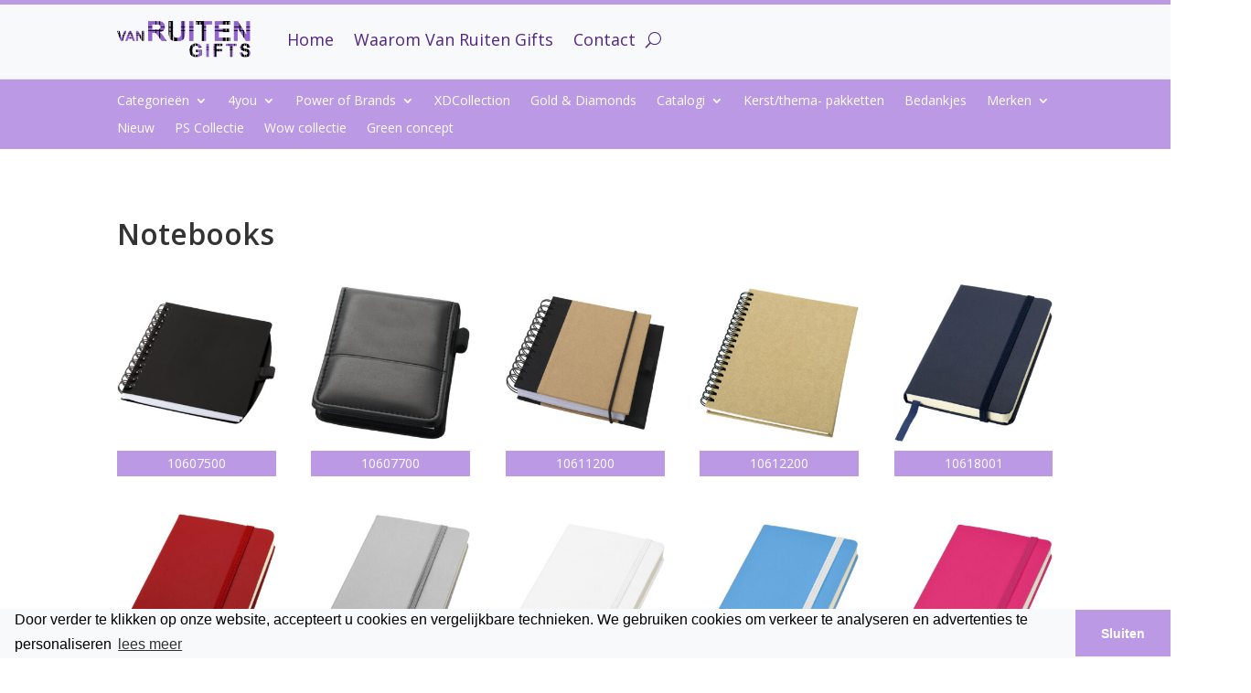

--- FILE ---
content_type: text/html; charset=UTF-8
request_url: https://vanruitengifts.com/categorieen/brief-en-schrijfpapier/notebooks/
body_size: 19816
content:
<!DOCTYPE html>
<html lang="en-US">
<head>
	<meta charset="UTF-8" />
<meta http-equiv="X-UA-Compatible" content="IE=edge">
	<link rel="pingback" href="https://vanruitengifts.com/xmlrpc.php" />

	<script type="text/javascript">
		document.documentElement.className = 'js';
	</script>
	
	<script>var et_site_url='https://vanruitengifts.com';var et_post_id='75815';function et_core_page_resource_fallback(a,b){"undefined"===typeof b&&(b=a.sheet.cssRules&&0===a.sheet.cssRules.length);b&&(a.onerror=null,a.onload=null,a.href?a.href=et_site_url+"/?et_core_page_resource="+a.id+et_post_id:a.src&&(a.src=et_site_url+"/?et_core_page_resource="+a.id+et_post_id))}
</script><title>Notebooks | Van Ruiten Gifts</title>
<meta name='robots' content='max-image-preview:large' />
<link rel='dns-prefetch' href='//fonts.googleapis.com' />
<link rel='dns-prefetch' href='//s.w.org' />
<link rel="alternate" type="application/rss+xml" title="Van Ruiten Gifts &raquo; Feed" href="https://vanruitengifts.com/feed/" />
<link rel="alternate" type="application/rss+xml" title="Van Ruiten Gifts &raquo; Comments Feed" href="https://vanruitengifts.com/comments/feed/" />
		<script type="text/javascript">
			window._wpemojiSettings = {"baseUrl":"https:\/\/s.w.org\/images\/core\/emoji\/13.0.1\/72x72\/","ext":".png","svgUrl":"https:\/\/s.w.org\/images\/core\/emoji\/13.0.1\/svg\/","svgExt":".svg","source":{"concatemoji":"https:\/\/vanruitengifts.com\/wp-includes\/js\/wp-emoji-release.min.js?ver=5.7.14"}};
			!function(e,a,t){var n,r,o,i=a.createElement("canvas"),p=i.getContext&&i.getContext("2d");function s(e,t){var a=String.fromCharCode;p.clearRect(0,0,i.width,i.height),p.fillText(a.apply(this,e),0,0);e=i.toDataURL();return p.clearRect(0,0,i.width,i.height),p.fillText(a.apply(this,t),0,0),e===i.toDataURL()}function c(e){var t=a.createElement("script");t.src=e,t.defer=t.type="text/javascript",a.getElementsByTagName("head")[0].appendChild(t)}for(o=Array("flag","emoji"),t.supports={everything:!0,everythingExceptFlag:!0},r=0;r<o.length;r++)t.supports[o[r]]=function(e){if(!p||!p.fillText)return!1;switch(p.textBaseline="top",p.font="600 32px Arial",e){case"flag":return s([127987,65039,8205,9895,65039],[127987,65039,8203,9895,65039])?!1:!s([55356,56826,55356,56819],[55356,56826,8203,55356,56819])&&!s([55356,57332,56128,56423,56128,56418,56128,56421,56128,56430,56128,56423,56128,56447],[55356,57332,8203,56128,56423,8203,56128,56418,8203,56128,56421,8203,56128,56430,8203,56128,56423,8203,56128,56447]);case"emoji":return!s([55357,56424,8205,55356,57212],[55357,56424,8203,55356,57212])}return!1}(o[r]),t.supports.everything=t.supports.everything&&t.supports[o[r]],"flag"!==o[r]&&(t.supports.everythingExceptFlag=t.supports.everythingExceptFlag&&t.supports[o[r]]);t.supports.everythingExceptFlag=t.supports.everythingExceptFlag&&!t.supports.flag,t.DOMReady=!1,t.readyCallback=function(){t.DOMReady=!0},t.supports.everything||(n=function(){t.readyCallback()},a.addEventListener?(a.addEventListener("DOMContentLoaded",n,!1),e.addEventListener("load",n,!1)):(e.attachEvent("onload",n),a.attachEvent("onreadystatechange",function(){"complete"===a.readyState&&t.readyCallback()})),(n=t.source||{}).concatemoji?c(n.concatemoji):n.wpemoji&&n.twemoji&&(c(n.twemoji),c(n.wpemoji)))}(window,document,window._wpemojiSettings);
		</script>
		<meta content="van Ruiten Gifts v.1.0.0" name="generator"/><style type="text/css">
img.wp-smiley,
img.emoji {
	display: inline !important;
	border: none !important;
	box-shadow: none !important;
	height: 1em !important;
	width: 1em !important;
	margin: 0 .07em !important;
	vertical-align: -0.1em !important;
	background: none !important;
	padding: 0 !important;
}
</style>
	<link rel='stylesheet' id='wp-block-library-css'  href='https://vanruitengifts.com/wp-includes/css/dist/block-library/style.min.css?ver=5.7.14' type='text/css' media='all' />
<link rel='stylesheet' id='wc-block-vendors-style-css'  href='https://vanruitengifts.com/wp-content/plugins/woocommerce/packages/woocommerce-blocks/build/vendors-style.css?ver=4.4.3' type='text/css' media='all' />
<link rel='stylesheet' id='wc-block-style-css'  href='https://vanruitengifts.com/wp-content/plugins/woocommerce/packages/woocommerce-blocks/build/style.css?ver=4.4.3' type='text/css' media='all' />
<link rel='stylesheet' id='woocommerce-layout-css'  href='https://vanruitengifts.com/wp-content/plugins/woocommerce/assets/css/woocommerce-layout.css?ver=5.1.0' type='text/css' media='all' />
<link rel='stylesheet' id='woocommerce-smallscreen-css'  href='https://vanruitengifts.com/wp-content/plugins/woocommerce/assets/css/woocommerce-smallscreen.css?ver=5.1.0' type='text/css' media='only screen and (max-width: 768px)' />
<link rel='stylesheet' id='woocommerce-general-css'  href='https://vanruitengifts.com/wp-content/plugins/woocommerce/assets/css/woocommerce.css?ver=5.1.0' type='text/css' media='all' />
<style id='woocommerce-inline-inline-css' type='text/css'>
.woocommerce form .form-row .required { visibility: visible; }
</style>
<link rel='stylesheet' id='parent-style-css'  href='https://vanruitengifts.com/wp-content/themes/Divi/style.css?ver=5.7.14' type='text/css' media='all' />
<link rel='stylesheet' id='divi-fonts-css'  href='https://fonts.googleapis.com/css?family=Open+Sans:300italic,400italic,600italic,700italic,800italic,400,300,600,700,800&#038;subset=latin,latin-ext&#038;display=swap' type='text/css' media='all' />
<link rel='stylesheet' id='divi-style-css'  href='https://vanruitengifts.com/wp-content/themes/ruiten/style.css?ver=4.9.3' type='text/css' media='all' />
<link rel='stylesheet' id='dashicons-css'  href='https://vanruitengifts.com/wp-includes/css/dashicons.min.css?ver=5.7.14' type='text/css' media='all' />
<script type='text/javascript' src='https://vanruitengifts.com/wp-includes/js/jquery/jquery.min.js?ver=3.5.1' id='jquery-core-js'></script>
<script type='text/javascript' src='https://vanruitengifts.com/wp-includes/js/jquery/jquery-migrate.min.js?ver=3.3.2' id='jquery-migrate-js'></script>
<link rel="https://api.w.org/" href="https://vanruitengifts.com/wp-json/" /><link rel="alternate" type="application/json" href="https://vanruitengifts.com/wp-json/wp/v2/pages/75815" /><link rel="EditURI" type="application/rsd+xml" title="RSD" href="https://vanruitengifts.com/xmlrpc.php?rsd" />
<link rel="wlwmanifest" type="application/wlwmanifest+xml" href="https://vanruitengifts.com/wp-includes/wlwmanifest.xml" /> 
<meta name="generator" content="WordPress 5.7.14" />
<meta name="generator" content="WooCommerce 5.1.0" />
<link rel="canonical" href="https://vanruitengifts.com/categorieen/brief-en-schrijfpapier/notebooks/" />
<link rel='shortlink' href='https://vanruitengifts.com/?p=75815' />
<link rel="alternate" type="application/json+oembed" href="https://vanruitengifts.com/wp-json/oembed/1.0/embed?url=https%3A%2F%2Fvanruitengifts.com%2Fcategorieen%2Fbrief-en-schrijfpapier%2Fnotebooks%2F" />
<link rel="alternate" type="text/xml+oembed" href="https://vanruitengifts.com/wp-json/oembed/1.0/embed?url=https%3A%2F%2Fvanruitengifts.com%2Fcategorieen%2Fbrief-en-schrijfpapier%2Fnotebooks%2F&#038;format=xml" />
<meta name="viewport" content="width=device-width, initial-scale=1.0, maximum-scale=1.0, user-scalable=0" /><link rel="preload" href="https://vanruitengifts.com/wp-content/themes/Divi/core/admin/fonts/modules.ttf" as="font" crossorigin="anonymous">	<noscript><style>.woocommerce-product-gallery{ opacity: 1 !important; }</style></noscript>
	<!-- Global site tag (gtag.js) - Google Analytics -->
<script async src="https://www.googletagmanager.com/gtag/js?id=UA-142067248-16"></script>
<script>
  window.dataLayer = window.dataLayer || [];
  function gtag(){dataLayer.push(arguments);}
  gtag('js', new Date());

  gtag('config', 'UA-142067248-16');
</script>
<script async src="https://www.googletagmanager.com/gtag/js?id=UA-173952069-1"></script>
<script>
  window.dataLayer = window.dataLayer || [];
  function gtag(){dataLayer.push(arguments);}
  gtag('js', new Date());

  gtag('config', 'UA-173952069-1');
</script>
<link rel="stylesheet" href="https://cdnjs.cloudflare.com/ajax/libs/font-awesome/5.12.1/css/all.min.css">
<link rel="stylesheet" type="text/css" href="https://cdn.jsdelivr.net/npm/cookieconsent@3/build/cookieconsent.min.css">
<script>jQuery(document).ready(function($) {
    $('img[title]').each(function() { $(this).removeAttr('title'); });
});</script><link rel="icon" href="https://vanruitengifts.com/wp-content/uploads/2020/06/cropped-ruiten_fav-32x32.png" sizes="32x32" />
<link rel="icon" href="https://vanruitengifts.com/wp-content/uploads/2020/06/cropped-ruiten_fav-192x192.png" sizes="192x192" />
<link rel="apple-touch-icon" href="https://vanruitengifts.com/wp-content/uploads/2020/06/cropped-ruiten_fav-180x180.png" />
<meta name="msapplication-TileImage" content="https://vanruitengifts.com/wp-content/uploads/2020/06/cropped-ruiten_fav-270x270.png" />
<link rel="stylesheet" id="et-core-unified-tb-12991-tb-62-75815-cached-inline-styles" href="https://vanruitengifts.com/wp-content/et-cache/75815/et-core-unified-tb-12991-tb-62-75815-17666920282028.min.css" onerror="et_core_page_resource_fallback(this, true)" onload="et_core_page_resource_fallback(this)" /><link rel="stylesheet" id="et-core-unified-75815-cached-inline-styles" href="https://vanruitengifts.com/wp-content/et-cache/75815/et-core-unified-75815-17666920282028.min.css" onerror="et_core_page_resource_fallback(this, true)" onload="et_core_page_resource_fallback(this)" /></head>
<body class="page-template-default page page-id-75815 page-child parent-pageid-75808 theme-Divi et-tb-has-template et-tb-has-header et-tb-has-footer woocommerce-no-js et_pb_button_helper_class et_cover_background et_pb_gutter osx et_pb_gutters3 et_pb_pagebuilder_layout et_no_sidebar et_divi_theme et-db et_minified_js et_minified_css">
	<div id="page-container">
<div id="et-boc" class="et-boc">
			
		<header class="et-l et-l--header">
			<div class="et_builder_inner_content et_pb_gutters3">
		<div class="et_pb_section et_pb_section_0_tb_header ruiten-main-nav et_section_regular" >
				
				
				
				
					<div class="et_pb_row et_pb_row_0_tb_header et_pb_row--with-menu">
				<div class="et_pb_column et_pb_column_4_4 et_pb_column_0_tb_header  et_pb_css_mix_blend_mode_passthrough et-last-child et_pb_column--with-menu">
				
				
				<div class="et_pb_module et_pb_menu et_pb_menu_0_tb_header ruiten-nav et_pb_bg_layout_light  et_pb_text_align_left et_dropdown_animation_fade et_pb_menu--with-logo et_pb_menu--style-left_aligned">
					
					
					<div class="et_pb_menu_inner_container clearfix">
						<div class="et_pb_menu__logo-wrap">
			  <div class="et_pb_menu__logo">
				<a href="https://vanruitengifts.com/" ><img loading="lazy" src="https://vanruitengifts.com/wp-content/uploads/2020/05/logo-website.png" alt="" height="auto" width="auto" class="wp-image-12868" /></a>
			  </div>
			</div>
						<div class="et_pb_menu__wrap">
							<div class="et_pb_menu__menu">
								<nav class="et-menu-nav"><ul id="menu-main" class="et-menu nav"><li class="et_pb_menu_page_id-home menu-item menu-item-type-post_type menu-item-object-page menu-item-home menu-item-25128"><a href="https://vanruitengifts.com/">Home</a></li>
<li class="et_pb_menu_page_id-12892 menu-item menu-item-type-post_type menu-item-object-page menu-item-25124"><a href="https://vanruitengifts.com/waarom/">Waarom Van Ruiten Gifts</a></li>
<li class="et_pb_menu_page_id-12763 menu-item menu-item-type-post_type menu-item-object-page menu-item-12891"><a href="https://vanruitengifts.com/contact/">Contact</a></li>
</ul></nav>
							</div>
							
							<button type="button" class="et_pb_menu__icon et_pb_menu__search-button"></button>
							<div class="et_mobile_nav_menu">
				<a href="#" class="mobile_nav closed">
					<span class="mobile_menu_bar"></span>
				</a>
			</div>
						</div>
						<div class="et_pb_menu__search-container et_pb_menu__search-container--disabled">
				<div class="et_pb_menu__search">
					<form role="search" method="get" class="et_pb_menu__search-form" action="https://vanruitengifts.com/">
						<input type="search" class="et_pb_menu__search-input" placeholder="Search &hellip;" name="s" title="Search for:" />
					</form>
					<button type="button" class="et_pb_menu__icon et_pb_menu__close-search-button"></button>
				</div>
			</div>
					</div>
				</div><div class="et_pb_module et_pb_menu et_pb_menu_1_tb_header ruiten-mobiel-nav-sub et_pb_bg_layout_light  et_pb_text_align_left et_dropdown_animation_fade et_pb_menu--with-logo et_pb_menu--style-left_aligned">
					
					
					<div class="et_pb_menu_inner_container clearfix">
						<div class="et_pb_menu__logo-wrap">
			  <div class="et_pb_menu__logo">
				<img loading="lazy" src="https://vanruitengifts.com/wp-content/uploads/2020/05/logo-website.png" alt="" height="auto" width="auto" class="wp-image-12868" />
			  </div>
			</div>
						<div class="et_pb_menu__wrap">
							<div class="et_pb_menu__menu">
								<nav class="et-menu-nav"><ul id="menu-sub-menu" class="et-menu nav"><li id="menu-item-46355" class="et_pb_menu_page_id-46355 menu-item menu-item-type-custom menu-item-object-custom current-menu-ancestor menu-item-has-children menu-item-46355"><a href="#">Categorieën</a>
<ul class="sub-menu">
	<li id="menu-item-76648" class="et_pb_menu_page_id-76648 menu-item menu-item-type-custom menu-item-object-custom menu-item-has-children menu-item-76648"><a href="#">Populair</a>
	<ul class="sub-menu">
		<li id="menu-item-77139" class="et_pb_menu_page_id-75945 menu-item menu-item-type-post_type menu-item-object-page menu-item-77139"><a href="https://vanruitengifts.com/categorieen/pennen/">Pennen</a></li>
		<li id="menu-item-77140" class="et_pb_menu_page_id-76008 menu-item menu-item-type-post_type menu-item-object-page menu-item-77140"><a href="https://vanruitengifts.com/categorieen/premiums/sleutelhangers/">Sleutelhangers</a></li>
		<li id="menu-item-77141" class="et_pb_menu_page_id-76197 menu-item menu-item-type-post_type menu-item-object-page menu-item-77141"><a href="https://vanruitengifts.com/categorieen/tops/polo-shirts/">Polo Shirts</a></li>
		<li id="menu-item-77142" class="et_pb_menu_page_id-76061 menu-item menu-item-type-post_type menu-item-object-page menu-item-77142"><a href="https://vanruitengifts.com/categorieen/reizen-tassen/shopper-tassen/">Boodschappentassen</a></li>
		<li id="menu-item-77144" class="et_pb_menu_page_id-75920 menu-item menu-item-type-post_type menu-item-object-page menu-item-77144"><a href="https://vanruitengifts.com/categorieen/paraplus/">Paraplu’s</a></li>
		<li id="menu-item-76654" class="et_pb_menu_page_id-76214 menu-item menu-item-type-post_type menu-item-object-page menu-item-76654"><a href="https://vanruitengifts.com/categorieen/usb/usb-sticks/">USB sticks</a></li>
		<li id="menu-item-77145" class="et_pb_menu_page_id-75842 menu-item menu-item-type-post_type menu-item-object-page menu-item-77145"><a href="https://vanruitengifts.com/categorieen/drinkwaren/flessen/">Flessen</a></li>
	</ul>
</li>
	<li id="menu-item-75824" class="et_pb_menu_page_id-75808 menu-item menu-item-type-post_type menu-item-object-page current-page-ancestor current-menu-ancestor current-menu-parent current-page-parent current_page_parent current_page_ancestor menu-item-has-children menu-item-75824"><a href="https://vanruitengifts.com/categorieen/brief-en-schrijfpapier/">Schrijf- en notitiebloks</a>
	<ul class="sub-menu">
		<li id="menu-item-75826" class="et_pb_menu_page_id-75815 menu-item menu-item-type-post_type menu-item-object-page current-menu-item page_item page-item-75815 current_page_item menu-item-75826"><a href="https://vanruitengifts.com/categorieen/brief-en-schrijfpapier/notebooks/" aria-current="page">Notitieboeken</a></li>
		<li id="menu-item-75827" class="et_pb_menu_page_id-75818 menu-item menu-item-type-post_type menu-item-object-page menu-item-75827"><a href="https://vanruitengifts.com/categorieen/brief-en-schrijfpapier/notitieblokken/">Notitieblokken</a></li>
		<li id="menu-item-75828" class="et_pb_menu_page_id-75821 menu-item menu-item-type-post_type menu-item-object-page menu-item-75828"><a href="https://vanruitengifts.com/categorieen/brief-en-schrijfpapier/sets/">Geschenkenset</a></li>
	</ul>
</li>
	<li id="menu-item-75786" class="et_pb_menu_page_id-46436 menu-item menu-item-type-post_type menu-item-object-page menu-item-has-children menu-item-75786"><a href="https://vanruitengifts.com/categorieen/accessoires/">Kleding</a>
	<ul class="sub-menu">
		<li id="menu-item-76207" class="et_pb_menu_page_id-76204 menu-item menu-item-type-post_type menu-item-object-page menu-item-76207"><a href="https://vanruitengifts.com/categorieen/tops/t-shirts/">T-Shirts</a></li>
		<li id="menu-item-76339" class="et_pb_menu_page_id-76291 menu-item menu-item-type-post_type menu-item-object-page menu-item-76339"><a href="https://vanruitengifts.com/categorieen/woon-en-leefstijl/aprons/">Schorten</a></li>
		<li id="menu-item-75889" class="et_pb_menu_page_id-75882 menu-item menu-item-type-post_type menu-item-object-page menu-item-75889"><a href="https://vanruitengifts.com/categorieen/jacks/bodywarmers/">Bodywarmers</a></li>
		<li id="menu-item-75860" class="et_pb_menu_page_id-75857 menu-item menu-item-type-post_type menu-item-object-page menu-item-75860"><a href="https://vanruitengifts.com/categorieen/fleece/outdoor-fleece/">Outdoor Fleece</a></li>
		<li id="menu-item-75787" class="et_pb_menu_page_id-46466 menu-item menu-item-type-post_type menu-item-object-page menu-item-75787"><a href="https://vanruitengifts.com/categorieen/accessoires/caps/">Caps</a></li>
		<li id="menu-item-75788" class="et_pb_menu_page_id-75780 menu-item menu-item-type-post_type menu-item-object-page menu-item-75788"><a href="https://vanruitengifts.com/categorieen/accessoires/hoeden-en-mutsen/">Hoeden en Mutsen</a></li>
		<li id="menu-item-75888" class="et_pb_menu_page_id-75885 menu-item menu-item-type-post_type menu-item-object-page menu-item-75888"><a href="https://vanruitengifts.com/categorieen/jacks/jacks/">Jacks</a></li>
		<li id="menu-item-76208" class="et_pb_menu_page_id-76200 menu-item menu-item-type-post_type menu-item-object-page menu-item-76208"><a href="https://vanruitengifts.com/categorieen/tops/shirts/">Shirts</a></li>
		<li id="menu-item-76209" class="et_pb_menu_page_id-76197 menu-item menu-item-type-post_type menu-item-object-page menu-item-76209"><a href="https://vanruitengifts.com/categorieen/tops/polo-shirts/">Polo Shirts</a></li>
		<li id="menu-item-76124" class="et_pb_menu_page_id-76116 menu-item menu-item-type-post_type menu-item-object-page menu-item-76124"><a href="https://vanruitengifts.com/categorieen/sweaters-vesten/pullovers/">Pullovers</a></li>
		<li id="menu-item-76123" class="et_pb_menu_page_id-76120 menu-item menu-item-type-post_type menu-item-object-page menu-item-76123"><a href="https://vanruitengifts.com/categorieen/sweaters-vesten/sweat-shirts/">Sweat Shirts</a></li>
		<li id="menu-item-75789" class="et_pb_menu_page_id-75783 menu-item menu-item-type-post_type menu-item-object-page menu-item-75789"><a href="https://vanruitengifts.com/categorieen/accessoires/shawls/">Shawls</a></li>
	</ul>
</li>
	<li id="menu-item-76085" class="et_pb_menu_page_id-76021 menu-item menu-item-type-post_type menu-item-object-page menu-item-has-children menu-item-76085"><a href="https://vanruitengifts.com/categorieen/reizen-tassen/">Tassen</a>
	<ul class="sub-menu">
		<li id="menu-item-76077" class="et_pb_menu_page_id-76049 menu-item menu-item-type-post_type menu-item-object-page menu-item-76077"><a href="https://vanruitengifts.com/categorieen/reizen-tassen/rugzakken/">Rugzakken</a></li>
		<li id="menu-item-76282" class="et_pb_menu_page_id-76248 menu-item menu-item-type-post_type menu-item-object-page menu-item-76282"><a href="https://vanruitengifts.com/categorieen/vrije-tijd/koeltassen/">Koeltassen</a></li>
		<li id="menu-item-76081" class="et_pb_menu_page_id-76035 menu-item menu-item-type-post_type menu-item-object-page menu-item-76081"><a href="https://vanruitengifts.com/categorieen/reizen-tassen/laptop-tablet-tassen/">Laptop/tablet-tassen</a></li>
		<li id="menu-item-76075" class="et_pb_menu_page_id-76057 menu-item menu-item-type-post_type menu-item-object-page menu-item-76075"><a href="https://vanruitengifts.com/categorieen/reizen-tassen/schoudertassen/">Schoudertassen</a></li>
		<li id="menu-item-76074" class="et_pb_menu_page_id-76061 menu-item menu-item-type-post_type menu-item-object-page menu-item-76074"><a href="https://vanruitengifts.com/categorieen/reizen-tassen/shopper-tassen/">Shopper tassen</a></li>
		<li id="menu-item-76073" class="et_pb_menu_page_id-76065 menu-item menu-item-type-post_type menu-item-object-page menu-item-76073"><a href="https://vanruitengifts.com/categorieen/reizen-tassen/sport-tassen/">Sport tassen</a></li>
		<li id="menu-item-76078" class="et_pb_menu_page_id-76045 menu-item menu-item-type-post_type menu-item-object-page menu-item-76078"><a href="https://vanruitengifts.com/categorieen/reizen-tassen/reistassen/">Reistassen</a></li>
		<li id="menu-item-76072" class="et_pb_menu_page_id-76069 menu-item menu-item-type-post_type menu-item-object-page menu-item-76072"><a href="https://vanruitengifts.com/categorieen/reizen-tassen/toilettassen/">Toilettassen</a></li>
		<li id="menu-item-76083" class="et_pb_menu_page_id-76028 menu-item menu-item-type-post_type menu-item-object-page menu-item-76083"><a href="https://vanruitengifts.com/categorieen/reizen-tassen/airporters/">Airporters</a></li>
		<li id="menu-item-76079" class="et_pb_menu_page_id-76042 menu-item menu-item-type-post_type menu-item-object-page menu-item-76079"><a href="https://vanruitengifts.com/categorieen/reizen-tassen/portefeuilles/">Portefeuilles</a></li>
		<li id="menu-item-76082" class="et_pb_menu_page_id-76032 menu-item menu-item-type-post_type menu-item-object-page menu-item-76082"><a href="https://vanruitengifts.com/categorieen/reizen-tassen/business-tassen/">Business tassen</a></li>
		<li id="menu-item-76080" class="et_pb_menu_page_id-76038 menu-item menu-item-type-post_type menu-item-object-page menu-item-76080"><a href="https://vanruitengifts.com/categorieen/reizen-tassen/plunje-zakken/">Plunje zakken</a></li>
		<li id="menu-item-76076" class="et_pb_menu_page_id-76053 menu-item menu-item-type-post_type menu-item-object-page menu-item-76076"><a href="https://vanruitengifts.com/categorieen/reizen-tassen/schoenentassen/">Schoenentassen</a></li>
		<li id="menu-item-76084" class="et_pb_menu_page_id-76024 menu-item menu-item-type-post_type menu-item-object-page menu-item-76084"><a href="https://vanruitengifts.com/categorieen/reizen-tassen/accessoires/">Accessoires</a></li>
	</ul>
</li>
	<li id="menu-item-75848" class="et_pb_menu_page_id-75829 menu-item menu-item-type-post_type menu-item-object-page menu-item-has-children menu-item-75848"><a href="https://vanruitengifts.com/categorieen/drinkwaren/">Drinkwaren</a>
	<ul class="sub-menu">
		<li id="menu-item-75849" class="et_pb_menu_page_id-75832 menu-item menu-item-type-post_type menu-item-object-page menu-item-75849"><a href="https://vanruitengifts.com/categorieen/drinkwaren/bekers/">Bekers</a></li>
		<li id="menu-item-75850" class="et_pb_menu_page_id-75835 menu-item menu-item-type-post_type menu-item-object-page menu-item-75850"><a href="https://vanruitengifts.com/categorieen/drinkwaren/cups/">Cups</a></li>
		<li id="menu-item-75851" class="et_pb_menu_page_id-75839 menu-item menu-item-type-post_type menu-item-object-page menu-item-75851"><a href="https://vanruitengifts.com/categorieen/drinkwaren/drinkfles/">Drinkfles</a></li>
		<li id="menu-item-75852" class="et_pb_menu_page_id-75842 menu-item menu-item-type-post_type menu-item-object-page menu-item-75852"><a href="https://vanruitengifts.com/categorieen/drinkwaren/flessen/">Flessen</a></li>
		<li id="menu-item-75853" class="et_pb_menu_page_id-75845 menu-item menu-item-type-post_type menu-item-object-page menu-item-75853"><a href="https://vanruitengifts.com/categorieen/drinkwaren/thermobekers/">Thermobekers</a></li>
	</ul>
</li>
	<li id="menu-item-75988" class="et_pb_menu_page_id-75945 menu-item menu-item-type-post_type menu-item-object-page menu-item-has-children menu-item-75988"><a href="https://vanruitengifts.com/categorieen/pennen/">Pennen en schrijfwaren</a>
	<ul class="sub-menu">
		<li id="menu-item-75987" class="et_pb_menu_page_id-75949 menu-item menu-item-type-post_type menu-item-object-page menu-item-75987"><a href="https://vanruitengifts.com/categorieen/pennen/balpennen/">Balpennen</a></li>
		<li id="menu-item-75986" class="et_pb_menu_page_id-75952 menu-item menu-item-type-post_type menu-item-object-page menu-item-75986"><a href="https://vanruitengifts.com/categorieen/pennen/markers/">Markers</a></li>
		<li id="menu-item-75985" class="et_pb_menu_page_id-75955 menu-item menu-item-type-post_type menu-item-object-page menu-item-75985"><a href="https://vanruitengifts.com/categorieen/pennen/multi-functionele-pennen/">Multi functionele pennen</a></li>
		<li id="menu-item-75984" class="et_pb_menu_page_id-75958 menu-item menu-item-type-post_type menu-item-object-page menu-item-75984"><a href="https://vanruitengifts.com/categorieen/pennen/pencil-box/">Pencil box</a></li>
		<li id="menu-item-75983" class="et_pb_menu_page_id-75961 menu-item menu-item-type-post_type menu-item-object-page menu-item-75983"><a href="https://vanruitengifts.com/categorieen/pennen/pennensets/">Pennensets</a></li>
		<li id="menu-item-75982" class="et_pb_menu_page_id-75965 menu-item menu-item-type-post_type menu-item-object-page menu-item-75982"><a href="https://vanruitengifts.com/categorieen/pennen/rollerbalpen/">Rollerbalpen</a></li>
		<li id="menu-item-75981" class="et_pb_menu_page_id-75969 menu-item menu-item-type-post_type menu-item-object-page menu-item-75981"><a href="https://vanruitengifts.com/categorieen/pennen/verpakkingen/">Verpakkingen</a></li>
		<li id="menu-item-75980" class="et_pb_menu_page_id-75972 menu-item menu-item-type-post_type menu-item-object-page menu-item-75980"><a href="https://vanruitengifts.com/categorieen/pennen/vulpennen/">Vulpennen</a></li>
		<li id="menu-item-75979" class="et_pb_menu_page_id-75976 menu-item menu-item-type-post_type menu-item-object-page menu-item-75979"><a href="https://vanruitengifts.com/categorieen/pennen/vulpotloden/">Vulpotloden</a></li>
	</ul>
</li>
	<li id="menu-item-75906" class="et_pb_menu_page_id-75891 menu-item menu-item-type-post_type menu-item-object-page menu-item-has-children menu-item-75906"><a href="https://vanruitengifts.com/categorieen/kantoor-business/">Kantoor</a>
	<ul class="sub-menu">
		<li id="menu-item-75905" class="et_pb_menu_page_id-75894 menu-item menu-item-type-post_type menu-item-object-page menu-item-75905"><a href="https://vanruitengifts.com/categorieen/kantoor-business/business-card-holders/">Business card holders</a></li>
		<li id="menu-item-75904" class="et_pb_menu_page_id-75897 menu-item menu-item-type-post_type menu-item-object-page menu-item-75904"><a href="https://vanruitengifts.com/categorieen/kantoor-business/pakkentassen/">Kledinghoes</a></li>
		<li id="menu-item-75903" class="et_pb_menu_page_id-75900 menu-item menu-item-type-post_type menu-item-object-page menu-item-75903"><a href="https://vanruitengifts.com/categorieen/kantoor-business/portofolios/">Portofolio’s</a></li>
		<li id="menu-item-75825" class="et_pb_menu_page_id-75811 menu-item menu-item-type-post_type menu-item-object-page menu-item-75825"><a href="https://vanruitengifts.com/categorieen/brief-en-schrijfpapier/bureauaccessoires/">Bureauaccessoires</a></li>
	</ul>
</li>
	<li id="menu-item-76166" class="et_pb_menu_page_id-76126 menu-item menu-item-type-post_type menu-item-object-page menu-item-has-children menu-item-76166"><a href="https://vanruitengifts.com/categorieen/technologie/">Elektronica en gadgets</a>
	<ul class="sub-menu">
		<li id="menu-item-75805" class="et_pb_menu_page_id-75794 menu-item menu-item-type-post_type menu-item-object-page menu-item-75805"><a href="https://vanruitengifts.com/categorieen/beeld-geluid/koptelefoons/">Koptelefoons</a></li>
		<li id="menu-item-75806" class="et_pb_menu_page_id-75798 menu-item menu-item-type-post_type menu-item-object-page menu-item-75806"><a href="https://vanruitengifts.com/categorieen/beeld-geluid/luidsprekers/">Luidsprekers</a></li>
		<li id="menu-item-75807" class="et_pb_menu_page_id-75801 menu-item menu-item-type-post_type menu-item-object-page menu-item-75807"><a href="https://vanruitengifts.com/categorieen/beeld-geluid/radio-alarm-klok/">Radio alarm klok</a></li>
		<li id="menu-item-76165" class="et_pb_menu_page_id-76129 menu-item menu-item-type-post_type menu-item-object-page menu-item-76165"><a href="https://vanruitengifts.com/categorieen/technologie/audio-video/">Audio &#038; Video</a></li>
		<li id="menu-item-76164" class="et_pb_menu_page_id-76132 menu-item menu-item-type-post_type menu-item-object-page menu-item-76164"><a href="https://vanruitengifts.com/categorieen/technologie/bureauaccessoires/">Bureauaccessoires</a></li>
		<li id="menu-item-76163" class="et_pb_menu_page_id-76136 menu-item menu-item-type-post_type menu-item-object-page menu-item-76163"><a href="https://vanruitengifts.com/categorieen/technologie/computeraccessoires/">Computeraccessoires</a></li>
		<li id="menu-item-76162" class="et_pb_menu_page_id-76140 menu-item menu-item-type-post_type menu-item-object-page menu-item-76162"><a href="https://vanruitengifts.com/categorieen/technologie/hubs/">Hubs</a></li>
		<li id="menu-item-76161" class="et_pb_menu_page_id-76144 menu-item menu-item-type-post_type menu-item-object-page menu-item-76161"><a href="https://vanruitengifts.com/categorieen/technologie/laserpointers/">Laserpointers</a></li>
		<li id="menu-item-76160" class="et_pb_menu_page_id-76148 menu-item menu-item-type-post_type menu-item-object-page menu-item-76160"><a href="https://vanruitengifts.com/categorieen/technologie/mobiele-telefoon-accessoires/">Mobiele telefoon accessoires</a></li>
		<li id="menu-item-76159" class="et_pb_menu_page_id-76152 menu-item menu-item-type-post_type menu-item-object-page menu-item-76159"><a href="https://vanruitengifts.com/categorieen/technologie/powerbanks/">Powerbanks</a></li>
		<li id="menu-item-76158" class="et_pb_menu_page_id-76155 menu-item menu-item-type-post_type menu-item-object-page menu-item-76158"><a href="https://vanruitengifts.com/categorieen/technologie/rekenmachines/">Rekenmachines</a></li>
		<li id="menu-item-75918" class="et_pb_menu_page_id-75910 menu-item menu-item-type-post_type menu-item-object-page menu-item-75918"><a href="https://vanruitengifts.com/categorieen/klokken/bureauklokken/">Bureauklokken</a></li>
		<li id="menu-item-75917" class="et_pb_menu_page_id-75913 menu-item menu-item-type-post_type menu-item-object-page menu-item-75917"><a href="https://vanruitengifts.com/categorieen/klokken/weerstationnen/">Weerstationnen</a></li>
		<li id="menu-item-76217" class="et_pb_menu_page_id-76214 menu-item menu-item-type-post_type menu-item-object-page menu-item-76217"><a href="https://vanruitengifts.com/categorieen/usb/usb-sticks/">USB sticks</a></li>
	</ul>
</li>
	<li id="menu-item-75944" class="et_pb_menu_page_id-75920 menu-item menu-item-type-post_type menu-item-object-page menu-item-has-children menu-item-75944"><a href="https://vanruitengifts.com/categorieen/paraplus/">Paraplu’s</a>
	<ul class="sub-menu">
		<li id="menu-item-75943" class="et_pb_menu_page_id-75923 menu-item menu-item-type-post_type menu-item-object-page menu-item-75943"><a href="https://vanruitengifts.com/categorieen/paraplus/sectie-paraplus/">Sectie paraplu’s</a></li>
		<li id="menu-item-75942" class="et_pb_menu_page_id-75927 menu-item menu-item-type-post_type menu-item-object-page menu-item-75942"><a href="https://vanruitengifts.com/categorieen/paraplus/vanaf-23-inch/">Vanaf 23 Inch</a></li>
		<li id="menu-item-75941" class="et_pb_menu_page_id-75930 menu-item menu-item-type-post_type menu-item-object-page menu-item-75941"><a href="https://vanruitengifts.com/categorieen/paraplus/vanaf-27-inch/">Vanaf 27 Inch</a></li>
		<li id="menu-item-75940" class="et_pb_menu_page_id-75933 menu-item menu-item-type-post_type menu-item-object-page menu-item-75940"><a href="https://vanruitengifts.com/categorieen/paraplus/vanaf-30-inch/">Vanaf 30 Inch</a></li>
		<li id="menu-item-75939" class="et_pb_menu_page_id-75936 menu-item menu-item-type-post_type menu-item-object-page menu-item-75939"><a href="https://vanruitengifts.com/categorieen/paraplus/vanaf-32-inch/">Vanaf 32 Inch</a></li>
	</ul>
</li>
	<li id="menu-item-76340" class="et_pb_menu_page_id-76288 menu-item menu-item-type-post_type menu-item-object-page menu-item-has-children menu-item-76340"><a href="https://vanruitengifts.com/categorieen/woon-en-leefstijl/">Keuken- en woonaccessoires</a>
	<ul class="sub-menu">
		<li id="menu-item-76338" class="et_pb_menu_page_id-76295 menu-item menu-item-type-post_type menu-item-object-page menu-item-76338"><a href="https://vanruitengifts.com/categorieen/woon-en-leefstijl/blankets-plaids/">Blankets &#038; Plaids</a></li>
		<li id="menu-item-76337" class="et_pb_menu_page_id-76299 menu-item menu-item-type-post_type menu-item-object-page menu-item-76337"><a href="https://vanruitengifts.com/categorieen/woon-en-leefstijl/geschenken/">Geschenken</a></li>
		<li id="menu-item-76336" class="et_pb_menu_page_id-76303 menu-item menu-item-type-post_type menu-item-object-page menu-item-76336"><a href="https://vanruitengifts.com/categorieen/woon-en-leefstijl/glaswaren/">Glaswaren</a></li>
		<li id="menu-item-76335" class="et_pb_menu_page_id-76307 menu-item menu-item-type-post_type menu-item-object-page menu-item-76335"><a href="https://vanruitengifts.com/categorieen/woon-en-leefstijl/kaarsen/">Kaarsen</a></li>
		<li id="menu-item-76334" class="et_pb_menu_page_id-76311 menu-item menu-item-type-post_type menu-item-object-page menu-item-76334"><a href="https://vanruitengifts.com/categorieen/woon-en-leefstijl/kookwaar/">Kookwaar</a></li>
		<li id="menu-item-76333" class="et_pb_menu_page_id-76315 menu-item menu-item-type-post_type menu-item-object-page menu-item-76333"><a href="https://vanruitengifts.com/categorieen/woon-en-leefstijl/lunchboxen/">Lunchboxen</a></li>
		<li id="menu-item-76332" class="et_pb_menu_page_id-76319 menu-item menu-item-type-post_type menu-item-object-page menu-item-76332"><a href="https://vanruitengifts.com/categorieen/woon-en-leefstijl/messensets/">Messensets</a></li>
		<li id="menu-item-76331" class="et_pb_menu_page_id-76323 menu-item menu-item-type-post_type menu-item-object-page menu-item-76331"><a href="https://vanruitengifts.com/categorieen/woon-en-leefstijl/serveer-sets/">Serveer sets</a></li>
		<li id="menu-item-76330" class="et_pb_menu_page_id-76327 menu-item menu-item-type-post_type menu-item-object-page menu-item-76330"><a href="https://vanruitengifts.com/categorieen/woon-en-leefstijl/wijn-accessoires/">Wijn accessoires</a></li>
	</ul>
</li>
	<li id="menu-item-76020" class="et_pb_menu_page_id-75989 menu-item menu-item-type-post_type menu-item-object-page menu-item-has-children menu-item-76020"><a href="https://vanruitengifts.com/categorieen/premiums/">Giveaways</a>
	<ul class="sub-menu">
		<li id="menu-item-76019" class="et_pb_menu_page_id-75993 menu-item menu-item-type-post_type menu-item-object-page menu-item-76019"><a href="https://vanruitengifts.com/categorieen/premiums/evenementen/">Evenementen</a></li>
		<li id="menu-item-76018" class="et_pb_menu_page_id-75997 menu-item menu-item-type-post_type menu-item-object-page menu-item-76018"><a href="https://vanruitengifts.com/categorieen/premiums/hot-cold-packs/">Hot/Cold packs</a></li>
		<li id="menu-item-76017" class="et_pb_menu_page_id-76001 menu-item menu-item-type-post_type menu-item-object-page menu-item-76017"><a href="https://vanruitengifts.com/categorieen/premiums/lanyards/">Lanyards</a></li>
		<li id="menu-item-76016" class="et_pb_menu_page_id-76005 menu-item menu-item-type-post_type menu-item-object-page menu-item-76016"><a href="https://vanruitengifts.com/categorieen/premiums/lippen-balsem/">Lippen balsem</a></li>
		<li id="menu-item-76015" class="et_pb_menu_page_id-76008 menu-item menu-item-type-post_type menu-item-object-page menu-item-76015"><a href="https://vanruitengifts.com/categorieen/premiums/sleutelhangers/">Sleutelhangers</a></li>
		<li id="menu-item-76014" class="et_pb_menu_page_id-76011 menu-item menu-item-type-post_type menu-item-object-page menu-item-76014"><a href="https://vanruitengifts.com/categorieen/premiums/stress-ballen/">Stress ballen</a></li>
	</ul>
</li>
	<li id="menu-item-76287" class="et_pb_menu_page_id-76232 menu-item menu-item-type-post_type menu-item-object-page menu-item-has-children menu-item-76287"><a href="https://vanruitengifts.com/categorieen/vrije-tijd/">Sport en vrije tijd</a>
	<ul class="sub-menu">
		<li id="menu-item-76286" class="et_pb_menu_page_id-76235 menu-item menu-item-type-post_type menu-item-object-page menu-item-76286"><a href="https://vanruitengifts.com/categorieen/vrije-tijd/ballen/">Ballen</a></li>
		<li id="menu-item-76285" class="et_pb_menu_page_id-76238 menu-item menu-item-type-post_type menu-item-object-page menu-item-76285"><a href="https://vanruitengifts.com/categorieen/vrije-tijd/bbq-producten/">BBQ producten</a></li>
		<li id="menu-item-76284" class="et_pb_menu_page_id-76242 menu-item menu-item-type-post_type menu-item-object-page menu-item-76284"><a href="https://vanruitengifts.com/categorieen/vrije-tijd/fiets/">Fiets</a></li>
		<li id="menu-item-76283" class="et_pb_menu_page_id-76245 menu-item menu-item-type-post_type menu-item-object-page menu-item-76283"><a href="https://vanruitengifts.com/categorieen/vrije-tijd/hangmatten/">Hangmatten</a></li>
		<li id="menu-item-76281" class="et_pb_menu_page_id-76252 menu-item menu-item-type-post_type menu-item-object-page menu-item-76281"><a href="https://vanruitengifts.com/categorieen/vrije-tijd/picknick/">Picknick</a></li>
		<li id="menu-item-76280" class="et_pb_menu_page_id-76255 menu-item menu-item-type-post_type menu-item-object-page menu-item-76280"><a href="https://vanruitengifts.com/categorieen/vrije-tijd/regenjassen/">Regenjassen</a></li>
		<li id="menu-item-76279" class="et_pb_menu_page_id-76259 menu-item menu-item-type-post_type menu-item-object-page menu-item-76279"><a href="https://vanruitengifts.com/categorieen/vrije-tijd/sport/">Sport</a></li>
		<li id="menu-item-76278" class="et_pb_menu_page_id-76263 menu-item menu-item-type-post_type menu-item-object-page menu-item-76278"><a href="https://vanruitengifts.com/categorieen/vrije-tijd/strand-accessoires/">Strand accessoires</a></li>
		<li id="menu-item-76277" class="et_pb_menu_page_id-76267 menu-item menu-item-type-post_type menu-item-object-page menu-item-76277"><a href="https://vanruitengifts.com/categorieen/vrije-tijd/verrekijkers/">Verrekijkers</a></li>
		<li id="menu-item-76276" class="et_pb_menu_page_id-76271 menu-item menu-item-type-post_type menu-item-object-page menu-item-76276"><a href="https://vanruitengifts.com/categorieen/vrije-tijd/zonnebrillen/">Zonnebrillen</a></li>
	</ul>
</li>
	<li id="menu-item-76112" class="et_pb_menu_page_id-76086 menu-item menu-item-type-post_type menu-item-object-page menu-item-has-children menu-item-76112"><a href="https://vanruitengifts.com/categorieen/spellen-en-speelgoed/">Spellen en speelgoed</a>
	<ul class="sub-menu">
		<li id="menu-item-76111" class="et_pb_menu_page_id-76089 menu-item menu-item-type-post_type menu-item-object-page menu-item-76111"><a href="https://vanruitengifts.com/categorieen/spellen-en-speelgoed/bellenblaas/">Bellenblaas</a></li>
		<li id="menu-item-76110" class="et_pb_menu_page_id-76093 menu-item menu-item-type-post_type menu-item-object-page menu-item-76110"><a href="https://vanruitengifts.com/categorieen/spellen-en-speelgoed/games-outdoor/">Games Outdoor</a></li>
		<li id="menu-item-76109" class="et_pb_menu_page_id-76097 menu-item menu-item-type-post_type menu-item-object-page menu-item-76109"><a href="https://vanruitengifts.com/categorieen/spellen-en-speelgoed/hoofdbrekers/">Hoofdbrekers</a></li>
		<li id="menu-item-76108" class="et_pb_menu_page_id-76100 menu-item menu-item-type-post_type menu-item-object-page menu-item-76108"><a href="https://vanruitengifts.com/categorieen/spellen-en-speelgoed/kaartspelletjes/">Kaartspelletjes</a></li>
		<li id="menu-item-76107" class="et_pb_menu_page_id-76104 menu-item menu-item-type-post_type menu-item-object-page menu-item-76107"><a href="https://vanruitengifts.com/categorieen/spellen-en-speelgoed/multi-spellen/">Multi spellen</a></li>
	</ul>
</li>
	<li id="menu-item-76193" class="et_pb_menu_page_id-76167 menu-item menu-item-type-post_type menu-item-object-page menu-item-has-children menu-item-76193"><a href="https://vanruitengifts.com/categorieen/tools-torches/">Gereedschap en auto</a>
	<ul class="sub-menu">
		<li id="menu-item-76192" class="et_pb_menu_page_id-76170 menu-item menu-item-type-post_type menu-item-object-page menu-item-76192"><a href="https://vanruitengifts.com/categorieen/tools-torches/auto-accessoires/">Auto accessoires</a></li>
		<li id="menu-item-76191" class="et_pb_menu_page_id-76173 menu-item menu-item-type-post_type menu-item-object-page menu-item-76191"><a href="https://vanruitengifts.com/categorieen/tools-torches/gereedschapssetjes/">Gereedschapssetjes</a></li>
		<li id="menu-item-76190" class="et_pb_menu_page_id-76177 menu-item menu-item-type-post_type menu-item-object-page menu-item-76190"><a href="https://vanruitengifts.com/categorieen/tools-torches/meetlinten/">Meetlinten</a></li>
		<li id="menu-item-76230" class="et_pb_menu_page_id-76222 menu-item menu-item-type-post_type menu-item-object-page menu-item-76230"><a href="https://vanruitengifts.com/categorieen/veiligheid-eerste-hulp/first-aid/">First aid</a></li>
		<li id="menu-item-76229" class="et_pb_menu_page_id-76226 menu-item menu-item-type-post_type menu-item-object-page menu-item-76229"><a href="https://vanruitengifts.com/categorieen/veiligheid-eerste-hulp/reflective-items/">Reflective items</a></li>
		<li id="menu-item-76189" class="et_pb_menu_page_id-76181 menu-item menu-item-type-post_type menu-item-object-page menu-item-76189"><a href="https://vanruitengifts.com/categorieen/tools-torches/zaklampen/">Zaklampen</a></li>
		<li id="menu-item-76188" class="et_pb_menu_page_id-76185 menu-item menu-item-type-post_type menu-item-object-page menu-item-76188"><a href="https://vanruitengifts.com/categorieen/tools-torches/zakmes/">Zakmes</a></li>
	</ul>
</li>
	<li id="menu-item-75878" class="et_pb_menu_page_id-75862 menu-item menu-item-type-post_type menu-item-object-page menu-item-has-children menu-item-75878"><a href="https://vanruitengifts.com/categorieen/gezondheid-en-verzorging/">Gezondheid en verzorging</a>
	<ul class="sub-menu">
		<li id="menu-item-75877" class="et_pb_menu_page_id-75865 menu-item menu-item-type-post_type menu-item-object-page menu-item-75877"><a href="https://vanruitengifts.com/categorieen/gezondheid-en-verzorging/bath-robes/">Bath robes</a></li>
		<li id="menu-item-75876" class="et_pb_menu_page_id-75868 menu-item menu-item-type-post_type menu-item-object-page menu-item-75876"><a href="https://vanruitengifts.com/categorieen/gezondheid-en-verzorging/beautysets/">Beautysets</a></li>
		<li id="menu-item-75875" class="et_pb_menu_page_id-75872 menu-item menu-item-type-post_type menu-item-object-page menu-item-75875"><a href="https://vanruitengifts.com/categorieen/gezondheid-en-verzorging/manicureset/">Manicureset</a></li>
	</ul>
</li>
</ul>
</li>
<li id="menu-item-75641" class="et_pb_menu_page_id-75567 menu-item menu-item-type-post_type menu-item-object-page menu-item-has-children menu-item-75641"><a href="https://vanruitengifts.com/4you/">4you</a>
<ul class="sub-menu">
	<li id="menu-item-75772" class="et_pb_menu_page_id-75702 menu-item menu-item-type-post_type menu-item-object-page menu-item-75772"><a href="https://vanruitengifts.com/4you-handdoeken/">4you Handdoeken</a></li>
	<li id="menu-item-76524" class="et_pb_menu_page_id-76506 menu-item menu-item-type-post_type menu-item-object-page menu-item-76524"><a href="https://vanruitengifts.com/4you-usb-lanyards/">4you USB Lanyards</a></li>
	<li id="menu-item-76539" class="et_pb_menu_page_id-76525 menu-item menu-item-type-post_type menu-item-object-page menu-item-76539"><a href="https://vanruitengifts.com/4you-sublimatie-lanyards/">4you Sublimatie Lanyards</a></li>
	<li id="menu-item-76552" class="et_pb_menu_page_id-76541 menu-item menu-item-type-post_type menu-item-object-page menu-item-76552"><a href="https://vanruitengifts.com/4you-kofferriemen/">4you Kofferriemen</a></li>
	<li id="menu-item-76567" class="et_pb_menu_page_id-76553 menu-item menu-item-type-post_type menu-item-object-page menu-item-76567"><a href="https://vanruitengifts.com/4you-schoenveters/">4you Schoenveters</a></li>
	<li id="menu-item-76577" class="et_pb_menu_page_id-76566 menu-item menu-item-type-post_type menu-item-object-page menu-item-76577"><a href="https://vanruitengifts.com/4you-sokken/">4you Sokken</a></li>
	<li id="menu-item-76593" class="et_pb_menu_page_id-76580 menu-item menu-item-type-post_type menu-item-object-page menu-item-76593"><a href="https://vanruitengifts.com/4you-tassen/">4you Tassen</a></li>
	<li id="menu-item-76606" class="et_pb_menu_page_id-76594 menu-item menu-item-type-post_type menu-item-object-page menu-item-76606"><a href="https://vanruitengifts.com/4you-shoppers/">4you Shoppers</a></li>
	<li id="menu-item-76618" class="et_pb_menu_page_id-76607 menu-item menu-item-type-post_type menu-item-object-page menu-item-76618"><a href="https://vanruitengifts.com/4you-klaparmbanden/">4you Klaparmbanden</a></li>
	<li id="menu-item-76630" class="et_pb_menu_page_id-76619 menu-item menu-item-type-post_type menu-item-object-page menu-item-76630"><a href="https://vanruitengifts.com/4you-rbf-tags/">4you RBF Tags</a></li>
	<li id="menu-item-76645" class="et_pb_menu_page_id-76631 menu-item menu-item-type-post_type menu-item-object-page menu-item-76645"><a href="https://vanruitengifts.com/4you-sleutelhangers/">4you Sleutelhangers</a></li>
</ul>
</li>
<li id="menu-item-47249" class="et_pb_menu_page_id-47249 menu-item menu-item-type-custom menu-item-object-custom menu-item-has-children menu-item-47249"><a href="https://vanruitengifts.com/power-of-brands/">Power of Brands</a>
<ul class="sub-menu">
	<li id="menu-item-77105" class="et_pb_menu_page_id-77105 menu-item menu-item-type-custom menu-item-object-custom menu-item-77105"><a target="_blank" rel="noopener" href="https://vanruitengifts.com/brochure/powerofbrands/2022/powerofbrands.pdf">Algemene Catalogus</a></li>
	<li id="menu-item-77106" class="et_pb_menu_page_id-77106 menu-item menu-item-type-custom menu-item-object-custom menu-item-77106"><a target="_blank" rel="noopener" href="https://vanruitengifts.com/brochure/powerofbrands/2022/cacharel.pdf">Cacharel</a></li>
	<li id="menu-item-77112" class="et_pb_menu_page_id-77112 menu-item menu-item-type-custom menu-item-object-custom menu-item-77112"><a target="_blank" rel="noopener" href="https://vanruitengifts.com/brochure/powerofbrands/2022/ungaro.pdf">Ungaro</a></li>
	<li id="menu-item-77111" class="et_pb_menu_page_id-77111 menu-item menu-item-type-custom menu-item-object-custom menu-item-77111"><a target="_blank" rel="noopener" href="https://vanruitengifts.com/brochure/powerofbrands/2021/ninaricci.pdf">Nina Ricci</a></li>
	<li id="menu-item-77108" class="et_pb_menu_page_id-77108 menu-item menu-item-type-custom menu-item-object-custom menu-item-77108"><a target="_blank" rel="noopener" href="https://vanruitengifts.com/brochure/powerofbrands/2022/christianlacroix.pdf">Christian Lacroix</a></li>
	<li id="menu-item-77110" class="et_pb_menu_page_id-77110 menu-item menu-item-type-custom menu-item-object-custom menu-item-77110"><a target="_blank" rel="noopener" href="https://vanruitengifts.com/brochure/powerofbrands/2022/icewatch.pdf">Ice Watch</a></li>
	<li id="menu-item-77107" class="et_pb_menu_page_id-77107 menu-item menu-item-type-custom menu-item-object-custom menu-item-77107"><a target="_blank" rel="noopener" href="https://vanruitengifts.com/brochure/powerofbrands/2022/cerruti.pdf">Cerruti 1881</a></li>
	<li id="menu-item-77109" class="et_pb_menu_page_id-77109 menu-item menu-item-type-custom menu-item-object-custom menu-item-77109"><a target="_blank" rel="noopener" href="https://vanruitengifts.com/brochure/powerofbrands/2022/hugoboss.pdf">Hugo Boss</a></li>
	<li id="menu-item-82815" class="et_pb_menu_page_id-82815 menu-item menu-item-type-custom menu-item-object-custom menu-item-82815"><a href="https://vanruitengifts.com/brochure/powerofbrands/2022/festina.pdf">Festina</a></li>
</ul>
</li>
<li id="menu-item-80702" class="et_pb_menu_page_id-80696 menu-item menu-item-type-post_type menu-item-object-page menu-item-80702"><a href="https://vanruitengifts.com/xdcollection/">XDCollection</a></li>
<li id="menu-item-76382" class="et_pb_menu_page_id-47205 menu-item menu-item-type-post_type menu-item-object-page menu-item-76382"><a href="https://vanruitengifts.com/categorieen/gold-diamonds/">Gold &#038; Diamonds</a></li>
<li id="menu-item-76400" class="et_pb_menu_page_id-76400 menu-item menu-item-type-custom menu-item-object-custom menu-item-has-children menu-item-76400"><a href="#">Catalogi</a>
<ul class="sub-menu">
	<li id="menu-item-76375" class="et_pb_menu_page_id-76351 menu-item menu-item-type-post_type menu-item-object-page menu-item-76375"><a href="https://vanruitengifts.com/top/">Top</a></li>
	<li id="menu-item-76399" class="et_pb_menu_page_id-13070 menu-item menu-item-type-post_type menu-item-object-page menu-item-76399"><a href="https://vanruitengifts.com/catalogus/mints-and-sweets/">Mints and Sweets</a></li>
	<li id="menu-item-76412" class="et_pb_menu_page_id-13151 menu-item menu-item-type-post_type menu-item-object-page menu-item-76412"><a href="https://vanruitengifts.com/catalogus/clips/">Clips</a></li>
	<li id="menu-item-76415" class="et_pb_menu_page_id-13052 menu-item menu-item-type-post_type menu-item-object-page menu-item-76415"><a href="https://vanruitengifts.com/catalogus/headwear/">Headwear</a></li>
</ul>
</li>
<li id="menu-item-82826" class="et_pb_menu_page_id-82826 menu-item menu-item-type-custom menu-item-object-custom menu-item-82826"><a href="https://geschenken.vanruitengifts.nl/">Kerst/thema- pakketten</a></li>
<li id="menu-item-76758" class="et_pb_menu_page_id-76754 menu-item menu-item-type-post_type menu-item-object-page menu-item-76758"><a href="https://vanruitengifts.com/bedankjes/">Bedankjes</a></li>
<li id="menu-item-76805" class="et_pb_menu_page_id-76799 menu-item menu-item-type-post_type menu-item-object-page menu-item-has-children menu-item-76805"><a href="https://vanruitengifts.com/merken/">Merken</a>
<ul class="sub-menu">
	<li id="menu-item-76822" class="et_pb_menu_page_id-76822 menu-item menu-item-type-custom menu-item-object-custom menu-item-76822"><a href="https://vanruitengifts.com/?s=ad+loop">AD Loop</a></li>
	<li id="menu-item-76835" class="et_pb_menu_page_id-76835 menu-item menu-item-type-custom menu-item-object-custom menu-item-76835"><a href="https://vanruitengifts.com/?s=Americano">Americano</a></li>
	<li id="menu-item-76820" class="et_pb_menu_page_id-76820 menu-item menu-item-type-custom menu-item-object-custom menu-item-76820"><a href="https://vanruitengifts.com/?s=avenue">Avenue</a></li>
	<li id="menu-item-76825" class="et_pb_menu_page_id-76825 menu-item menu-item-type-custom menu-item-object-custom menu-item-76825"><a href="https://vanruitengifts.com/?s=Baseline">Baseline</a></li>
	<li id="menu-item-76812" class="et_pb_menu_page_id-76812 menu-item menu-item-type-custom menu-item-object-custom menu-item-76812"><a href="https://vanruitengifts.com/?s=Block+mate">Block-Mate</a></li>
	<li id="menu-item-76841" class="et_pb_menu_page_id-76841 menu-item menu-item-type-custom menu-item-object-custom menu-item-76841"><a href="https://vanruitengifts.com/?s=Brickstone">Brickstone</a></li>
	<li id="menu-item-76815" class="et_pb_menu_page_id-76815 menu-item menu-item-type-custom menu-item-object-custom menu-item-76815"><a href="https://vanruitengifts.com/?s=brit+americano">Brit-Americano</a></li>
	<li id="menu-item-76831" class="et_pb_menu_page_id-76831 menu-item menu-item-type-custom menu-item-object-custom menu-item-76831"><a href="https://vanruitengifts.com/?s=brite-clock">Brite-Clock</a></li>
	<li id="menu-item-76810" class="et_pb_menu_page_id-76810 menu-item menu-item-type-custom menu-item-object-custom menu-item-76810"><a href="https://vanruitengifts.com/?s=Brite+mat">Brite-Mat</a></li>
	<li id="menu-item-76814" class="et_pb_menu_page_id-76814 menu-item menu-item-type-custom menu-item-object-custom menu-item-76814"><a href="https://vanruitengifts.com/?s=bullet">Bullet</a></li>
	<li id="menu-item-76819" class="et_pb_menu_page_id-76819 menu-item menu-item-type-custom menu-item-object-custom menu-item-76819"><a href="https://vanruitengifts.com/?s=camelbak">Camel Bak</a></li>
	<li id="menu-item-76838" class="et_pb_menu_page_id-76838 menu-item menu-item-type-custom menu-item-object-custom menu-item-76838"><a href="https://vanruitengifts.com/?s=Case+Logic">Case Logic</a></li>
	<li id="menu-item-76817" class="et_pb_menu_page_id-76817 menu-item menu-item-type-custom menu-item-object-custom menu-item-76817"><a href="https://vanruitengifts.com/?s=desk+mate">Desk-Mate</a></li>
	<li id="menu-item-76828" class="et_pb_menu_page_id-76828 menu-item menu-item-type-custom menu-item-object-custom menu-item-76828"><a href="https://vanruitengifts.com/?s=Elevate">Elevate</a></li>
	<li id="menu-item-76830" class="et_pb_menu_page_id-76830 menu-item menu-item-type-custom menu-item-object-custom menu-item-76830"><a href="https://vanruitengifts.com/?s=elleven">Elleven</a></li>
	<li id="menu-item-76833" class="et_pb_menu_page_id-76833 menu-item menu-item-type-custom menu-item-object-custom menu-item-76833"><a href="https://vanruitengifts.com/?s=field+co">Field &#038; Co</a></li>
	<li id="menu-item-76816" class="et_pb_menu_page_id-76816 menu-item menu-item-type-custom menu-item-object-custom menu-item-76816"><a href="https://vanruitengifts.com/?s=h2o">H2o</a></li>
	<li id="menu-item-76813" class="et_pb_menu_page_id-76813 menu-item menu-item-type-custom menu-item-object-custom menu-item-76813"><a href="https://vanruitengifts.com/?s=Jamie+Oliver">Jamie Oliver</a></li>
	<li id="menu-item-76808" class="et_pb_menu_page_id-76808 menu-item menu-item-type-custom menu-item-object-custom menu-item-76808"><a href="https://vanruitengifts.com/?s=journal+books">Journal Books</a></li>
	<li id="menu-item-76837" class="et_pb_menu_page_id-76837 menu-item menu-item-type-custom menu-item-object-custom menu-item-76837"><a href="https://vanruitengifts.com/?s=marksman">Marksman</a></li>
	<li id="menu-item-76823" class="et_pb_menu_page_id-76823 menu-item menu-item-type-custom menu-item-object-custom menu-item-76823"><a href="https://vanruitengifts.com/?s=moleskine">Moleskine</a></li>
	<li id="menu-item-76840" class="et_pb_menu_page_id-76840 menu-item menu-item-type-custom menu-item-object-custom menu-item-76840"><a href="https://vanruitengifts.com/?s=niltons">Niltons</a></li>
	<li id="menu-item-76809" class="et_pb_menu_page_id-76809 menu-item menu-item-type-custom menu-item-object-custom menu-item-76809"><a href="https://vanruitengifts.com/?s=Ogio">Ogio</a></li>
	<li id="menu-item-76834" class="et_pb_menu_page_id-76834 menu-item menu-item-type-custom menu-item-object-custom menu-item-76834"><a href="https://vanruitengifts.com/?s=parker">Parker</a></li>
	<li id="menu-item-76827" class="et_pb_menu_page_id-76827 menu-item menu-item-type-custom menu-item-object-custom menu-item-76827"><a href="https://vanruitengifts.com/?s=parkland">Parkland</a></li>
	<li id="menu-item-76807" class="et_pb_menu_page_id-76807 menu-item menu-item-type-custom menu-item-object-custom menu-item-76807"><a href="https://vanruitengifts.com/?s=paul+bocuse">Paul Bocuse</a></li>
	<li id="menu-item-76836" class="et_pb_menu_page_id-76836 menu-item menu-item-type-custom menu-item-object-custom menu-item-76836"><a href="https://vanruitengifts.com/?s=pf+manufactured">PF Manufactured</a></li>
	<li id="menu-item-76829" class="et_pb_menu_page_id-76829 menu-item menu-item-type-custom menu-item-object-custom menu-item-76829"><a href="https://vanruitengifts.com/?s=q-mat">Q-Mat</a></li>
	<li id="menu-item-76826" class="et_pb_menu_page_id-76826 menu-item menu-item-type-custom menu-item-object-custom menu-item-76826"><a href="https://vanruitengifts.com/?s=roting">rOting</a></li>
	<li id="menu-item-76818" class="et_pb_menu_page_id-76818 menu-item menu-item-type-custom menu-item-object-custom menu-item-76818"><a href="https://vanruitengifts.com/?s=seasons">Seasons</a></li>
	<li id="menu-item-76842" class="et_pb_menu_page_id-76842 menu-item menu-item-type-custom menu-item-object-custom menu-item-76842"><a href="https://vanruitengifts.com/?s=Seano">Seano</a></li>
	<li id="menu-item-76821" class="et_pb_menu_page_id-76821 menu-item menu-item-type-custom menu-item-object-custom menu-item-76821"><a href="https://vanruitengifts.com/?s=slazenger">Slazenger</a></li>
	<li id="menu-item-76839" class="et_pb_menu_page_id-76839 menu-item menu-item-type-custom menu-item-object-custom menu-item-76839"><a href="https://vanruitengifts.com/?s=sophie+muval">Sophie Muval</a></li>
	<li id="menu-item-76832" class="et_pb_menu_page_id-76832 menu-item menu-item-type-custom menu-item-object-custom menu-item-76832"><a href="https://vanruitengifts.com/?s=stac">STAC</a></li>
	<li id="menu-item-76811" class="et_pb_menu_page_id-76811 menu-item menu-item-type-custom menu-item-object-custom menu-item-76811"><a href="https://vanruitengifts.com/?s=Sticky+Mate">Sticky-Mate</a></li>
	<li id="menu-item-76806" class="et_pb_menu_page_id-76806 menu-item menu-item-type-custom menu-item-object-custom menu-item-76806"><a href="https://vanruitengifts.com/?s=US+basic">US Basic</a></li>
	<li id="menu-item-76824" class="et_pb_menu_page_id-76824 menu-item menu-item-type-custom menu-item-object-custom menu-item-76824"><a href="https://vanruitengifts.com/?s=waterman">Waterman</a></li>
</ul>
</li>
<li id="menu-item-81149" class="et_pb_menu_page_id-81111 menu-item menu-item-type-post_type menu-item-object-page menu-item-81149"><a href="https://vanruitengifts.com/nieuw/">Nieuw</a></li>
<li id="menu-item-85541" class="et_pb_menu_page_id-85541 menu-item menu-item-type-custom menu-item-object-custom menu-item-85541"><a href="https://vanruitengifts.com/categorieen/le-zen/">PS Collectie</a></li>
<li id="menu-item-84036" class="et_pb_menu_page_id-84036 menu-item menu-item-type-custom menu-item-object-custom menu-item-84036"><a href="https://vanruitengifts.com/int/">Wow collectie</a></li>
<li id="menu-item-84037" class="et_pb_menu_page_id-84037 menu-item menu-item-type-custom menu-item-object-custom menu-item-84037"><a href="https://vanruitengifts.com/green/">Green concept</a></li>
</ul></nav>
							</div>
							
							
							<div class="et_mobile_nav_menu">
				<a href="#" class="mobile_nav closed">
					<span class="mobile_menu_bar"></span>
				</a>
			</div>
						</div>
						
					</div>
				</div>
			</div> <!-- .et_pb_column -->
				
				
			</div> <!-- .et_pb_row -->
				
				
			</div> <!-- .et_pb_section --><div class="et_pb_section et_pb_section_1_tb_header ruiten-sub-nav et_section_regular" >
				
				
				
				
					<div class="et_pb_row et_pb_row_1_tb_header et_pb_row--with-menu">
				<div class="et_pb_column et_pb_column_4_4 et_pb_column_1_tb_header  et_pb_css_mix_blend_mode_passthrough et-last-child et_pb_column--with-menu">
				
				
				<div class="et_pb_module et_pb_menu et_pb_menu_2_tb_header et_pb_bg_layout_light  et_pb_text_align_left et_dropdown_animation_fade et_pb_menu--without-logo et_pb_menu--style-left_aligned">
					
					
					<div class="et_pb_menu_inner_container clearfix">
						
						<div class="et_pb_menu__wrap">
							<div class="et_pb_menu__menu">
								<nav class="et-menu-nav"><ul id="menu-sub-menu-1" class="et-menu nav"><li class="et_pb_menu_page_id-46355 menu-item menu-item-type-custom menu-item-object-custom current-menu-ancestor menu-item-has-children menu-item-46355"><a href="#">Categorieën</a>
<ul class="sub-menu">
	<li class="et_pb_menu_page_id-76648 menu-item menu-item-type-custom menu-item-object-custom menu-item-has-children menu-item-76648"><a href="#">Populair</a>
	<ul class="sub-menu">
		<li class="et_pb_menu_page_id-75945 menu-item menu-item-type-post_type menu-item-object-page menu-item-77139"><a href="https://vanruitengifts.com/categorieen/pennen/">Pennen</a></li>
		<li class="et_pb_menu_page_id-76008 menu-item menu-item-type-post_type menu-item-object-page menu-item-77140"><a href="https://vanruitengifts.com/categorieen/premiums/sleutelhangers/">Sleutelhangers</a></li>
		<li class="et_pb_menu_page_id-76197 menu-item menu-item-type-post_type menu-item-object-page menu-item-77141"><a href="https://vanruitengifts.com/categorieen/tops/polo-shirts/">Polo Shirts</a></li>
		<li class="et_pb_menu_page_id-76061 menu-item menu-item-type-post_type menu-item-object-page menu-item-77142"><a href="https://vanruitengifts.com/categorieen/reizen-tassen/shopper-tassen/">Boodschappentassen</a></li>
		<li class="et_pb_menu_page_id-75920 menu-item menu-item-type-post_type menu-item-object-page menu-item-77144"><a href="https://vanruitengifts.com/categorieen/paraplus/">Paraplu’s</a></li>
		<li class="et_pb_menu_page_id-76214 menu-item menu-item-type-post_type menu-item-object-page menu-item-76654"><a href="https://vanruitengifts.com/categorieen/usb/usb-sticks/">USB sticks</a></li>
		<li class="et_pb_menu_page_id-75842 menu-item menu-item-type-post_type menu-item-object-page menu-item-77145"><a href="https://vanruitengifts.com/categorieen/drinkwaren/flessen/">Flessen</a></li>
	</ul>
</li>
	<li class="et_pb_menu_page_id-75808 menu-item menu-item-type-post_type menu-item-object-page current-page-ancestor current-menu-ancestor current-menu-parent current-page-parent current_page_parent current_page_ancestor menu-item-has-children menu-item-75824"><a href="https://vanruitengifts.com/categorieen/brief-en-schrijfpapier/">Schrijf- en notitiebloks</a>
	<ul class="sub-menu">
		<li class="et_pb_menu_page_id-75815 menu-item menu-item-type-post_type menu-item-object-page current-menu-item page_item page-item-75815 current_page_item menu-item-75826"><a href="https://vanruitengifts.com/categorieen/brief-en-schrijfpapier/notebooks/" aria-current="page">Notitieboeken</a></li>
		<li class="et_pb_menu_page_id-75818 menu-item menu-item-type-post_type menu-item-object-page menu-item-75827"><a href="https://vanruitengifts.com/categorieen/brief-en-schrijfpapier/notitieblokken/">Notitieblokken</a></li>
		<li class="et_pb_menu_page_id-75821 menu-item menu-item-type-post_type menu-item-object-page menu-item-75828"><a href="https://vanruitengifts.com/categorieen/brief-en-schrijfpapier/sets/">Geschenkenset</a></li>
	</ul>
</li>
	<li class="et_pb_menu_page_id-46436 menu-item menu-item-type-post_type menu-item-object-page menu-item-has-children menu-item-75786"><a href="https://vanruitengifts.com/categorieen/accessoires/">Kleding</a>
	<ul class="sub-menu">
		<li class="et_pb_menu_page_id-76204 menu-item menu-item-type-post_type menu-item-object-page menu-item-76207"><a href="https://vanruitengifts.com/categorieen/tops/t-shirts/">T-Shirts</a></li>
		<li class="et_pb_menu_page_id-76291 menu-item menu-item-type-post_type menu-item-object-page menu-item-76339"><a href="https://vanruitengifts.com/categorieen/woon-en-leefstijl/aprons/">Schorten</a></li>
		<li class="et_pb_menu_page_id-75882 menu-item menu-item-type-post_type menu-item-object-page menu-item-75889"><a href="https://vanruitengifts.com/categorieen/jacks/bodywarmers/">Bodywarmers</a></li>
		<li class="et_pb_menu_page_id-75857 menu-item menu-item-type-post_type menu-item-object-page menu-item-75860"><a href="https://vanruitengifts.com/categorieen/fleece/outdoor-fleece/">Outdoor Fleece</a></li>
		<li class="et_pb_menu_page_id-46466 menu-item menu-item-type-post_type menu-item-object-page menu-item-75787"><a href="https://vanruitengifts.com/categorieen/accessoires/caps/">Caps</a></li>
		<li class="et_pb_menu_page_id-75780 menu-item menu-item-type-post_type menu-item-object-page menu-item-75788"><a href="https://vanruitengifts.com/categorieen/accessoires/hoeden-en-mutsen/">Hoeden en Mutsen</a></li>
		<li class="et_pb_menu_page_id-75885 menu-item menu-item-type-post_type menu-item-object-page menu-item-75888"><a href="https://vanruitengifts.com/categorieen/jacks/jacks/">Jacks</a></li>
		<li class="et_pb_menu_page_id-76200 menu-item menu-item-type-post_type menu-item-object-page menu-item-76208"><a href="https://vanruitengifts.com/categorieen/tops/shirts/">Shirts</a></li>
		<li class="et_pb_menu_page_id-76197 menu-item menu-item-type-post_type menu-item-object-page menu-item-76209"><a href="https://vanruitengifts.com/categorieen/tops/polo-shirts/">Polo Shirts</a></li>
		<li class="et_pb_menu_page_id-76116 menu-item menu-item-type-post_type menu-item-object-page menu-item-76124"><a href="https://vanruitengifts.com/categorieen/sweaters-vesten/pullovers/">Pullovers</a></li>
		<li class="et_pb_menu_page_id-76120 menu-item menu-item-type-post_type menu-item-object-page menu-item-76123"><a href="https://vanruitengifts.com/categorieen/sweaters-vesten/sweat-shirts/">Sweat Shirts</a></li>
		<li class="et_pb_menu_page_id-75783 menu-item menu-item-type-post_type menu-item-object-page menu-item-75789"><a href="https://vanruitengifts.com/categorieen/accessoires/shawls/">Shawls</a></li>
	</ul>
</li>
	<li class="et_pb_menu_page_id-76021 menu-item menu-item-type-post_type menu-item-object-page menu-item-has-children menu-item-76085"><a href="https://vanruitengifts.com/categorieen/reizen-tassen/">Tassen</a>
	<ul class="sub-menu">
		<li class="et_pb_menu_page_id-76049 menu-item menu-item-type-post_type menu-item-object-page menu-item-76077"><a href="https://vanruitengifts.com/categorieen/reizen-tassen/rugzakken/">Rugzakken</a></li>
		<li class="et_pb_menu_page_id-76248 menu-item menu-item-type-post_type menu-item-object-page menu-item-76282"><a href="https://vanruitengifts.com/categorieen/vrije-tijd/koeltassen/">Koeltassen</a></li>
		<li class="et_pb_menu_page_id-76035 menu-item menu-item-type-post_type menu-item-object-page menu-item-76081"><a href="https://vanruitengifts.com/categorieen/reizen-tassen/laptop-tablet-tassen/">Laptop/tablet-tassen</a></li>
		<li class="et_pb_menu_page_id-76057 menu-item menu-item-type-post_type menu-item-object-page menu-item-76075"><a href="https://vanruitengifts.com/categorieen/reizen-tassen/schoudertassen/">Schoudertassen</a></li>
		<li class="et_pb_menu_page_id-76061 menu-item menu-item-type-post_type menu-item-object-page menu-item-76074"><a href="https://vanruitengifts.com/categorieen/reizen-tassen/shopper-tassen/">Shopper tassen</a></li>
		<li class="et_pb_menu_page_id-76065 menu-item menu-item-type-post_type menu-item-object-page menu-item-76073"><a href="https://vanruitengifts.com/categorieen/reizen-tassen/sport-tassen/">Sport tassen</a></li>
		<li class="et_pb_menu_page_id-76045 menu-item menu-item-type-post_type menu-item-object-page menu-item-76078"><a href="https://vanruitengifts.com/categorieen/reizen-tassen/reistassen/">Reistassen</a></li>
		<li class="et_pb_menu_page_id-76069 menu-item menu-item-type-post_type menu-item-object-page menu-item-76072"><a href="https://vanruitengifts.com/categorieen/reizen-tassen/toilettassen/">Toilettassen</a></li>
		<li class="et_pb_menu_page_id-76028 menu-item menu-item-type-post_type menu-item-object-page menu-item-76083"><a href="https://vanruitengifts.com/categorieen/reizen-tassen/airporters/">Airporters</a></li>
		<li class="et_pb_menu_page_id-76042 menu-item menu-item-type-post_type menu-item-object-page menu-item-76079"><a href="https://vanruitengifts.com/categorieen/reizen-tassen/portefeuilles/">Portefeuilles</a></li>
		<li class="et_pb_menu_page_id-76032 menu-item menu-item-type-post_type menu-item-object-page menu-item-76082"><a href="https://vanruitengifts.com/categorieen/reizen-tassen/business-tassen/">Business tassen</a></li>
		<li class="et_pb_menu_page_id-76038 menu-item menu-item-type-post_type menu-item-object-page menu-item-76080"><a href="https://vanruitengifts.com/categorieen/reizen-tassen/plunje-zakken/">Plunje zakken</a></li>
		<li class="et_pb_menu_page_id-76053 menu-item menu-item-type-post_type menu-item-object-page menu-item-76076"><a href="https://vanruitengifts.com/categorieen/reizen-tassen/schoenentassen/">Schoenentassen</a></li>
		<li class="et_pb_menu_page_id-76024 menu-item menu-item-type-post_type menu-item-object-page menu-item-76084"><a href="https://vanruitengifts.com/categorieen/reizen-tassen/accessoires/">Accessoires</a></li>
	</ul>
</li>
	<li class="et_pb_menu_page_id-75829 menu-item menu-item-type-post_type menu-item-object-page menu-item-has-children menu-item-75848"><a href="https://vanruitengifts.com/categorieen/drinkwaren/">Drinkwaren</a>
	<ul class="sub-menu">
		<li class="et_pb_menu_page_id-75832 menu-item menu-item-type-post_type menu-item-object-page menu-item-75849"><a href="https://vanruitengifts.com/categorieen/drinkwaren/bekers/">Bekers</a></li>
		<li class="et_pb_menu_page_id-75835 menu-item menu-item-type-post_type menu-item-object-page menu-item-75850"><a href="https://vanruitengifts.com/categorieen/drinkwaren/cups/">Cups</a></li>
		<li class="et_pb_menu_page_id-75839 menu-item menu-item-type-post_type menu-item-object-page menu-item-75851"><a href="https://vanruitengifts.com/categorieen/drinkwaren/drinkfles/">Drinkfles</a></li>
		<li class="et_pb_menu_page_id-75842 menu-item menu-item-type-post_type menu-item-object-page menu-item-75852"><a href="https://vanruitengifts.com/categorieen/drinkwaren/flessen/">Flessen</a></li>
		<li class="et_pb_menu_page_id-75845 menu-item menu-item-type-post_type menu-item-object-page menu-item-75853"><a href="https://vanruitengifts.com/categorieen/drinkwaren/thermobekers/">Thermobekers</a></li>
	</ul>
</li>
	<li class="et_pb_menu_page_id-75945 menu-item menu-item-type-post_type menu-item-object-page menu-item-has-children menu-item-75988"><a href="https://vanruitengifts.com/categorieen/pennen/">Pennen en schrijfwaren</a>
	<ul class="sub-menu">
		<li class="et_pb_menu_page_id-75949 menu-item menu-item-type-post_type menu-item-object-page menu-item-75987"><a href="https://vanruitengifts.com/categorieen/pennen/balpennen/">Balpennen</a></li>
		<li class="et_pb_menu_page_id-75952 menu-item menu-item-type-post_type menu-item-object-page menu-item-75986"><a href="https://vanruitengifts.com/categorieen/pennen/markers/">Markers</a></li>
		<li class="et_pb_menu_page_id-75955 menu-item menu-item-type-post_type menu-item-object-page menu-item-75985"><a href="https://vanruitengifts.com/categorieen/pennen/multi-functionele-pennen/">Multi functionele pennen</a></li>
		<li class="et_pb_menu_page_id-75958 menu-item menu-item-type-post_type menu-item-object-page menu-item-75984"><a href="https://vanruitengifts.com/categorieen/pennen/pencil-box/">Pencil box</a></li>
		<li class="et_pb_menu_page_id-75961 menu-item menu-item-type-post_type menu-item-object-page menu-item-75983"><a href="https://vanruitengifts.com/categorieen/pennen/pennensets/">Pennensets</a></li>
		<li class="et_pb_menu_page_id-75965 menu-item menu-item-type-post_type menu-item-object-page menu-item-75982"><a href="https://vanruitengifts.com/categorieen/pennen/rollerbalpen/">Rollerbalpen</a></li>
		<li class="et_pb_menu_page_id-75969 menu-item menu-item-type-post_type menu-item-object-page menu-item-75981"><a href="https://vanruitengifts.com/categorieen/pennen/verpakkingen/">Verpakkingen</a></li>
		<li class="et_pb_menu_page_id-75972 menu-item menu-item-type-post_type menu-item-object-page menu-item-75980"><a href="https://vanruitengifts.com/categorieen/pennen/vulpennen/">Vulpennen</a></li>
		<li class="et_pb_menu_page_id-75976 menu-item menu-item-type-post_type menu-item-object-page menu-item-75979"><a href="https://vanruitengifts.com/categorieen/pennen/vulpotloden/">Vulpotloden</a></li>
	</ul>
</li>
	<li class="et_pb_menu_page_id-75891 menu-item menu-item-type-post_type menu-item-object-page menu-item-has-children menu-item-75906"><a href="https://vanruitengifts.com/categorieen/kantoor-business/">Kantoor</a>
	<ul class="sub-menu">
		<li class="et_pb_menu_page_id-75894 menu-item menu-item-type-post_type menu-item-object-page menu-item-75905"><a href="https://vanruitengifts.com/categorieen/kantoor-business/business-card-holders/">Business card holders</a></li>
		<li class="et_pb_menu_page_id-75897 menu-item menu-item-type-post_type menu-item-object-page menu-item-75904"><a href="https://vanruitengifts.com/categorieen/kantoor-business/pakkentassen/">Kledinghoes</a></li>
		<li class="et_pb_menu_page_id-75900 menu-item menu-item-type-post_type menu-item-object-page menu-item-75903"><a href="https://vanruitengifts.com/categorieen/kantoor-business/portofolios/">Portofolio’s</a></li>
		<li class="et_pb_menu_page_id-75811 menu-item menu-item-type-post_type menu-item-object-page menu-item-75825"><a href="https://vanruitengifts.com/categorieen/brief-en-schrijfpapier/bureauaccessoires/">Bureauaccessoires</a></li>
	</ul>
</li>
	<li class="et_pb_menu_page_id-76126 menu-item menu-item-type-post_type menu-item-object-page menu-item-has-children menu-item-76166"><a href="https://vanruitengifts.com/categorieen/technologie/">Elektronica en gadgets</a>
	<ul class="sub-menu">
		<li class="et_pb_menu_page_id-75794 menu-item menu-item-type-post_type menu-item-object-page menu-item-75805"><a href="https://vanruitengifts.com/categorieen/beeld-geluid/koptelefoons/">Koptelefoons</a></li>
		<li class="et_pb_menu_page_id-75798 menu-item menu-item-type-post_type menu-item-object-page menu-item-75806"><a href="https://vanruitengifts.com/categorieen/beeld-geluid/luidsprekers/">Luidsprekers</a></li>
		<li class="et_pb_menu_page_id-75801 menu-item menu-item-type-post_type menu-item-object-page menu-item-75807"><a href="https://vanruitengifts.com/categorieen/beeld-geluid/radio-alarm-klok/">Radio alarm klok</a></li>
		<li class="et_pb_menu_page_id-76129 menu-item menu-item-type-post_type menu-item-object-page menu-item-76165"><a href="https://vanruitengifts.com/categorieen/technologie/audio-video/">Audio &#038; Video</a></li>
		<li class="et_pb_menu_page_id-76132 menu-item menu-item-type-post_type menu-item-object-page menu-item-76164"><a href="https://vanruitengifts.com/categorieen/technologie/bureauaccessoires/">Bureauaccessoires</a></li>
		<li class="et_pb_menu_page_id-76136 menu-item menu-item-type-post_type menu-item-object-page menu-item-76163"><a href="https://vanruitengifts.com/categorieen/technologie/computeraccessoires/">Computeraccessoires</a></li>
		<li class="et_pb_menu_page_id-76140 menu-item menu-item-type-post_type menu-item-object-page menu-item-76162"><a href="https://vanruitengifts.com/categorieen/technologie/hubs/">Hubs</a></li>
		<li class="et_pb_menu_page_id-76144 menu-item menu-item-type-post_type menu-item-object-page menu-item-76161"><a href="https://vanruitengifts.com/categorieen/technologie/laserpointers/">Laserpointers</a></li>
		<li class="et_pb_menu_page_id-76148 menu-item menu-item-type-post_type menu-item-object-page menu-item-76160"><a href="https://vanruitengifts.com/categorieen/technologie/mobiele-telefoon-accessoires/">Mobiele telefoon accessoires</a></li>
		<li class="et_pb_menu_page_id-76152 menu-item menu-item-type-post_type menu-item-object-page menu-item-76159"><a href="https://vanruitengifts.com/categorieen/technologie/powerbanks/">Powerbanks</a></li>
		<li class="et_pb_menu_page_id-76155 menu-item menu-item-type-post_type menu-item-object-page menu-item-76158"><a href="https://vanruitengifts.com/categorieen/technologie/rekenmachines/">Rekenmachines</a></li>
		<li class="et_pb_menu_page_id-75910 menu-item menu-item-type-post_type menu-item-object-page menu-item-75918"><a href="https://vanruitengifts.com/categorieen/klokken/bureauklokken/">Bureauklokken</a></li>
		<li class="et_pb_menu_page_id-75913 menu-item menu-item-type-post_type menu-item-object-page menu-item-75917"><a href="https://vanruitengifts.com/categorieen/klokken/weerstationnen/">Weerstationnen</a></li>
		<li class="et_pb_menu_page_id-76214 menu-item menu-item-type-post_type menu-item-object-page menu-item-76217"><a href="https://vanruitengifts.com/categorieen/usb/usb-sticks/">USB sticks</a></li>
	</ul>
</li>
	<li class="et_pb_menu_page_id-75920 menu-item menu-item-type-post_type menu-item-object-page menu-item-has-children menu-item-75944"><a href="https://vanruitengifts.com/categorieen/paraplus/">Paraplu’s</a>
	<ul class="sub-menu">
		<li class="et_pb_menu_page_id-75923 menu-item menu-item-type-post_type menu-item-object-page menu-item-75943"><a href="https://vanruitengifts.com/categorieen/paraplus/sectie-paraplus/">Sectie paraplu’s</a></li>
		<li class="et_pb_menu_page_id-75927 menu-item menu-item-type-post_type menu-item-object-page menu-item-75942"><a href="https://vanruitengifts.com/categorieen/paraplus/vanaf-23-inch/">Vanaf 23 Inch</a></li>
		<li class="et_pb_menu_page_id-75930 menu-item menu-item-type-post_type menu-item-object-page menu-item-75941"><a href="https://vanruitengifts.com/categorieen/paraplus/vanaf-27-inch/">Vanaf 27 Inch</a></li>
		<li class="et_pb_menu_page_id-75933 menu-item menu-item-type-post_type menu-item-object-page menu-item-75940"><a href="https://vanruitengifts.com/categorieen/paraplus/vanaf-30-inch/">Vanaf 30 Inch</a></li>
		<li class="et_pb_menu_page_id-75936 menu-item menu-item-type-post_type menu-item-object-page menu-item-75939"><a href="https://vanruitengifts.com/categorieen/paraplus/vanaf-32-inch/">Vanaf 32 Inch</a></li>
	</ul>
</li>
	<li class="et_pb_menu_page_id-76288 menu-item menu-item-type-post_type menu-item-object-page menu-item-has-children menu-item-76340"><a href="https://vanruitengifts.com/categorieen/woon-en-leefstijl/">Keuken- en woonaccessoires</a>
	<ul class="sub-menu">
		<li class="et_pb_menu_page_id-76295 menu-item menu-item-type-post_type menu-item-object-page menu-item-76338"><a href="https://vanruitengifts.com/categorieen/woon-en-leefstijl/blankets-plaids/">Blankets &#038; Plaids</a></li>
		<li class="et_pb_menu_page_id-76299 menu-item menu-item-type-post_type menu-item-object-page menu-item-76337"><a href="https://vanruitengifts.com/categorieen/woon-en-leefstijl/geschenken/">Geschenken</a></li>
		<li class="et_pb_menu_page_id-76303 menu-item menu-item-type-post_type menu-item-object-page menu-item-76336"><a href="https://vanruitengifts.com/categorieen/woon-en-leefstijl/glaswaren/">Glaswaren</a></li>
		<li class="et_pb_menu_page_id-76307 menu-item menu-item-type-post_type menu-item-object-page menu-item-76335"><a href="https://vanruitengifts.com/categorieen/woon-en-leefstijl/kaarsen/">Kaarsen</a></li>
		<li class="et_pb_menu_page_id-76311 menu-item menu-item-type-post_type menu-item-object-page menu-item-76334"><a href="https://vanruitengifts.com/categorieen/woon-en-leefstijl/kookwaar/">Kookwaar</a></li>
		<li class="et_pb_menu_page_id-76315 menu-item menu-item-type-post_type menu-item-object-page menu-item-76333"><a href="https://vanruitengifts.com/categorieen/woon-en-leefstijl/lunchboxen/">Lunchboxen</a></li>
		<li class="et_pb_menu_page_id-76319 menu-item menu-item-type-post_type menu-item-object-page menu-item-76332"><a href="https://vanruitengifts.com/categorieen/woon-en-leefstijl/messensets/">Messensets</a></li>
		<li class="et_pb_menu_page_id-76323 menu-item menu-item-type-post_type menu-item-object-page menu-item-76331"><a href="https://vanruitengifts.com/categorieen/woon-en-leefstijl/serveer-sets/">Serveer sets</a></li>
		<li class="et_pb_menu_page_id-76327 menu-item menu-item-type-post_type menu-item-object-page menu-item-76330"><a href="https://vanruitengifts.com/categorieen/woon-en-leefstijl/wijn-accessoires/">Wijn accessoires</a></li>
	</ul>
</li>
	<li class="et_pb_menu_page_id-75989 menu-item menu-item-type-post_type menu-item-object-page menu-item-has-children menu-item-76020"><a href="https://vanruitengifts.com/categorieen/premiums/">Giveaways</a>
	<ul class="sub-menu">
		<li class="et_pb_menu_page_id-75993 menu-item menu-item-type-post_type menu-item-object-page menu-item-76019"><a href="https://vanruitengifts.com/categorieen/premiums/evenementen/">Evenementen</a></li>
		<li class="et_pb_menu_page_id-75997 menu-item menu-item-type-post_type menu-item-object-page menu-item-76018"><a href="https://vanruitengifts.com/categorieen/premiums/hot-cold-packs/">Hot/Cold packs</a></li>
		<li class="et_pb_menu_page_id-76001 menu-item menu-item-type-post_type menu-item-object-page menu-item-76017"><a href="https://vanruitengifts.com/categorieen/premiums/lanyards/">Lanyards</a></li>
		<li class="et_pb_menu_page_id-76005 menu-item menu-item-type-post_type menu-item-object-page menu-item-76016"><a href="https://vanruitengifts.com/categorieen/premiums/lippen-balsem/">Lippen balsem</a></li>
		<li class="et_pb_menu_page_id-76008 menu-item menu-item-type-post_type menu-item-object-page menu-item-76015"><a href="https://vanruitengifts.com/categorieen/premiums/sleutelhangers/">Sleutelhangers</a></li>
		<li class="et_pb_menu_page_id-76011 menu-item menu-item-type-post_type menu-item-object-page menu-item-76014"><a href="https://vanruitengifts.com/categorieen/premiums/stress-ballen/">Stress ballen</a></li>
	</ul>
</li>
	<li class="et_pb_menu_page_id-76232 menu-item menu-item-type-post_type menu-item-object-page menu-item-has-children menu-item-76287"><a href="https://vanruitengifts.com/categorieen/vrije-tijd/">Sport en vrije tijd</a>
	<ul class="sub-menu">
		<li class="et_pb_menu_page_id-76235 menu-item menu-item-type-post_type menu-item-object-page menu-item-76286"><a href="https://vanruitengifts.com/categorieen/vrije-tijd/ballen/">Ballen</a></li>
		<li class="et_pb_menu_page_id-76238 menu-item menu-item-type-post_type menu-item-object-page menu-item-76285"><a href="https://vanruitengifts.com/categorieen/vrije-tijd/bbq-producten/">BBQ producten</a></li>
		<li class="et_pb_menu_page_id-76242 menu-item menu-item-type-post_type menu-item-object-page menu-item-76284"><a href="https://vanruitengifts.com/categorieen/vrije-tijd/fiets/">Fiets</a></li>
		<li class="et_pb_menu_page_id-76245 menu-item menu-item-type-post_type menu-item-object-page menu-item-76283"><a href="https://vanruitengifts.com/categorieen/vrije-tijd/hangmatten/">Hangmatten</a></li>
		<li class="et_pb_menu_page_id-76252 menu-item menu-item-type-post_type menu-item-object-page menu-item-76281"><a href="https://vanruitengifts.com/categorieen/vrije-tijd/picknick/">Picknick</a></li>
		<li class="et_pb_menu_page_id-76255 menu-item menu-item-type-post_type menu-item-object-page menu-item-76280"><a href="https://vanruitengifts.com/categorieen/vrije-tijd/regenjassen/">Regenjassen</a></li>
		<li class="et_pb_menu_page_id-76259 menu-item menu-item-type-post_type menu-item-object-page menu-item-76279"><a href="https://vanruitengifts.com/categorieen/vrije-tijd/sport/">Sport</a></li>
		<li class="et_pb_menu_page_id-76263 menu-item menu-item-type-post_type menu-item-object-page menu-item-76278"><a href="https://vanruitengifts.com/categorieen/vrije-tijd/strand-accessoires/">Strand accessoires</a></li>
		<li class="et_pb_menu_page_id-76267 menu-item menu-item-type-post_type menu-item-object-page menu-item-76277"><a href="https://vanruitengifts.com/categorieen/vrije-tijd/verrekijkers/">Verrekijkers</a></li>
		<li class="et_pb_menu_page_id-76271 menu-item menu-item-type-post_type menu-item-object-page menu-item-76276"><a href="https://vanruitengifts.com/categorieen/vrije-tijd/zonnebrillen/">Zonnebrillen</a></li>
	</ul>
</li>
	<li class="et_pb_menu_page_id-76086 menu-item menu-item-type-post_type menu-item-object-page menu-item-has-children menu-item-76112"><a href="https://vanruitengifts.com/categorieen/spellen-en-speelgoed/">Spellen en speelgoed</a>
	<ul class="sub-menu">
		<li class="et_pb_menu_page_id-76089 menu-item menu-item-type-post_type menu-item-object-page menu-item-76111"><a href="https://vanruitengifts.com/categorieen/spellen-en-speelgoed/bellenblaas/">Bellenblaas</a></li>
		<li class="et_pb_menu_page_id-76093 menu-item menu-item-type-post_type menu-item-object-page menu-item-76110"><a href="https://vanruitengifts.com/categorieen/spellen-en-speelgoed/games-outdoor/">Games Outdoor</a></li>
		<li class="et_pb_menu_page_id-76097 menu-item menu-item-type-post_type menu-item-object-page menu-item-76109"><a href="https://vanruitengifts.com/categorieen/spellen-en-speelgoed/hoofdbrekers/">Hoofdbrekers</a></li>
		<li class="et_pb_menu_page_id-76100 menu-item menu-item-type-post_type menu-item-object-page menu-item-76108"><a href="https://vanruitengifts.com/categorieen/spellen-en-speelgoed/kaartspelletjes/">Kaartspelletjes</a></li>
		<li class="et_pb_menu_page_id-76104 menu-item menu-item-type-post_type menu-item-object-page menu-item-76107"><a href="https://vanruitengifts.com/categorieen/spellen-en-speelgoed/multi-spellen/">Multi spellen</a></li>
	</ul>
</li>
	<li class="et_pb_menu_page_id-76167 menu-item menu-item-type-post_type menu-item-object-page menu-item-has-children menu-item-76193"><a href="https://vanruitengifts.com/categorieen/tools-torches/">Gereedschap en auto</a>
	<ul class="sub-menu">
		<li class="et_pb_menu_page_id-76170 menu-item menu-item-type-post_type menu-item-object-page menu-item-76192"><a href="https://vanruitengifts.com/categorieen/tools-torches/auto-accessoires/">Auto accessoires</a></li>
		<li class="et_pb_menu_page_id-76173 menu-item menu-item-type-post_type menu-item-object-page menu-item-76191"><a href="https://vanruitengifts.com/categorieen/tools-torches/gereedschapssetjes/">Gereedschapssetjes</a></li>
		<li class="et_pb_menu_page_id-76177 menu-item menu-item-type-post_type menu-item-object-page menu-item-76190"><a href="https://vanruitengifts.com/categorieen/tools-torches/meetlinten/">Meetlinten</a></li>
		<li class="et_pb_menu_page_id-76222 menu-item menu-item-type-post_type menu-item-object-page menu-item-76230"><a href="https://vanruitengifts.com/categorieen/veiligheid-eerste-hulp/first-aid/">First aid</a></li>
		<li class="et_pb_menu_page_id-76226 menu-item menu-item-type-post_type menu-item-object-page menu-item-76229"><a href="https://vanruitengifts.com/categorieen/veiligheid-eerste-hulp/reflective-items/">Reflective items</a></li>
		<li class="et_pb_menu_page_id-76181 menu-item menu-item-type-post_type menu-item-object-page menu-item-76189"><a href="https://vanruitengifts.com/categorieen/tools-torches/zaklampen/">Zaklampen</a></li>
		<li class="et_pb_menu_page_id-76185 menu-item menu-item-type-post_type menu-item-object-page menu-item-76188"><a href="https://vanruitengifts.com/categorieen/tools-torches/zakmes/">Zakmes</a></li>
	</ul>
</li>
	<li class="et_pb_menu_page_id-75862 menu-item menu-item-type-post_type menu-item-object-page menu-item-has-children menu-item-75878"><a href="https://vanruitengifts.com/categorieen/gezondheid-en-verzorging/">Gezondheid en verzorging</a>
	<ul class="sub-menu">
		<li class="et_pb_menu_page_id-75865 menu-item menu-item-type-post_type menu-item-object-page menu-item-75877"><a href="https://vanruitengifts.com/categorieen/gezondheid-en-verzorging/bath-robes/">Bath robes</a></li>
		<li class="et_pb_menu_page_id-75868 menu-item menu-item-type-post_type menu-item-object-page menu-item-75876"><a href="https://vanruitengifts.com/categorieen/gezondheid-en-verzorging/beautysets/">Beautysets</a></li>
		<li class="et_pb_menu_page_id-75872 menu-item menu-item-type-post_type menu-item-object-page menu-item-75875"><a href="https://vanruitengifts.com/categorieen/gezondheid-en-verzorging/manicureset/">Manicureset</a></li>
	</ul>
</li>
</ul>
</li>
<li class="et_pb_menu_page_id-75567 menu-item menu-item-type-post_type menu-item-object-page menu-item-has-children menu-item-75641"><a href="https://vanruitengifts.com/4you/">4you</a>
<ul class="sub-menu">
	<li class="et_pb_menu_page_id-75702 menu-item menu-item-type-post_type menu-item-object-page menu-item-75772"><a href="https://vanruitengifts.com/4you-handdoeken/">4you Handdoeken</a></li>
	<li class="et_pb_menu_page_id-76506 menu-item menu-item-type-post_type menu-item-object-page menu-item-76524"><a href="https://vanruitengifts.com/4you-usb-lanyards/">4you USB Lanyards</a></li>
	<li class="et_pb_menu_page_id-76525 menu-item menu-item-type-post_type menu-item-object-page menu-item-76539"><a href="https://vanruitengifts.com/4you-sublimatie-lanyards/">4you Sublimatie Lanyards</a></li>
	<li class="et_pb_menu_page_id-76541 menu-item menu-item-type-post_type menu-item-object-page menu-item-76552"><a href="https://vanruitengifts.com/4you-kofferriemen/">4you Kofferriemen</a></li>
	<li class="et_pb_menu_page_id-76553 menu-item menu-item-type-post_type menu-item-object-page menu-item-76567"><a href="https://vanruitengifts.com/4you-schoenveters/">4you Schoenveters</a></li>
	<li class="et_pb_menu_page_id-76566 menu-item menu-item-type-post_type menu-item-object-page menu-item-76577"><a href="https://vanruitengifts.com/4you-sokken/">4you Sokken</a></li>
	<li class="et_pb_menu_page_id-76580 menu-item menu-item-type-post_type menu-item-object-page menu-item-76593"><a href="https://vanruitengifts.com/4you-tassen/">4you Tassen</a></li>
	<li class="et_pb_menu_page_id-76594 menu-item menu-item-type-post_type menu-item-object-page menu-item-76606"><a href="https://vanruitengifts.com/4you-shoppers/">4you Shoppers</a></li>
	<li class="et_pb_menu_page_id-76607 menu-item menu-item-type-post_type menu-item-object-page menu-item-76618"><a href="https://vanruitengifts.com/4you-klaparmbanden/">4you Klaparmbanden</a></li>
	<li class="et_pb_menu_page_id-76619 menu-item menu-item-type-post_type menu-item-object-page menu-item-76630"><a href="https://vanruitengifts.com/4you-rbf-tags/">4you RBF Tags</a></li>
	<li class="et_pb_menu_page_id-76631 menu-item menu-item-type-post_type menu-item-object-page menu-item-76645"><a href="https://vanruitengifts.com/4you-sleutelhangers/">4you Sleutelhangers</a></li>
</ul>
</li>
<li class="et_pb_menu_page_id-47249 menu-item menu-item-type-custom menu-item-object-custom menu-item-has-children menu-item-47249"><a href="https://vanruitengifts.com/power-of-brands/">Power of Brands</a>
<ul class="sub-menu">
	<li class="et_pb_menu_page_id-77105 menu-item menu-item-type-custom menu-item-object-custom menu-item-77105"><a target="_blank" rel="noopener" href="https://vanruitengifts.com/brochure/powerofbrands/2022/powerofbrands.pdf">Algemene Catalogus</a></li>
	<li class="et_pb_menu_page_id-77106 menu-item menu-item-type-custom menu-item-object-custom menu-item-77106"><a target="_blank" rel="noopener" href="https://vanruitengifts.com/brochure/powerofbrands/2022/cacharel.pdf">Cacharel</a></li>
	<li class="et_pb_menu_page_id-77112 menu-item menu-item-type-custom menu-item-object-custom menu-item-77112"><a target="_blank" rel="noopener" href="https://vanruitengifts.com/brochure/powerofbrands/2022/ungaro.pdf">Ungaro</a></li>
	<li class="et_pb_menu_page_id-77111 menu-item menu-item-type-custom menu-item-object-custom menu-item-77111"><a target="_blank" rel="noopener" href="https://vanruitengifts.com/brochure/powerofbrands/2021/ninaricci.pdf">Nina Ricci</a></li>
	<li class="et_pb_menu_page_id-77108 menu-item menu-item-type-custom menu-item-object-custom menu-item-77108"><a target="_blank" rel="noopener" href="https://vanruitengifts.com/brochure/powerofbrands/2022/christianlacroix.pdf">Christian Lacroix</a></li>
	<li class="et_pb_menu_page_id-77110 menu-item menu-item-type-custom menu-item-object-custom menu-item-77110"><a target="_blank" rel="noopener" href="https://vanruitengifts.com/brochure/powerofbrands/2022/icewatch.pdf">Ice Watch</a></li>
	<li class="et_pb_menu_page_id-77107 menu-item menu-item-type-custom menu-item-object-custom menu-item-77107"><a target="_blank" rel="noopener" href="https://vanruitengifts.com/brochure/powerofbrands/2022/cerruti.pdf">Cerruti 1881</a></li>
	<li class="et_pb_menu_page_id-77109 menu-item menu-item-type-custom menu-item-object-custom menu-item-77109"><a target="_blank" rel="noopener" href="https://vanruitengifts.com/brochure/powerofbrands/2022/hugoboss.pdf">Hugo Boss</a></li>
	<li class="et_pb_menu_page_id-82815 menu-item menu-item-type-custom menu-item-object-custom menu-item-82815"><a href="https://vanruitengifts.com/brochure/powerofbrands/2022/festina.pdf">Festina</a></li>
</ul>
</li>
<li class="et_pb_menu_page_id-80696 menu-item menu-item-type-post_type menu-item-object-page menu-item-80702"><a href="https://vanruitengifts.com/xdcollection/">XDCollection</a></li>
<li class="et_pb_menu_page_id-47205 menu-item menu-item-type-post_type menu-item-object-page menu-item-76382"><a href="https://vanruitengifts.com/categorieen/gold-diamonds/">Gold &#038; Diamonds</a></li>
<li class="et_pb_menu_page_id-76400 menu-item menu-item-type-custom menu-item-object-custom menu-item-has-children menu-item-76400"><a href="#">Catalogi</a>
<ul class="sub-menu">
	<li class="et_pb_menu_page_id-76351 menu-item menu-item-type-post_type menu-item-object-page menu-item-76375"><a href="https://vanruitengifts.com/top/">Top</a></li>
	<li class="et_pb_menu_page_id-13070 menu-item menu-item-type-post_type menu-item-object-page menu-item-76399"><a href="https://vanruitengifts.com/catalogus/mints-and-sweets/">Mints and Sweets</a></li>
	<li class="et_pb_menu_page_id-13151 menu-item menu-item-type-post_type menu-item-object-page menu-item-76412"><a href="https://vanruitengifts.com/catalogus/clips/">Clips</a></li>
	<li class="et_pb_menu_page_id-13052 menu-item menu-item-type-post_type menu-item-object-page menu-item-76415"><a href="https://vanruitengifts.com/catalogus/headwear/">Headwear</a></li>
</ul>
</li>
<li class="et_pb_menu_page_id-82826 menu-item menu-item-type-custom menu-item-object-custom menu-item-82826"><a href="https://geschenken.vanruitengifts.nl/">Kerst/thema- pakketten</a></li>
<li class="et_pb_menu_page_id-76754 menu-item menu-item-type-post_type menu-item-object-page menu-item-76758"><a href="https://vanruitengifts.com/bedankjes/">Bedankjes</a></li>
<li class="et_pb_menu_page_id-76799 menu-item menu-item-type-post_type menu-item-object-page menu-item-has-children menu-item-76805"><a href="https://vanruitengifts.com/merken/">Merken</a>
<ul class="sub-menu">
	<li class="et_pb_menu_page_id-76822 menu-item menu-item-type-custom menu-item-object-custom menu-item-76822"><a href="https://vanruitengifts.com/?s=ad+loop">AD Loop</a></li>
	<li class="et_pb_menu_page_id-76835 menu-item menu-item-type-custom menu-item-object-custom menu-item-76835"><a href="https://vanruitengifts.com/?s=Americano">Americano</a></li>
	<li class="et_pb_menu_page_id-76820 menu-item menu-item-type-custom menu-item-object-custom menu-item-76820"><a href="https://vanruitengifts.com/?s=avenue">Avenue</a></li>
	<li class="et_pb_menu_page_id-76825 menu-item menu-item-type-custom menu-item-object-custom menu-item-76825"><a href="https://vanruitengifts.com/?s=Baseline">Baseline</a></li>
	<li class="et_pb_menu_page_id-76812 menu-item menu-item-type-custom menu-item-object-custom menu-item-76812"><a href="https://vanruitengifts.com/?s=Block+mate">Block-Mate</a></li>
	<li class="et_pb_menu_page_id-76841 menu-item menu-item-type-custom menu-item-object-custom menu-item-76841"><a href="https://vanruitengifts.com/?s=Brickstone">Brickstone</a></li>
	<li class="et_pb_menu_page_id-76815 menu-item menu-item-type-custom menu-item-object-custom menu-item-76815"><a href="https://vanruitengifts.com/?s=brit+americano">Brit-Americano</a></li>
	<li class="et_pb_menu_page_id-76831 menu-item menu-item-type-custom menu-item-object-custom menu-item-76831"><a href="https://vanruitengifts.com/?s=brite-clock">Brite-Clock</a></li>
	<li class="et_pb_menu_page_id-76810 menu-item menu-item-type-custom menu-item-object-custom menu-item-76810"><a href="https://vanruitengifts.com/?s=Brite+mat">Brite-Mat</a></li>
	<li class="et_pb_menu_page_id-76814 menu-item menu-item-type-custom menu-item-object-custom menu-item-76814"><a href="https://vanruitengifts.com/?s=bullet">Bullet</a></li>
	<li class="et_pb_menu_page_id-76819 menu-item menu-item-type-custom menu-item-object-custom menu-item-76819"><a href="https://vanruitengifts.com/?s=camelbak">Camel Bak</a></li>
	<li class="et_pb_menu_page_id-76838 menu-item menu-item-type-custom menu-item-object-custom menu-item-76838"><a href="https://vanruitengifts.com/?s=Case+Logic">Case Logic</a></li>
	<li class="et_pb_menu_page_id-76817 menu-item menu-item-type-custom menu-item-object-custom menu-item-76817"><a href="https://vanruitengifts.com/?s=desk+mate">Desk-Mate</a></li>
	<li class="et_pb_menu_page_id-76828 menu-item menu-item-type-custom menu-item-object-custom menu-item-76828"><a href="https://vanruitengifts.com/?s=Elevate">Elevate</a></li>
	<li class="et_pb_menu_page_id-76830 menu-item menu-item-type-custom menu-item-object-custom menu-item-76830"><a href="https://vanruitengifts.com/?s=elleven">Elleven</a></li>
	<li class="et_pb_menu_page_id-76833 menu-item menu-item-type-custom menu-item-object-custom menu-item-76833"><a href="https://vanruitengifts.com/?s=field+co">Field &#038; Co</a></li>
	<li class="et_pb_menu_page_id-76816 menu-item menu-item-type-custom menu-item-object-custom menu-item-76816"><a href="https://vanruitengifts.com/?s=h2o">H2o</a></li>
	<li class="et_pb_menu_page_id-76813 menu-item menu-item-type-custom menu-item-object-custom menu-item-76813"><a href="https://vanruitengifts.com/?s=Jamie+Oliver">Jamie Oliver</a></li>
	<li class="et_pb_menu_page_id-76808 menu-item menu-item-type-custom menu-item-object-custom menu-item-76808"><a href="https://vanruitengifts.com/?s=journal+books">Journal Books</a></li>
	<li class="et_pb_menu_page_id-76837 menu-item menu-item-type-custom menu-item-object-custom menu-item-76837"><a href="https://vanruitengifts.com/?s=marksman">Marksman</a></li>
	<li class="et_pb_menu_page_id-76823 menu-item menu-item-type-custom menu-item-object-custom menu-item-76823"><a href="https://vanruitengifts.com/?s=moleskine">Moleskine</a></li>
	<li class="et_pb_menu_page_id-76840 menu-item menu-item-type-custom menu-item-object-custom menu-item-76840"><a href="https://vanruitengifts.com/?s=niltons">Niltons</a></li>
	<li class="et_pb_menu_page_id-76809 menu-item menu-item-type-custom menu-item-object-custom menu-item-76809"><a href="https://vanruitengifts.com/?s=Ogio">Ogio</a></li>
	<li class="et_pb_menu_page_id-76834 menu-item menu-item-type-custom menu-item-object-custom menu-item-76834"><a href="https://vanruitengifts.com/?s=parker">Parker</a></li>
	<li class="et_pb_menu_page_id-76827 menu-item menu-item-type-custom menu-item-object-custom menu-item-76827"><a href="https://vanruitengifts.com/?s=parkland">Parkland</a></li>
	<li class="et_pb_menu_page_id-76807 menu-item menu-item-type-custom menu-item-object-custom menu-item-76807"><a href="https://vanruitengifts.com/?s=paul+bocuse">Paul Bocuse</a></li>
	<li class="et_pb_menu_page_id-76836 menu-item menu-item-type-custom menu-item-object-custom menu-item-76836"><a href="https://vanruitengifts.com/?s=pf+manufactured">PF Manufactured</a></li>
	<li class="et_pb_menu_page_id-76829 menu-item menu-item-type-custom menu-item-object-custom menu-item-76829"><a href="https://vanruitengifts.com/?s=q-mat">Q-Mat</a></li>
	<li class="et_pb_menu_page_id-76826 menu-item menu-item-type-custom menu-item-object-custom menu-item-76826"><a href="https://vanruitengifts.com/?s=roting">rOting</a></li>
	<li class="et_pb_menu_page_id-76818 menu-item menu-item-type-custom menu-item-object-custom menu-item-76818"><a href="https://vanruitengifts.com/?s=seasons">Seasons</a></li>
	<li class="et_pb_menu_page_id-76842 menu-item menu-item-type-custom menu-item-object-custom menu-item-76842"><a href="https://vanruitengifts.com/?s=Seano">Seano</a></li>
	<li class="et_pb_menu_page_id-76821 menu-item menu-item-type-custom menu-item-object-custom menu-item-76821"><a href="https://vanruitengifts.com/?s=slazenger">Slazenger</a></li>
	<li class="et_pb_menu_page_id-76839 menu-item menu-item-type-custom menu-item-object-custom menu-item-76839"><a href="https://vanruitengifts.com/?s=sophie+muval">Sophie Muval</a></li>
	<li class="et_pb_menu_page_id-76832 menu-item menu-item-type-custom menu-item-object-custom menu-item-76832"><a href="https://vanruitengifts.com/?s=stac">STAC</a></li>
	<li class="et_pb_menu_page_id-76811 menu-item menu-item-type-custom menu-item-object-custom menu-item-76811"><a href="https://vanruitengifts.com/?s=Sticky+Mate">Sticky-Mate</a></li>
	<li class="et_pb_menu_page_id-76806 menu-item menu-item-type-custom menu-item-object-custom menu-item-76806"><a href="https://vanruitengifts.com/?s=US+basic">US Basic</a></li>
	<li class="et_pb_menu_page_id-76824 menu-item menu-item-type-custom menu-item-object-custom menu-item-76824"><a href="https://vanruitengifts.com/?s=waterman">Waterman</a></li>
</ul>
</li>
<li class="et_pb_menu_page_id-81111 menu-item menu-item-type-post_type menu-item-object-page menu-item-81149"><a href="https://vanruitengifts.com/nieuw/">Nieuw</a></li>
<li class="et_pb_menu_page_id-85541 menu-item menu-item-type-custom menu-item-object-custom menu-item-85541"><a href="https://vanruitengifts.com/categorieen/le-zen/">PS Collectie</a></li>
<li class="et_pb_menu_page_id-84036 menu-item menu-item-type-custom menu-item-object-custom menu-item-84036"><a href="https://vanruitengifts.com/int/">Wow collectie</a></li>
<li class="et_pb_menu_page_id-84037 menu-item menu-item-type-custom menu-item-object-custom menu-item-84037"><a href="https://vanruitengifts.com/green/">Green concept</a></li>
</ul></nav>
							</div>
							
							
							<div class="et_mobile_nav_menu">
				<a href="#" class="mobile_nav closed">
					<span class="mobile_menu_bar"></span>
				</a>
			</div>
						</div>
						
					</div>
				</div>
			</div> <!-- .et_pb_column -->
				
				
			</div> <!-- .et_pb_row -->
				
				
			</div> <!-- .et_pb_section -->		</div><!-- .et_builder_inner_content -->
	</header><!-- .et-l -->
	<div id="et-main-area">
	
<div id="main-content">


			
				<article id="post-75815" class="post-75815 page type-page status-publish hentry">

				
					<div class="entry-content">
					<div class="et-l et-l--post">
			<div class="et_builder_inner_content et_pb_gutters3">
		<div class="et_pb_section et_pb_section_0 et_pb_fullwidth_section et_section_regular" >
				
				
				
				
					<div class="et_pb_module et_pb_fullwidth_image et_pb_fullwidth_image_0">
				
				
				
			
			</div>
				
				
			</div> <!-- .et_pb_section --><div class="et_pb_section et_pb_section_1 et_section_regular" >
				
				
				
				
					<div class="et_pb_row et_pb_row_0 ruiten-cat-shop">
				<div class="et_pb_column et_pb_column_4_4 et_pb_column_0  et_pb_css_mix_blend_mode_passthrough et-last-child">
				
				
				<div class="et_pb_module et_pb_post_title et_pb_post_title_0 et_pb_bg_layout_light  et_pb_text_align_left"   >
				
				
				
				<div class="et_pb_title_container">
					<h1 class="entry-title">Notebooks</h1>
				</div>
				
			</div><div class="et_pb_module et_pb_shop et_pb_shop_0 "  data-shortcode_index="0">
				
				
				<div class="woocommerce columns-5 "><div class="woocommerce-notices-wrapper"></div><p class="woocommerce-result-count">
	Showing 1&ndash;100 of 839 results</p>
<form class="woocommerce-ordering" method="get">
	<select name="orderby" class="orderby" aria-label="Shop order">
					<option value="menu_order"  selected='selected'>Default sorting</option>
					<option value="popularity" >Sort by popularity</option>
					<option value="date" >Sort by latest</option>
					<option value="price" >Sort by price: low to high</option>
					<option value="price-desc" >Sort by price: high to low</option>
			</select>
	<input type="hidden" name="paged" value="1" />
	</form>
<ul class="products columns-5">
<li class="product type-product post-53112 status-publish first instock product_cat-brief-en-schrijfpapier product_cat-notebooks product_cat-pfc has-post-thumbnail product-type-simple">
	<a href="https://vanruitengifts.com/product/10607500/" class="woocommerce-LoopProduct-link woocommerce-loop-product__link"><span class="et_shop_image"><img width="300" height="300" src="https://vanruitengifts.com/wp-content/uploads/2020/06/10607500-300x300.jpg" class="attachment-woocommerce_thumbnail size-woocommerce_thumbnail" alt="" loading="lazy" /><span class="et_overlay"></span></span><h2 class="woocommerce-loop-product__title">10607500</h2>
</a></li>
<li class="product type-product post-53114 status-publish instock product_cat-brief-en-schrijfpapier product_cat-notebooks product_cat-pfc has-post-thumbnail product-type-simple">
	<a href="https://vanruitengifts.com/product/10607700/" class="woocommerce-LoopProduct-link woocommerce-loop-product__link"><span class="et_shop_image"><img width="300" height="300" src="https://vanruitengifts.com/wp-content/uploads/2020/06/10607700-300x300.jpg" class="attachment-woocommerce_thumbnail size-woocommerce_thumbnail" alt="" loading="lazy" /><span class="et_overlay"></span></span><h2 class="woocommerce-loop-product__title">10607700</h2>
</a></li>
<li class="product type-product post-53140 status-publish instock product_cat-brief-en-schrijfpapier product_cat-notebooks product_cat-pfc has-post-thumbnail product-type-simple">
	<a href="https://vanruitengifts.com/product/10611200/" class="woocommerce-LoopProduct-link woocommerce-loop-product__link"><span class="et_shop_image"><img width="300" height="300" src="https://vanruitengifts.com/wp-content/uploads/2020/06/10611200-300x300.jpg" class="attachment-woocommerce_thumbnail size-woocommerce_thumbnail" alt="" loading="lazy" /><span class="et_overlay"></span></span><h2 class="woocommerce-loop-product__title">10611200</h2>
</a></li>
<li class="product type-product post-53146 status-publish instock product_cat-brief-en-schrijfpapier product_cat-notebooks product_cat-pfc has-post-thumbnail product-type-simple">
	<a href="https://vanruitengifts.com/product/10612200/" class="woocommerce-LoopProduct-link woocommerce-loop-product__link"><span class="et_shop_image"><img width="300" height="300" src="https://vanruitengifts.com/wp-content/uploads/2020/06/10612200-300x300.jpg" class="attachment-woocommerce_thumbnail size-woocommerce_thumbnail" alt="" loading="lazy" /><span class="et_overlay"></span></span><h2 class="woocommerce-loop-product__title">10612200</h2>
</a></li>
<li class="product type-product post-53228 status-publish last instock product_cat-brief-en-schrijfpapier product_cat-notebooks product_cat-pfc has-post-thumbnail product-type-simple">
	<a href="https://vanruitengifts.com/product/10618001/" class="woocommerce-LoopProduct-link woocommerce-loop-product__link"><span class="et_shop_image"><img width="300" height="300" src="https://vanruitengifts.com/wp-content/uploads/2020/06/10618001-300x300.jpg" class="attachment-woocommerce_thumbnail size-woocommerce_thumbnail" alt="" loading="lazy" /><span class="et_overlay"></span></span><h2 class="woocommerce-loop-product__title">10618001</h2>
</a></li>
<li class="product type-product post-53230 status-publish first instock product_cat-brief-en-schrijfpapier product_cat-notebooks product_cat-pfc has-post-thumbnail product-type-simple">
	<a href="https://vanruitengifts.com/product/10618002/" class="woocommerce-LoopProduct-link woocommerce-loop-product__link"><span class="et_shop_image"><img width="300" height="300" src="https://vanruitengifts.com/wp-content/uploads/2020/06/10618002-300x300.jpg" class="attachment-woocommerce_thumbnail size-woocommerce_thumbnail" alt="" loading="lazy" /><span class="et_overlay"></span></span><h2 class="woocommerce-loop-product__title">10618002</h2>
</a></li>
<li class="product type-product post-53232 status-publish instock product_cat-brief-en-schrijfpapier product_cat-notebooks product_cat-pfc has-post-thumbnail product-type-simple">
	<a href="https://vanruitengifts.com/product/10618003/" class="woocommerce-LoopProduct-link woocommerce-loop-product__link"><span class="et_shop_image"><img width="300" height="300" src="https://vanruitengifts.com/wp-content/uploads/2020/06/10618003-300x300.jpg" class="attachment-woocommerce_thumbnail size-woocommerce_thumbnail" alt="" loading="lazy" /><span class="et_overlay"></span></span><h2 class="woocommerce-loop-product__title">10618003</h2>
</a></li>
<li class="product type-product post-53234 status-publish instock product_cat-brief-en-schrijfpapier product_cat-notebooks product_cat-pfc has-post-thumbnail product-type-simple">
	<a href="https://vanruitengifts.com/product/10618005/" class="woocommerce-LoopProduct-link woocommerce-loop-product__link"><span class="et_shop_image"><img width="300" height="300" src="https://vanruitengifts.com/wp-content/uploads/2020/06/10618005-300x300.jpg" class="attachment-woocommerce_thumbnail size-woocommerce_thumbnail" alt="" loading="lazy" /><span class="et_overlay"></span></span><h2 class="woocommerce-loop-product__title">10618005</h2>
</a></li>
<li class="product type-product post-53236 status-publish instock product_cat-brief-en-schrijfpapier product_cat-notebooks product_cat-pfc has-post-thumbnail product-type-simple">
	<a href="https://vanruitengifts.com/product/10618006/" class="woocommerce-LoopProduct-link woocommerce-loop-product__link"><span class="et_shop_image"><img width="300" height="300" src="https://vanruitengifts.com/wp-content/uploads/2020/06/10618006-300x300.jpg" class="attachment-woocommerce_thumbnail size-woocommerce_thumbnail" alt="" loading="lazy" /><span class="et_overlay"></span></span><h2 class="woocommerce-loop-product__title">10618006</h2>
</a></li>
<li class="product type-product post-53238 status-publish last instock product_cat-brief-en-schrijfpapier product_cat-notebooks product_cat-pfc has-post-thumbnail product-type-simple">
	<a href="https://vanruitengifts.com/product/10618008/" class="woocommerce-LoopProduct-link woocommerce-loop-product__link"><span class="et_shop_image"><img width="300" height="300" src="https://vanruitengifts.com/wp-content/uploads/2020/06/10618008-300x300.jpg" class="attachment-woocommerce_thumbnail size-woocommerce_thumbnail" alt="" loading="lazy" /><span class="et_overlay"></span></span><h2 class="woocommerce-loop-product__title">10618008</h2>
</a></li>
<li class="product type-product post-53240 status-publish first instock product_cat-brief-en-schrijfpapier product_cat-notebooks product_cat-pfc has-post-thumbnail product-type-simple">
	<a href="https://vanruitengifts.com/product/10618009/" class="woocommerce-LoopProduct-link woocommerce-loop-product__link"><span class="et_shop_image"><img width="300" height="300" src="https://vanruitengifts.com/wp-content/uploads/2020/06/10618009-300x300.jpg" class="attachment-woocommerce_thumbnail size-woocommerce_thumbnail" alt="" loading="lazy" /><span class="et_overlay"></span></span><h2 class="woocommerce-loop-product__title">10618009</h2>
</a></li>
<li class="product type-product post-53242 status-publish instock product_cat-brief-en-schrijfpapier product_cat-notebooks product_cat-pfc has-post-thumbnail product-type-simple">
	<a href="https://vanruitengifts.com/product/10618010/" class="woocommerce-LoopProduct-link woocommerce-loop-product__link"><span class="et_shop_image"><img width="300" height="300" src="https://vanruitengifts.com/wp-content/uploads/2020/06/10618010-300x300.jpg" class="attachment-woocommerce_thumbnail size-woocommerce_thumbnail" alt="" loading="lazy" /><span class="et_overlay"></span></span><h2 class="woocommerce-loop-product__title">10618010</h2>
</a></li>
<li class="product type-product post-53244 status-publish instock product_cat-brief-en-schrijfpapier product_cat-notebooks product_cat-pfc has-post-thumbnail product-type-simple">
	<a href="https://vanruitengifts.com/product/10618011/" class="woocommerce-LoopProduct-link woocommerce-loop-product__link"><span class="et_shop_image"><img width="300" height="300" src="https://vanruitengifts.com/wp-content/uploads/2020/06/10618011-300x300.jpg" class="attachment-woocommerce_thumbnail size-woocommerce_thumbnail" alt="" loading="lazy" /><span class="et_overlay"></span></span><h2 class="woocommerce-loop-product__title">10618011</h2>
</a></li>
<li class="product type-product post-53222 status-publish instock product_cat-brief-en-schrijfpapier product_cat-notebooks product_cat-pfc has-post-thumbnail product-type-simple">
	<a href="https://vanruitengifts.com/product/10617900/" class="woocommerce-LoopProduct-link woocommerce-loop-product__link"><span class="et_shop_image"><img width="300" height="300" src="https://vanruitengifts.com/wp-content/uploads/2020/06/10617900-300x300.jpg" class="attachment-woocommerce_thumbnail size-woocommerce_thumbnail" alt="" loading="lazy" /><span class="et_overlay"></span></span><h2 class="woocommerce-loop-product__title">10617900</h2>
</a></li>
<li class="product type-product post-53224 status-publish last instock product_cat-brief-en-schrijfpapier product_cat-notebooks product_cat-pfc has-post-thumbnail product-type-simple">
	<a href="https://vanruitengifts.com/product/10617902/" class="woocommerce-LoopProduct-link woocommerce-loop-product__link"><span class="et_shop_image"><img width="300" height="300" src="https://vanruitengifts.com/wp-content/uploads/2020/06/10617902-300x300.jpg" class="attachment-woocommerce_thumbnail size-woocommerce_thumbnail" alt="" loading="lazy" /><span class="et_overlay"></span></span><h2 class="woocommerce-loop-product__title">10617902</h2>
</a></li>
<li class="product type-product post-53226 status-publish first instock product_cat-brief-en-schrijfpapier product_cat-notebooks product_cat-pfc has-post-thumbnail product-type-simple">
	<a href="https://vanruitengifts.com/product/10618000/" class="woocommerce-LoopProduct-link woocommerce-loop-product__link"><span class="et_shop_image"><img width="300" height="300" src="https://vanruitengifts.com/wp-content/uploads/2020/06/10618000-300x300.jpg" class="attachment-woocommerce_thumbnail size-woocommerce_thumbnail" alt="" loading="lazy" /><span class="et_overlay"></span></span><h2 class="woocommerce-loop-product__title">10618000</h2>
</a></li>
<li class="product type-product post-53260 status-publish instock product_cat-brief-en-schrijfpapier product_cat-notebooks product_cat-pfc has-post-thumbnail product-type-simple">
	<a href="https://vanruitengifts.com/product/10618109/" class="woocommerce-LoopProduct-link woocommerce-loop-product__link"><span class="et_shop_image"><img width="300" height="300" src="https://vanruitengifts.com/wp-content/uploads/2020/06/10618109-300x300.jpg" class="attachment-woocommerce_thumbnail size-woocommerce_thumbnail" alt="" loading="lazy" /><span class="et_overlay"></span></span><h2 class="woocommerce-loop-product__title">10618109</h2>
</a></li>
<li class="product type-product post-53262 status-publish instock product_cat-brief-en-schrijfpapier product_cat-notebooks product_cat-pfc has-post-thumbnail product-type-simple">
	<a href="https://vanruitengifts.com/product/10618110/" class="woocommerce-LoopProduct-link woocommerce-loop-product__link"><span class="et_shop_image"><img width="300" height="300" src="https://vanruitengifts.com/wp-content/uploads/2020/06/10618110-300x300.jpg" class="attachment-woocommerce_thumbnail size-woocommerce_thumbnail" alt="" loading="lazy" /><span class="et_overlay"></span></span><h2 class="woocommerce-loop-product__title">10618110</h2>
</a></li>
<li class="product type-product post-53264 status-publish instock product_cat-brief-en-schrijfpapier product_cat-notebooks product_cat-pfc has-post-thumbnail product-type-simple">
	<a href="https://vanruitengifts.com/product/10618111/" class="woocommerce-LoopProduct-link woocommerce-loop-product__link"><span class="et_shop_image"><img width="300" height="300" src="https://vanruitengifts.com/wp-content/uploads/2020/06/10618111-300x300.jpg" class="attachment-woocommerce_thumbnail size-woocommerce_thumbnail" alt="" loading="lazy" /><span class="et_overlay"></span></span><h2 class="woocommerce-loop-product__title">10618111</h2>
</a></li>
<li class="product type-product post-53246 status-publish last instock product_cat-brief-en-schrijfpapier product_cat-notebooks product_cat-pfc has-post-thumbnail product-type-simple">
	<a href="https://vanruitengifts.com/product/10618100/" class="woocommerce-LoopProduct-link woocommerce-loop-product__link"><span class="et_shop_image"><img width="300" height="300" src="https://vanruitengifts.com/wp-content/uploads/2020/06/10618100-300x300.jpg" class="attachment-woocommerce_thumbnail size-woocommerce_thumbnail" alt="" loading="lazy" /><span class="et_overlay"></span></span><h2 class="woocommerce-loop-product__title">10618100</h2>
</a></li>
<li class="product type-product post-53248 status-publish first instock product_cat-brief-en-schrijfpapier product_cat-notebooks product_cat-pfc has-post-thumbnail product-type-simple">
	<a href="https://vanruitengifts.com/product/10618101/" class="woocommerce-LoopProduct-link woocommerce-loop-product__link"><span class="et_shop_image"><img width="300" height="300" src="https://vanruitengifts.com/wp-content/uploads/2020/06/10618101-300x300.jpg" class="attachment-woocommerce_thumbnail size-woocommerce_thumbnail" alt="" loading="lazy" /><span class="et_overlay"></span></span><h2 class="woocommerce-loop-product__title">10618101</h2>
</a></li>
<li class="product type-product post-53250 status-publish instock product_cat-brief-en-schrijfpapier product_cat-notebooks product_cat-pfc has-post-thumbnail product-type-simple">
	<a href="https://vanruitengifts.com/product/10618102/" class="woocommerce-LoopProduct-link woocommerce-loop-product__link"><span class="et_shop_image"><img width="300" height="300" src="https://vanruitengifts.com/wp-content/uploads/2020/06/10618102-300x300.jpg" class="attachment-woocommerce_thumbnail size-woocommerce_thumbnail" alt="" loading="lazy" /><span class="et_overlay"></span></span><h2 class="woocommerce-loop-product__title">10618102</h2>
</a></li>
<li class="product type-product post-53252 status-publish instock product_cat-brief-en-schrijfpapier product_cat-notebooks product_cat-pfc has-post-thumbnail product-type-simple">
	<a href="https://vanruitengifts.com/product/10618103/" class="woocommerce-LoopProduct-link woocommerce-loop-product__link"><span class="et_shop_image"><img width="300" height="300" src="https://vanruitengifts.com/wp-content/uploads/2020/06/10618103-300x300.jpg" class="attachment-woocommerce_thumbnail size-woocommerce_thumbnail" alt="" loading="lazy" /><span class="et_overlay"></span></span><h2 class="woocommerce-loop-product__title">10618103</h2>
</a></li>
<li class="product type-product post-53254 status-publish instock product_cat-brief-en-schrijfpapier product_cat-notebooks product_cat-pfc has-post-thumbnail product-type-simple">
	<a href="https://vanruitengifts.com/product/10618105/" class="woocommerce-LoopProduct-link woocommerce-loop-product__link"><span class="et_shop_image"><img width="300" height="300" src="https://vanruitengifts.com/wp-content/uploads/2020/06/10618105-300x300.jpg" class="attachment-woocommerce_thumbnail size-woocommerce_thumbnail" alt="" loading="lazy" /><span class="et_overlay"></span></span><h2 class="woocommerce-loop-product__title">10618105</h2>
</a></li>
<li class="product type-product post-53256 status-publish last instock product_cat-brief-en-schrijfpapier product_cat-notebooks product_cat-pfc has-post-thumbnail product-type-simple">
	<a href="https://vanruitengifts.com/product/10618106/" class="woocommerce-LoopProduct-link woocommerce-loop-product__link"><span class="et_shop_image"><img width="300" height="300" src="https://vanruitengifts.com/wp-content/uploads/2020/06/10618106-300x300.jpg" class="attachment-woocommerce_thumbnail size-woocommerce_thumbnail" alt="" loading="lazy" /><span class="et_overlay"></span></span><h2 class="woocommerce-loop-product__title">10618106</h2>
</a></li>
<li class="product type-product post-53258 status-publish first instock product_cat-brief-en-schrijfpapier product_cat-notebooks product_cat-pfc has-post-thumbnail product-type-simple">
	<a href="https://vanruitengifts.com/product/10618108/" class="woocommerce-LoopProduct-link woocommerce-loop-product__link"><span class="et_shop_image"><img width="300" height="300" src="https://vanruitengifts.com/wp-content/uploads/2020/06/10618108-300x300.jpg" class="attachment-woocommerce_thumbnail size-woocommerce_thumbnail" alt="" loading="lazy" /><span class="et_overlay"></span></span><h2 class="woocommerce-loop-product__title">10618108</h2>
</a></li>
<li class="product type-product post-53294 status-publish instock product_cat-brief-en-schrijfpapier product_cat-notebooks product_cat-pfc has-post-thumbnail product-type-simple">
	<a href="https://vanruitengifts.com/product/10626300/" class="woocommerce-LoopProduct-link woocommerce-loop-product__link"><span class="et_shop_image"><img width="300" height="300" src="https://vanruitengifts.com/wp-content/uploads/2020/06/10626300-300x300.jpg" class="attachment-woocommerce_thumbnail size-woocommerce_thumbnail" alt="" loading="lazy" /><span class="et_overlay"></span></span><h2 class="woocommerce-loop-product__title">10626300</h2>
</a></li>
<li class="product type-product post-53296 status-publish instock product_cat-brief-en-schrijfpapier product_cat-notebooks product_cat-pfc has-post-thumbnail product-type-simple">
	<a href="https://vanruitengifts.com/product/10626301/" class="woocommerce-LoopProduct-link woocommerce-loop-product__link"><span class="et_shop_image"><img width="300" height="300" src="https://vanruitengifts.com/wp-content/uploads/2020/06/10626301-300x300.jpg" class="attachment-woocommerce_thumbnail size-woocommerce_thumbnail" alt="" loading="lazy" /><span class="et_overlay"></span></span><h2 class="woocommerce-loop-product__title">10626301</h2>
</a></li>
<li class="product type-product post-53298 status-publish instock product_cat-brief-en-schrijfpapier product_cat-notebooks product_cat-pfc has-post-thumbnail product-type-simple">
	<a href="https://vanruitengifts.com/product/10626302/" class="woocommerce-LoopProduct-link woocommerce-loop-product__link"><span class="et_shop_image"><img width="300" height="300" src="https://vanruitengifts.com/wp-content/uploads/2020/06/10626302-300x300.jpg" class="attachment-woocommerce_thumbnail size-woocommerce_thumbnail" alt="" loading="lazy" /><span class="et_overlay"></span></span><h2 class="woocommerce-loop-product__title">10626302</h2>
</a></li>
<li class="product type-product post-53300 status-publish last instock product_cat-brief-en-schrijfpapier product_cat-notebooks product_cat-pfc has-post-thumbnail product-type-simple">
	<a href="https://vanruitengifts.com/product/10626303/" class="woocommerce-LoopProduct-link woocommerce-loop-product__link"><span class="et_shop_image"><img width="300" height="300" src="https://vanruitengifts.com/wp-content/uploads/2020/06/10626303-300x300.jpg" class="attachment-woocommerce_thumbnail size-woocommerce_thumbnail" alt="" loading="lazy" /><span class="et_overlay"></span></span><h2 class="woocommerce-loop-product__title">10626303</h2>
</a></li>
<li class="product type-product post-53302 status-publish first instock product_cat-brief-en-schrijfpapier product_cat-notebooks product_cat-pfc has-post-thumbnail product-type-simple">
	<a href="https://vanruitengifts.com/product/10626305/" class="woocommerce-LoopProduct-link woocommerce-loop-product__link"><span class="et_shop_image"><img width="300" height="300" src="https://vanruitengifts.com/wp-content/uploads/2020/06/10626305-300x300.jpg" class="attachment-woocommerce_thumbnail size-woocommerce_thumbnail" alt="" loading="lazy" /><span class="et_overlay"></span></span><h2 class="woocommerce-loop-product__title">10626305</h2>
</a></li>
<li class="product type-product post-53304 status-publish instock product_cat-brief-en-schrijfpapier product_cat-notebooks product_cat-pfc has-post-thumbnail product-type-simple">
	<a href="https://vanruitengifts.com/product/10626800/" class="woocommerce-LoopProduct-link woocommerce-loop-product__link"><span class="et_shop_image"><img width="300" height="300" src="https://vanruitengifts.com/wp-content/uploads/2020/06/10626800-300x300.jpg" class="attachment-woocommerce_thumbnail size-woocommerce_thumbnail" alt="" loading="lazy" /><span class="et_overlay"></span></span><h2 class="woocommerce-loop-product__title">10626800</h2>
</a></li>
<li class="product type-product post-53306 status-publish instock product_cat-brief-en-schrijfpapier product_cat-notebooks product_cat-pfc has-post-thumbnail product-type-simple">
	<a href="https://vanruitengifts.com/product/10626801/" class="woocommerce-LoopProduct-link woocommerce-loop-product__link"><span class="et_shop_image"><img width="300" height="300" src="https://vanruitengifts.com/wp-content/uploads/2020/06/10626801-300x300.jpg" class="attachment-woocommerce_thumbnail size-woocommerce_thumbnail" alt="" loading="lazy" /><span class="et_overlay"></span></span><h2 class="woocommerce-loop-product__title">10626801</h2>
</a></li>
<li class="product type-product post-53308 status-publish instock product_cat-brief-en-schrijfpapier product_cat-notebooks product_cat-pfc has-post-thumbnail product-type-simple">
	<a href="https://vanruitengifts.com/product/10626802/" class="woocommerce-LoopProduct-link woocommerce-loop-product__link"><span class="et_shop_image"><img width="300" height="300" src="https://vanruitengifts.com/wp-content/uploads/2020/06/10626802-300x300.jpg" class="attachment-woocommerce_thumbnail size-woocommerce_thumbnail" alt="" loading="lazy" /><span class="et_overlay"></span></span><h2 class="woocommerce-loop-product__title">10626802</h2>
</a></li>
<li class="product type-product post-53310 status-publish last instock product_cat-brief-en-schrijfpapier product_cat-notebooks product_cat-pfc has-post-thumbnail product-type-simple">
	<a href="https://vanruitengifts.com/product/10626900/" class="woocommerce-LoopProduct-link woocommerce-loop-product__link"><span class="et_shop_image"><img width="300" height="300" src="https://vanruitengifts.com/wp-content/uploads/2020/06/10626900-300x300.jpg" class="attachment-woocommerce_thumbnail size-woocommerce_thumbnail" alt="" loading="lazy" /><span class="et_overlay"></span></span><h2 class="woocommerce-loop-product__title">10626900</h2>
</a></li>
<li class="product type-product post-53312 status-publish first instock product_cat-brief-en-schrijfpapier product_cat-notebooks product_cat-pfc has-post-thumbnail product-type-simple">
	<a href="https://vanruitengifts.com/product/10626901/" class="woocommerce-LoopProduct-link woocommerce-loop-product__link"><span class="et_shop_image"><img width="300" height="300" src="https://vanruitengifts.com/wp-content/uploads/2020/06/10626901-300x300.jpg" class="attachment-woocommerce_thumbnail size-woocommerce_thumbnail" alt="" loading="lazy" /><span class="et_overlay"></span></span><h2 class="woocommerce-loop-product__title">10626901</h2>
</a></li>
<li class="product type-product post-53314 status-publish instock product_cat-brief-en-schrijfpapier product_cat-notebooks product_cat-pfc has-post-thumbnail product-type-simple">
	<a href="https://vanruitengifts.com/product/10626902/" class="woocommerce-LoopProduct-link woocommerce-loop-product__link"><span class="et_shop_image"><img width="300" height="300" src="https://vanruitengifts.com/wp-content/uploads/2020/06/10626902-300x300.jpg" class="attachment-woocommerce_thumbnail size-woocommerce_thumbnail" alt="" loading="lazy" /><span class="et_overlay"></span></span><h2 class="woocommerce-loop-product__title">10626902</h2>
</a></li>
<li class="product type-product post-53374 status-publish instock product_cat-brief-en-schrijfpapier product_cat-notebooks product_cat-pfc has-post-thumbnail product-type-simple">
	<a href="https://vanruitengifts.com/product/10634300/" class="woocommerce-LoopProduct-link woocommerce-loop-product__link"><span class="et_shop_image"><img width="300" height="300" src="https://vanruitengifts.com/wp-content/uploads/2020/06/10634300-300x300.jpg" class="attachment-woocommerce_thumbnail size-woocommerce_thumbnail" alt="" loading="lazy" /><span class="et_overlay"></span></span><h2 class="woocommerce-loop-product__title">10634300</h2>
</a></li>
<li class="product type-product post-53426 status-publish instock product_cat-brief-en-schrijfpapier product_cat-notebooks product_cat-pfc has-post-thumbnail product-type-simple">
	<a href="https://vanruitengifts.com/product/10638701/" class="woocommerce-LoopProduct-link woocommerce-loop-product__link"><span class="et_shop_image"><img width="300" height="300" src="https://vanruitengifts.com/wp-content/uploads/2020/06/10638701-300x300.jpg" class="attachment-woocommerce_thumbnail size-woocommerce_thumbnail" alt="" loading="lazy" /><span class="et_overlay"></span></span><h2 class="woocommerce-loop-product__title">10638701</h2>
</a></li>
<li class="product type-product post-53428 status-publish last instock product_cat-brief-en-schrijfpapier product_cat-notebooks product_cat-pfc has-post-thumbnail product-type-simple">
	<a href="https://vanruitengifts.com/product/10638702/" class="woocommerce-LoopProduct-link woocommerce-loop-product__link"><span class="et_shop_image"><img width="300" height="300" src="https://vanruitengifts.com/wp-content/uploads/2020/06/10638702-300x300.jpg" class="attachment-woocommerce_thumbnail size-woocommerce_thumbnail" alt="" loading="lazy" /><span class="et_overlay"></span></span><h2 class="woocommerce-loop-product__title">10638702</h2>
</a></li>
<li class="product type-product post-53430 status-publish first instock product_cat-brief-en-schrijfpapier product_cat-notebooks product_cat-pfc has-post-thumbnail product-type-simple">
	<a href="https://vanruitengifts.com/product/10638703/" class="woocommerce-LoopProduct-link woocommerce-loop-product__link"><span class="et_shop_image"><img width="300" height="300" src="https://vanruitengifts.com/wp-content/uploads/2020/06/10638703-300x300.jpg" class="attachment-woocommerce_thumbnail size-woocommerce_thumbnail" alt="" loading="lazy" /><span class="et_overlay"></span></span><h2 class="woocommerce-loop-product__title">10638703</h2>
</a></li>
<li class="product type-product post-53432 status-publish instock product_cat-brief-en-schrijfpapier product_cat-notebooks product_cat-pfc has-post-thumbnail product-type-simple">
	<a href="https://vanruitengifts.com/product/10638704/" class="woocommerce-LoopProduct-link woocommerce-loop-product__link"><span class="et_shop_image"><img width="300" height="300" src="https://vanruitengifts.com/wp-content/uploads/2020/06/10638704-300x300.jpg" class="attachment-woocommerce_thumbnail size-woocommerce_thumbnail" alt="" loading="lazy" /><span class="et_overlay"></span></span><h2 class="woocommerce-loop-product__title">10638704</h2>
</a></li>
<li class="product type-product post-53434 status-publish instock product_cat-brief-en-schrijfpapier product_cat-notebooks product_cat-pfc has-post-thumbnail product-type-simple">
	<a href="https://vanruitengifts.com/product/10638705/" class="woocommerce-LoopProduct-link woocommerce-loop-product__link"><span class="et_shop_image"><img width="300" height="300" src="https://vanruitengifts.com/wp-content/uploads/2020/06/10638705-300x300.jpg" class="attachment-woocommerce_thumbnail size-woocommerce_thumbnail" alt="" loading="lazy" /><span class="et_overlay"></span></span><h2 class="woocommerce-loop-product__title">10638705</h2>
</a></li>
<li class="product type-product post-53424 status-publish instock product_cat-brief-en-schrijfpapier product_cat-notebooks product_cat-pfc has-post-thumbnail product-type-simple">
	<a href="https://vanruitengifts.com/product/10638700/" class="woocommerce-LoopProduct-link woocommerce-loop-product__link"><span class="et_shop_image"><img width="300" height="300" src="https://vanruitengifts.com/wp-content/uploads/2020/06/10638700-300x300.jpg" class="attachment-woocommerce_thumbnail size-woocommerce_thumbnail" alt="" loading="lazy" /><span class="et_overlay"></span></span><h2 class="woocommerce-loop-product__title">10638700</h2>
</a></li>
<li class="product type-product post-53524 status-publish last instock product_cat-brief-en-schrijfpapier product_cat-notebooks product_cat-pfc has-post-thumbnail product-type-simple">
	<a href="https://vanruitengifts.com/product/10645900/" class="woocommerce-LoopProduct-link woocommerce-loop-product__link"><span class="et_shop_image"><img width="300" height="300" src="https://vanruitengifts.com/wp-content/uploads/2020/06/10645900-300x300.jpg" class="attachment-woocommerce_thumbnail size-woocommerce_thumbnail" alt="" loading="lazy" /><span class="et_overlay"></span></span><h2 class="woocommerce-loop-product__title">10645900</h2>
</a></li>
<li class="product type-product post-53526 status-publish first instock product_cat-brief-en-schrijfpapier product_cat-notebooks product_cat-pfc has-post-thumbnail product-type-simple">
	<a href="https://vanruitengifts.com/product/10646000/" class="woocommerce-LoopProduct-link woocommerce-loop-product__link"><span class="et_shop_image"><img width="300" height="300" src="https://vanruitengifts.com/wp-content/uploads/2020/06/10646000-300x300.jpg" class="attachment-woocommerce_thumbnail size-woocommerce_thumbnail" alt="" loading="lazy" /><span class="et_overlay"></span></span><h2 class="woocommerce-loop-product__title">10646000</h2>
</a></li>
<li class="product type-product post-53528 status-publish instock product_cat-brief-en-schrijfpapier product_cat-notebooks product_cat-pfc has-post-thumbnail product-type-simple">
	<a href="https://vanruitengifts.com/product/10647200/" class="woocommerce-LoopProduct-link woocommerce-loop-product__link"><span class="et_shop_image"><img width="300" height="300" src="https://vanruitengifts.com/wp-content/uploads/2020/06/10647200-300x300.jpg" class="attachment-woocommerce_thumbnail size-woocommerce_thumbnail" alt="" loading="lazy" /><span class="et_overlay"></span></span><h2 class="woocommerce-loop-product__title">10647200</h2>
</a></li>
<li class="product type-product post-53530 status-publish instock product_cat-brief-en-schrijfpapier product_cat-notebooks product_cat-pfc has-post-thumbnail product-type-simple">
	<a href="https://vanruitengifts.com/product/10647204/" class="woocommerce-LoopProduct-link woocommerce-loop-product__link"><span class="et_shop_image"><img width="300" height="300" src="https://vanruitengifts.com/wp-content/uploads/2020/06/10647204-300x300.jpg" class="attachment-woocommerce_thumbnail size-woocommerce_thumbnail" alt="" loading="lazy" /><span class="et_overlay"></span></span><h2 class="woocommerce-loop-product__title">10647204</h2>
</a></li>
<li class="product type-product post-53532 status-publish instock product_cat-brief-en-schrijfpapier product_cat-notebooks product_cat-pfc has-post-thumbnail product-type-simple">
	<a href="https://vanruitengifts.com/product/10647300/" class="woocommerce-LoopProduct-link woocommerce-loop-product__link"><span class="et_shop_image"><img width="300" height="300" src="https://vanruitengifts.com/wp-content/uploads/2020/06/10647300-300x300.jpg" class="attachment-woocommerce_thumbnail size-woocommerce_thumbnail" alt="" loading="lazy" /><span class="et_overlay"></span></span><h2 class="woocommerce-loop-product__title">10647300</h2>
</a></li>
<li class="product type-product post-53534 status-publish last instock product_cat-brief-en-schrijfpapier product_cat-notebooks product_cat-pfc has-post-thumbnail product-type-simple">
	<a href="https://vanruitengifts.com/product/10647301/" class="woocommerce-LoopProduct-link woocommerce-loop-product__link"><span class="et_shop_image"><img width="300" height="300" src="https://vanruitengifts.com/wp-content/uploads/2020/06/10647301-300x300.jpg" class="attachment-woocommerce_thumbnail size-woocommerce_thumbnail" alt="" loading="lazy" /><span class="et_overlay"></span></span><h2 class="woocommerce-loop-product__title">10647301</h2>
</a></li>
<li class="product type-product post-53536 status-publish first instock product_cat-brief-en-schrijfpapier product_cat-notebooks product_cat-pfc has-post-thumbnail product-type-simple">
	<a href="https://vanruitengifts.com/product/10647302/" class="woocommerce-LoopProduct-link woocommerce-loop-product__link"><span class="et_shop_image"><img width="300" height="300" src="https://vanruitengifts.com/wp-content/uploads/2020/06/10647302-300x300.jpg" class="attachment-woocommerce_thumbnail size-woocommerce_thumbnail" alt="" loading="lazy" /><span class="et_overlay"></span></span><h2 class="woocommerce-loop-product__title">10647302</h2>
</a></li>
<li class="product type-product post-53538 status-publish instock product_cat-brief-en-schrijfpapier product_cat-notebooks product_cat-pfc has-post-thumbnail product-type-simple">
	<a href="https://vanruitengifts.com/product/10647303/" class="woocommerce-LoopProduct-link woocommerce-loop-product__link"><span class="et_shop_image"><img width="300" height="300" src="https://vanruitengifts.com/wp-content/uploads/2020/06/10647303-300x300.jpg" class="attachment-woocommerce_thumbnail size-woocommerce_thumbnail" alt="" loading="lazy" /><span class="et_overlay"></span></span><h2 class="woocommerce-loop-product__title">10647303</h2>
</a></li>
<li class="product type-product post-53540 status-publish instock product_cat-brief-en-schrijfpapier product_cat-notebooks product_cat-pfc has-post-thumbnail product-type-simple">
	<a href="https://vanruitengifts.com/product/10647304/" class="woocommerce-LoopProduct-link woocommerce-loop-product__link"><span class="et_shop_image"><img width="300" height="300" src="https://vanruitengifts.com/wp-content/uploads/2020/06/10647304-300x300.jpg" class="attachment-woocommerce_thumbnail size-woocommerce_thumbnail" alt="" loading="lazy" /><span class="et_overlay"></span></span><h2 class="woocommerce-loop-product__title">10647304</h2>
</a></li>
<li class="product type-product post-53542 status-publish instock product_cat-brief-en-schrijfpapier product_cat-notebooks product_cat-pfc has-post-thumbnail product-type-simple">
	<a href="https://vanruitengifts.com/product/10647305/" class="woocommerce-LoopProduct-link woocommerce-loop-product__link"><span class="et_shop_image"><img width="300" height="300" src="https://vanruitengifts.com/wp-content/uploads/2020/06/10647305-300x300.jpg" class="attachment-woocommerce_thumbnail size-woocommerce_thumbnail" alt="" loading="lazy" /><span class="et_overlay"></span></span><h2 class="woocommerce-loop-product__title">10647305</h2>
</a></li>
<li class="product type-product post-53721 status-publish last instock product_cat-brief-en-schrijfpapier product_cat-notebooks product_cat-pfc has-post-thumbnail product-type-simple">
	<a href="https://vanruitengifts.com/product/10654903/" class="woocommerce-LoopProduct-link woocommerce-loop-product__link"><span class="et_shop_image"><img width="300" height="300" src="https://vanruitengifts.com/wp-content/uploads/2020/06/10654903-300x300.jpg" class="attachment-woocommerce_thumbnail size-woocommerce_thumbnail" alt="" loading="lazy" /><span class="et_overlay"></span></span><h2 class="woocommerce-loop-product__title">10654903</h2>
</a></li>
<li class="product type-product post-53719 status-publish first instock product_cat-brief-en-schrijfpapier product_cat-notebooks product_cat-pfc has-post-thumbnail product-type-simple">
	<a href="https://vanruitengifts.com/product/10654902/" class="woocommerce-LoopProduct-link woocommerce-loop-product__link"><span class="et_shop_image"><img width="300" height="300" src="https://vanruitengifts.com/wp-content/uploads/2020/06/10654902-300x300.jpg" class="attachment-woocommerce_thumbnail size-woocommerce_thumbnail" alt="" loading="lazy" /><span class="et_overlay"></span></span><h2 class="woocommerce-loop-product__title">10654902</h2>
</a></li>
<li class="product type-product post-53749 status-publish instock product_cat-brief-en-schrijfpapier product_cat-notebooks product_cat-pfc has-post-thumbnail product-type-simple">
	<a href="https://vanruitengifts.com/product/10656600/" class="woocommerce-LoopProduct-link woocommerce-loop-product__link"><span class="et_shop_image"><img width="300" height="300" src="https://vanruitengifts.com/wp-content/uploads/2020/06/10656600-300x300.jpg" class="attachment-woocommerce_thumbnail size-woocommerce_thumbnail" alt="" loading="lazy" /><span class="et_overlay"></span></span><h2 class="woocommerce-loop-product__title">10656600</h2>
</a></li>
<li class="product type-product post-53835 status-publish instock product_cat-brief-en-schrijfpapier product_cat-notebooks product_cat-pfc has-post-thumbnail product-type-simple">
	<a href="https://vanruitengifts.com/product/10669000/" class="woocommerce-LoopProduct-link woocommerce-loop-product__link"><span class="et_shop_image"><img width="300" height="300" src="https://vanruitengifts.com/wp-content/uploads/2020/06/10669000-300x300.jpg" class="attachment-woocommerce_thumbnail size-woocommerce_thumbnail" alt="" loading="lazy" /><span class="et_overlay"></span></span><h2 class="woocommerce-loop-product__title">10669000</h2>
</a></li>
<li class="product type-product post-53837 status-publish instock product_cat-brief-en-schrijfpapier product_cat-notebooks product_cat-pfc has-post-thumbnail product-type-simple">
	<a href="https://vanruitengifts.com/product/10669001/" class="woocommerce-LoopProduct-link woocommerce-loop-product__link"><span class="et_shop_image"><img width="300" height="300" src="https://vanruitengifts.com/wp-content/uploads/2020/06/10669001-300x300.jpg" class="attachment-woocommerce_thumbnail size-woocommerce_thumbnail" alt="" loading="lazy" /><span class="et_overlay"></span></span><h2 class="woocommerce-loop-product__title">10669001</h2>
</a></li>
<li class="product type-product post-53839 status-publish last instock product_cat-brief-en-schrijfpapier product_cat-notebooks product_cat-pfc has-post-thumbnail product-type-simple">
	<a href="https://vanruitengifts.com/product/10669003/" class="woocommerce-LoopProduct-link woocommerce-loop-product__link"><span class="et_shop_image"><img width="300" height="300" src="https://vanruitengifts.com/wp-content/uploads/2020/06/10669003-300x300.jpg" class="attachment-woocommerce_thumbnail size-woocommerce_thumbnail" alt="" loading="lazy" /><span class="et_overlay"></span></span><h2 class="woocommerce-loop-product__title">10669003</h2>
</a></li>
<li class="product type-product post-53841 status-publish first instock product_cat-brief-en-schrijfpapier product_cat-notebooks product_cat-pfc has-post-thumbnail product-type-simple">
	<a href="https://vanruitengifts.com/product/10669004/" class="woocommerce-LoopProduct-link woocommerce-loop-product__link"><span class="et_shop_image"><img width="300" height="300" src="https://vanruitengifts.com/wp-content/uploads/2020/06/10669004-300x300.jpg" class="attachment-woocommerce_thumbnail size-woocommerce_thumbnail" alt="" loading="lazy" /><span class="et_overlay"></span></span><h2 class="woocommerce-loop-product__title">10669004</h2>
</a></li>
<li class="product type-product post-53843 status-publish instock product_cat-brief-en-schrijfpapier product_cat-notebooks product_cat-pfc has-post-thumbnail product-type-simple">
	<a href="https://vanruitengifts.com/product/10669100/" class="woocommerce-LoopProduct-link woocommerce-loop-product__link"><span class="et_shop_image"><img width="300" height="300" src="https://vanruitengifts.com/wp-content/uploads/2020/06/10669100-300x300.jpg" class="attachment-woocommerce_thumbnail size-woocommerce_thumbnail" alt="" loading="lazy" /><span class="et_overlay"></span></span><h2 class="woocommerce-loop-product__title">10669100</h2>
</a></li>
<li class="product type-product post-53845 status-publish instock product_cat-brief-en-schrijfpapier product_cat-notebooks product_cat-pfc has-post-thumbnail product-type-simple">
	<a href="https://vanruitengifts.com/product/10669200/" class="woocommerce-LoopProduct-link woocommerce-loop-product__link"><span class="et_shop_image"><img width="300" height="300" src="https://vanruitengifts.com/wp-content/uploads/2020/06/10669200-300x300.jpg" class="attachment-woocommerce_thumbnail size-woocommerce_thumbnail" alt="" loading="lazy" /><span class="et_overlay"></span></span><h2 class="woocommerce-loop-product__title">10669200</h2>
</a></li>
<li class="product type-product post-53847 status-publish instock product_cat-brief-en-schrijfpapier product_cat-notebooks product_cat-pfc has-post-thumbnail product-type-simple">
	<a href="https://vanruitengifts.com/product/10669201/" class="woocommerce-LoopProduct-link woocommerce-loop-product__link"><span class="et_shop_image"><img width="300" height="300" src="https://vanruitengifts.com/wp-content/uploads/2020/06/10669201-300x300.jpg" class="attachment-woocommerce_thumbnail size-woocommerce_thumbnail" alt="" loading="lazy" /><span class="et_overlay"></span></span><h2 class="woocommerce-loop-product__title">10669201</h2>
</a></li>
<li class="product type-product post-53849 status-publish last instock product_cat-brief-en-schrijfpapier product_cat-notebooks product_cat-pfc has-post-thumbnail product-type-simple">
	<a href="https://vanruitengifts.com/product/10669202/" class="woocommerce-LoopProduct-link woocommerce-loop-product__link"><span class="et_shop_image"><img width="300" height="300" src="https://vanruitengifts.com/wp-content/uploads/2020/06/10669202-300x300.jpg" class="attachment-woocommerce_thumbnail size-woocommerce_thumbnail" alt="" loading="lazy" /><span class="et_overlay"></span></span><h2 class="woocommerce-loop-product__title">10669202</h2>
</a></li>
<li class="product type-product post-53851 status-publish first instock product_cat-brief-en-schrijfpapier product_cat-notebooks product_cat-pfc has-post-thumbnail product-type-simple">
	<a href="https://vanruitengifts.com/product/10669204/" class="woocommerce-LoopProduct-link woocommerce-loop-product__link"><span class="et_shop_image"><img width="300" height="300" src="https://vanruitengifts.com/wp-content/uploads/2020/06/10669204-300x300.jpg" class="attachment-woocommerce_thumbnail size-woocommerce_thumbnail" alt="" loading="lazy" /><span class="et_overlay"></span></span><h2 class="woocommerce-loop-product__title">10669204</h2>
</a></li>
<li class="product type-product post-53853 status-publish instock product_cat-brief-en-schrijfpapier product_cat-notebooks product_cat-pfc has-post-thumbnail product-type-simple">
	<a href="https://vanruitengifts.com/product/10669205/" class="woocommerce-LoopProduct-link woocommerce-loop-product__link"><span class="et_shop_image"><img width="300" height="300" src="https://vanruitengifts.com/wp-content/uploads/2020/06/10669205-300x300.jpg" class="attachment-woocommerce_thumbnail size-woocommerce_thumbnail" alt="" loading="lazy" /><span class="et_overlay"></span></span><h2 class="woocommerce-loop-product__title">10669205</h2>
</a></li>
<li class="product type-product post-53949 status-publish instock product_cat-brief-en-schrijfpapier product_cat-notebooks product_cat-pfc has-post-thumbnail product-type-simple">
	<a href="https://vanruitengifts.com/product/10673405/" class="woocommerce-LoopProduct-link woocommerce-loop-product__link"><span class="et_shop_image"><img width="300" height="300" src="https://vanruitengifts.com/wp-content/uploads/2020/06/10673405-300x300.jpg" class="attachment-woocommerce_thumbnail size-woocommerce_thumbnail" alt="" loading="lazy" /><span class="et_overlay"></span></span><h2 class="woocommerce-loop-product__title">10673405</h2>
</a></li>
<li class="product type-product post-53951 status-publish instock product_cat-brief-en-schrijfpapier product_cat-notebooks product_cat-pfc has-post-thumbnail product-type-simple">
	<a href="https://vanruitengifts.com/product/10673406/" class="woocommerce-LoopProduct-link woocommerce-loop-product__link"><span class="et_shop_image"><img width="300" height="300" src="https://vanruitengifts.com/wp-content/uploads/2020/06/10673406-300x300.jpg" class="attachment-woocommerce_thumbnail size-woocommerce_thumbnail" alt="" loading="lazy" /><span class="et_overlay"></span></span><h2 class="woocommerce-loop-product__title">10673406</h2>
</a></li>
<li class="product type-product post-53953 status-publish last instock product_cat-brief-en-schrijfpapier product_cat-notebooks product_cat-pfc has-post-thumbnail product-type-simple">
	<a href="https://vanruitengifts.com/product/10673500/" class="woocommerce-LoopProduct-link woocommerce-loop-product__link"><span class="et_shop_image"><img width="300" height="300" src="https://vanruitengifts.com/wp-content/uploads/2020/06/10673500-300x300.jpg" class="attachment-woocommerce_thumbnail size-woocommerce_thumbnail" alt="" loading="lazy" /><span class="et_overlay"></span></span><h2 class="woocommerce-loop-product__title">10673500</h2>
</a></li>
<li class="product type-product post-53955 status-publish first instock product_cat-brief-en-schrijfpapier product_cat-notebooks product_cat-pfc has-post-thumbnail product-type-simple">
	<a href="https://vanruitengifts.com/product/10673501/" class="woocommerce-LoopProduct-link woocommerce-loop-product__link"><span class="et_shop_image"><img width="300" height="300" src="https://vanruitengifts.com/wp-content/uploads/2020/06/10673501-300x300.jpg" class="attachment-woocommerce_thumbnail size-woocommerce_thumbnail" alt="" loading="lazy" /><span class="et_overlay"></span></span><h2 class="woocommerce-loop-product__title">10673501</h2>
</a></li>
<li class="product type-product post-53957 status-publish instock product_cat-brief-en-schrijfpapier product_cat-notebooks product_cat-pfc has-post-thumbnail product-type-simple">
	<a href="https://vanruitengifts.com/product/10673502/" class="woocommerce-LoopProduct-link woocommerce-loop-product__link"><span class="et_shop_image"><img width="300" height="300" src="https://vanruitengifts.com/wp-content/uploads/2020/06/10673502-300x300.jpg" class="attachment-woocommerce_thumbnail size-woocommerce_thumbnail" alt="" loading="lazy" /><span class="et_overlay"></span></span><h2 class="woocommerce-loop-product__title">10673502</h2>
</a></li>
<li class="product type-product post-53959 status-publish instock product_cat-brief-en-schrijfpapier product_cat-notebooks product_cat-pfc has-post-thumbnail product-type-simple">
	<a href="https://vanruitengifts.com/product/10673503/" class="woocommerce-LoopProduct-link woocommerce-loop-product__link"><span class="et_shop_image"><img width="300" height="300" src="https://vanruitengifts.com/wp-content/uploads/2020/06/10673503-300x300.jpg" class="attachment-woocommerce_thumbnail size-woocommerce_thumbnail" alt="" loading="lazy" /><span class="et_overlay"></span></span><h2 class="woocommerce-loop-product__title">10673503</h2>
</a></li>
<li class="product type-product post-53961 status-publish instock product_cat-brief-en-schrijfpapier product_cat-notebooks product_cat-pfc has-post-thumbnail product-type-simple">
	<a href="https://vanruitengifts.com/product/10673504/" class="woocommerce-LoopProduct-link woocommerce-loop-product__link"><span class="et_shop_image"><img width="300" height="300" src="https://vanruitengifts.com/wp-content/uploads/2020/06/10673504-300x300.jpg" class="attachment-woocommerce_thumbnail size-woocommerce_thumbnail" alt="" loading="lazy" /><span class="et_overlay"></span></span><h2 class="woocommerce-loop-product__title">10673504</h2>
</a></li>
<li class="product type-product post-53941 status-publish last instock product_cat-brief-en-schrijfpapier product_cat-notebooks product_cat-pfc has-post-thumbnail product-type-simple">
	<a href="https://vanruitengifts.com/product/10673400/" class="woocommerce-LoopProduct-link woocommerce-loop-product__link"><span class="et_shop_image"><img width="300" height="300" src="https://vanruitengifts.com/wp-content/uploads/2020/06/10673400-300x300.jpg" class="attachment-woocommerce_thumbnail size-woocommerce_thumbnail" alt="" loading="lazy" /><span class="et_overlay"></span></span><h2 class="woocommerce-loop-product__title">10673400</h2>
</a></li>
<li class="product type-product post-53943 status-publish first instock product_cat-brief-en-schrijfpapier product_cat-notebooks product_cat-pfc has-post-thumbnail product-type-simple">
	<a href="https://vanruitengifts.com/product/10673401/" class="woocommerce-LoopProduct-link woocommerce-loop-product__link"><span class="et_shop_image"><img width="300" height="300" src="https://vanruitengifts.com/wp-content/uploads/2020/06/10673401-300x300.jpg" class="attachment-woocommerce_thumbnail size-woocommerce_thumbnail" alt="" loading="lazy" /><span class="et_overlay"></span></span><h2 class="woocommerce-loop-product__title">10673401</h2>
</a></li>
<li class="product type-product post-53945 status-publish instock product_cat-brief-en-schrijfpapier product_cat-notebooks product_cat-pfc has-post-thumbnail product-type-simple">
	<a href="https://vanruitengifts.com/product/10673402/" class="woocommerce-LoopProduct-link woocommerce-loop-product__link"><span class="et_shop_image"><img width="300" height="300" src="https://vanruitengifts.com/wp-content/uploads/2020/06/10673402-300x300.jpg" class="attachment-woocommerce_thumbnail size-woocommerce_thumbnail" alt="" loading="lazy" /><span class="et_overlay"></span></span><h2 class="woocommerce-loop-product__title">10673402</h2>
</a></li>
<li class="product type-product post-53947 status-publish instock product_cat-brief-en-schrijfpapier product_cat-notebooks product_cat-pfc has-post-thumbnail product-type-simple">
	<a href="https://vanruitengifts.com/product/10673403/" class="woocommerce-LoopProduct-link woocommerce-loop-product__link"><span class="et_shop_image"><img width="300" height="300" src="https://vanruitengifts.com/wp-content/uploads/2020/06/10673403-300x300.jpg" class="attachment-woocommerce_thumbnail size-woocommerce_thumbnail" alt="" loading="lazy" /><span class="et_overlay"></span></span><h2 class="woocommerce-loop-product__title">10673403</h2>
</a></li>
<li class="product type-product post-54023 status-publish instock product_cat-brief-en-schrijfpapier product_cat-notebooks product_cat-pfc has-post-thumbnail product-type-simple">
	<a href="https://vanruitengifts.com/product/10676401/" class="woocommerce-LoopProduct-link woocommerce-loop-product__link"><span class="et_shop_image"><img width="300" height="300" src="https://vanruitengifts.com/wp-content/uploads/2020/06/10676401-300x300.jpg" class="attachment-woocommerce_thumbnail size-woocommerce_thumbnail" alt="" loading="lazy" /><span class="et_overlay"></span></span><h2 class="woocommerce-loop-product__title">10676401</h2>
</a></li>
<li class="product type-product post-54025 status-publish last instock product_cat-brief-en-schrijfpapier product_cat-notebooks product_cat-pfc has-post-thumbnail product-type-simple">
	<a href="https://vanruitengifts.com/product/10676402/" class="woocommerce-LoopProduct-link woocommerce-loop-product__link"><span class="et_shop_image"><img width="300" height="300" src="https://vanruitengifts.com/wp-content/uploads/2020/06/10676402-300x300.jpg" class="attachment-woocommerce_thumbnail size-woocommerce_thumbnail" alt="" loading="lazy" /><span class="et_overlay"></span></span><h2 class="woocommerce-loop-product__title">10676402</h2>
</a></li>
<li class="product type-product post-54027 status-publish first instock product_cat-brief-en-schrijfpapier product_cat-notebooks product_cat-pfc has-post-thumbnail product-type-simple">
	<a href="https://vanruitengifts.com/product/10676403/" class="woocommerce-LoopProduct-link woocommerce-loop-product__link"><span class="et_shop_image"><img width="300" height="300" src="https://vanruitengifts.com/wp-content/uploads/2020/06/10676403-300x300.jpg" class="attachment-woocommerce_thumbnail size-woocommerce_thumbnail" alt="" loading="lazy" /><span class="et_overlay"></span></span><h2 class="woocommerce-loop-product__title">10676403</h2>
</a></li>
<li class="product type-product post-54005 status-publish instock product_cat-brief-en-schrijfpapier product_cat-notebooks product_cat-pfc has-post-thumbnail product-type-simple">
	<a href="https://vanruitengifts.com/product/10674100/" class="woocommerce-LoopProduct-link woocommerce-loop-product__link"><span class="et_shop_image"><img width="300" height="300" src="https://vanruitengifts.com/wp-content/uploads/2020/06/10674100-300x300.jpg" class="attachment-woocommerce_thumbnail size-woocommerce_thumbnail" alt="" loading="lazy" /><span class="et_overlay"></span></span><h2 class="woocommerce-loop-product__title">10674100</h2>
</a></li>
<li class="product type-product post-54007 status-publish instock product_cat-brief-en-schrijfpapier product_cat-notebooks product_cat-pfc has-post-thumbnail product-type-simple">
	<a href="https://vanruitengifts.com/product/10674101/" class="woocommerce-LoopProduct-link woocommerce-loop-product__link"><span class="et_shop_image"><img width="300" height="300" src="https://vanruitengifts.com/wp-content/uploads/2020/06/10674101-300x300.jpg" class="attachment-woocommerce_thumbnail size-woocommerce_thumbnail" alt="" loading="lazy" /><span class="et_overlay"></span></span><h2 class="woocommerce-loop-product__title">10674101</h2>
</a></li>
<li class="product type-product post-54009 status-publish instock product_cat-brief-en-schrijfpapier product_cat-notebooks product_cat-pfc has-post-thumbnail product-type-simple">
	<a href="https://vanruitengifts.com/product/10674102/" class="woocommerce-LoopProduct-link woocommerce-loop-product__link"><span class="et_shop_image"><img width="300" height="300" src="https://vanruitengifts.com/wp-content/uploads/2020/06/10674102-300x300.jpg" class="attachment-woocommerce_thumbnail size-woocommerce_thumbnail" alt="" loading="lazy" /><span class="et_overlay"></span></span><h2 class="woocommerce-loop-product__title">10674102</h2>
</a></li>
<li class="product type-product post-54011 status-publish last instock product_cat-brief-en-schrijfpapier product_cat-notebooks product_cat-pfc has-post-thumbnail product-type-simple">
	<a href="https://vanruitengifts.com/product/10674103/" class="woocommerce-LoopProduct-link woocommerce-loop-product__link"><span class="et_shop_image"><img width="300" height="300" src="https://vanruitengifts.com/wp-content/uploads/2020/06/10674103-300x300.jpg" class="attachment-woocommerce_thumbnail size-woocommerce_thumbnail" alt="" loading="lazy" /><span class="et_overlay"></span></span><h2 class="woocommerce-loop-product__title">10674103</h2>
</a></li>
<li class="product type-product post-54013 status-publish first instock product_cat-brief-en-schrijfpapier product_cat-notebooks product_cat-pfc has-post-thumbnail product-type-simple">
	<a href="https://vanruitengifts.com/product/10674200/" class="woocommerce-LoopProduct-link woocommerce-loop-product__link"><span class="et_shop_image"><img width="300" height="300" src="https://vanruitengifts.com/wp-content/uploads/2020/06/10674200-300x300.jpg" class="attachment-woocommerce_thumbnail size-woocommerce_thumbnail" alt="" loading="lazy" /><span class="et_overlay"></span></span><h2 class="woocommerce-loop-product__title">10674200</h2>
</a></li>
<li class="product type-product post-54015 status-publish instock product_cat-brief-en-schrijfpapier product_cat-notebooks product_cat-pfc has-post-thumbnail product-type-simple">
	<a href="https://vanruitengifts.com/product/10674201/" class="woocommerce-LoopProduct-link woocommerce-loop-product__link"><span class="et_shop_image"><img width="300" height="300" src="https://vanruitengifts.com/wp-content/uploads/2020/06/10674201-300x300.jpg" class="attachment-woocommerce_thumbnail size-woocommerce_thumbnail" alt="" loading="lazy" /><span class="et_overlay"></span></span><h2 class="woocommerce-loop-product__title">10674201</h2>
</a></li>
<li class="product type-product post-54017 status-publish instock product_cat-brief-en-schrijfpapier product_cat-notebooks product_cat-pfc has-post-thumbnail product-type-simple">
	<a href="https://vanruitengifts.com/product/10674202/" class="woocommerce-LoopProduct-link woocommerce-loop-product__link"><span class="et_shop_image"><img width="300" height="300" src="https://vanruitengifts.com/wp-content/uploads/2020/06/10674202-300x300.jpg" class="attachment-woocommerce_thumbnail size-woocommerce_thumbnail" alt="" loading="lazy" /><span class="et_overlay"></span></span><h2 class="woocommerce-loop-product__title">10674202</h2>
</a></li>
<li class="product type-product post-54019 status-publish instock product_cat-brief-en-schrijfpapier product_cat-notebooks product_cat-pfc has-post-thumbnail product-type-simple">
	<a href="https://vanruitengifts.com/product/10674203/" class="woocommerce-LoopProduct-link woocommerce-loop-product__link"><span class="et_shop_image"><img width="300" height="300" src="https://vanruitengifts.com/wp-content/uploads/2020/06/10674203-300x300.jpg" class="attachment-woocommerce_thumbnail size-woocommerce_thumbnail" alt="" loading="lazy" /><span class="et_overlay"></span></span><h2 class="woocommerce-loop-product__title">10674203</h2>
</a></li>
<li class="product type-product post-54021 status-publish last instock product_cat-brief-en-schrijfpapier product_cat-notebooks product_cat-pfc has-post-thumbnail product-type-simple">
	<a href="https://vanruitengifts.com/product/10676400/" class="woocommerce-LoopProduct-link woocommerce-loop-product__link"><span class="et_shop_image"><img width="300" height="300" src="https://vanruitengifts.com/wp-content/uploads/2020/06/10676400-300x300.jpg" class="attachment-woocommerce_thumbnail size-woocommerce_thumbnail" alt="" loading="lazy" /><span class="et_overlay"></span></span><h2 class="woocommerce-loop-product__title">10676400</h2>
</a></li>
<li class="product type-product post-54105 status-publish first instock product_cat-brief-en-schrijfpapier product_cat-notebooks product_cat-pfc has-post-thumbnail product-type-simple">
	<a href="https://vanruitengifts.com/product/10679500/" class="woocommerce-LoopProduct-link woocommerce-loop-product__link"><span class="et_shop_image"><img width="300" height="300" src="https://vanruitengifts.com/wp-content/uploads/2020/06/10679500-300x300.jpg" class="attachment-woocommerce_thumbnail size-woocommerce_thumbnail" alt="" loading="lazy" /><span class="et_overlay"></span></span><h2 class="woocommerce-loop-product__title">10679500</h2>
</a></li>
<li class="product type-product post-54107 status-publish instock product_cat-brief-en-schrijfpapier product_cat-notebooks product_cat-pfc has-post-thumbnail product-type-simple">
	<a href="https://vanruitengifts.com/product/10679501/" class="woocommerce-LoopProduct-link woocommerce-loop-product__link"><span class="et_shop_image"><img width="300" height="300" src="https://vanruitengifts.com/wp-content/uploads/2020/06/10679501-300x300.jpg" class="attachment-woocommerce_thumbnail size-woocommerce_thumbnail" alt="" loading="lazy" /><span class="et_overlay"></span></span><h2 class="woocommerce-loop-product__title">10679501</h2>
</a></li>
<li class="product type-product post-54109 status-publish instock product_cat-brief-en-schrijfpapier product_cat-notebooks product_cat-pfc has-post-thumbnail product-type-simple">
	<a href="https://vanruitengifts.com/product/10679502/" class="woocommerce-LoopProduct-link woocommerce-loop-product__link"><span class="et_shop_image"><img width="300" height="300" src="https://vanruitengifts.com/wp-content/uploads/2020/06/10679502-300x300.jpg" class="attachment-woocommerce_thumbnail size-woocommerce_thumbnail" alt="" loading="lazy" /><span class="et_overlay"></span></span><h2 class="woocommerce-loop-product__title">10679502</h2>
</a></li>
<li class="product type-product post-54111 status-publish instock product_cat-brief-en-schrijfpapier product_cat-notebooks product_cat-pfc has-post-thumbnail product-type-simple">
	<a href="https://vanruitengifts.com/product/10679503/" class="woocommerce-LoopProduct-link woocommerce-loop-product__link"><span class="et_shop_image"><img width="300" height="300" src="https://vanruitengifts.com/wp-content/uploads/2020/06/10679503-300x300.jpg" class="attachment-woocommerce_thumbnail size-woocommerce_thumbnail" alt="" loading="lazy" /><span class="et_overlay"></span></span><h2 class="woocommerce-loop-product__title">10679503</h2>
</a></li>
<li class="product type-product post-54113 status-publish last instock product_cat-brief-en-schrijfpapier product_cat-notebooks product_cat-pfc has-post-thumbnail product-type-simple">
	<a href="https://vanruitengifts.com/product/10679504/" class="woocommerce-LoopProduct-link woocommerce-loop-product__link"><span class="et_shop_image"><img width="300" height="300" src="https://vanruitengifts.com/wp-content/uploads/2020/06/10679504-300x300.jpg" class="attachment-woocommerce_thumbnail size-woocommerce_thumbnail" alt="" loading="lazy" /><span class="et_overlay"></span></span><h2 class="woocommerce-loop-product__title">10679504</h2>
</a></li>
<li class="product type-product post-54115 status-publish first instock product_cat-brief-en-schrijfpapier product_cat-notebooks product_cat-pfc has-post-thumbnail product-type-simple">
	<a href="https://vanruitengifts.com/product/10679505/" class="woocommerce-LoopProduct-link woocommerce-loop-product__link"><span class="et_shop_image"><img width="300" height="300" src="https://vanruitengifts.com/wp-content/uploads/2020/06/10679505-300x300.jpg" class="attachment-woocommerce_thumbnail size-woocommerce_thumbnail" alt="" loading="lazy" /><span class="et_overlay"></span></span><h2 class="woocommerce-loop-product__title">10679505</h2>
</a></li>
<li class="product type-product post-54117 status-publish instock product_cat-brief-en-schrijfpapier product_cat-notebooks product_cat-pfc has-post-thumbnail product-type-simple">
	<a href="https://vanruitengifts.com/product/10679600/" class="woocommerce-LoopProduct-link woocommerce-loop-product__link"><span class="et_shop_image"><img width="300" height="300" src="https://vanruitengifts.com/wp-content/uploads/2020/06/10679600-300x300.jpg" class="attachment-woocommerce_thumbnail size-woocommerce_thumbnail" alt="" loading="lazy" /><span class="et_overlay"></span></span><h2 class="woocommerce-loop-product__title">10679600</h2>
</a></li>
<li class="product type-product post-54119 status-publish instock product_cat-brief-en-schrijfpapier product_cat-notebooks product_cat-pfc has-post-thumbnail product-type-simple">
	<a href="https://vanruitengifts.com/product/10679601/" class="woocommerce-LoopProduct-link woocommerce-loop-product__link"><span class="et_shop_image"><img width="300" height="300" src="https://vanruitengifts.com/wp-content/uploads/2020/06/10679601-300x300.jpg" class="attachment-woocommerce_thumbnail size-woocommerce_thumbnail" alt="" loading="lazy" /><span class="et_overlay"></span></span><h2 class="woocommerce-loop-product__title">10679601</h2>
</a></li>
<li class="product type-product post-54121 status-publish instock product_cat-brief-en-schrijfpapier product_cat-notebooks product_cat-pfc has-post-thumbnail product-type-simple">
	<a href="https://vanruitengifts.com/product/10679602/" class="woocommerce-LoopProduct-link woocommerce-loop-product__link"><span class="et_shop_image"><img width="300" height="300" src="https://vanruitengifts.com/wp-content/uploads/2020/06/10679602-300x300.jpg" class="attachment-woocommerce_thumbnail size-woocommerce_thumbnail" alt="" loading="lazy" /><span class="et_overlay"></span></span><h2 class="woocommerce-loop-product__title">10679602</h2>
</a></li>
<li class="product type-product post-54141 status-publish last instock product_cat-brief-en-schrijfpapier product_cat-notebooks product_cat-pfc has-post-thumbnail product-type-simple">
	<a href="https://vanruitengifts.com/product/10680804/" class="woocommerce-LoopProduct-link woocommerce-loop-product__link"><span class="et_shop_image"><img width="300" height="300" src="https://vanruitengifts.com/wp-content/uploads/2020/06/10680804-300x300.jpg" class="attachment-woocommerce_thumbnail size-woocommerce_thumbnail" alt="" loading="lazy" /><span class="et_overlay"></span></span><h2 class="woocommerce-loop-product__title">10680804</h2>
</a></li>
</ul>
<nav class="woocommerce-pagination">
	<ul class='page-numbers'>
	<li><span aria-current="page" class="page-numbers current">1</span></li>
	<li><a class="page-numbers" href="/categorieen/brief-en-schrijfpapier/notebooks/?product-page=2">2</a></li>
	<li><a class="page-numbers" href="/categorieen/brief-en-schrijfpapier/notebooks/?product-page=3">3</a></li>
	<li><a class="page-numbers" href="/categorieen/brief-en-schrijfpapier/notebooks/?product-page=4">4</a></li>
	<li><span class="page-numbers dots">&hellip;</span></li>
	<li><a class="page-numbers" href="/categorieen/brief-en-schrijfpapier/notebooks/?product-page=7">7</a></li>
	<li><a class="page-numbers" href="/categorieen/brief-en-schrijfpapier/notebooks/?product-page=8">8</a></li>
	<li><a class="page-numbers" href="/categorieen/brief-en-schrijfpapier/notebooks/?product-page=9">9</a></li>
	<li><a class="next page-numbers" href="/categorieen/brief-en-schrijfpapier/notebooks/?product-page=2">&rarr;</a></li>
</ul>
</nav>
</div>
			</div>
			</div> <!-- .et_pb_column -->
				
				
			</div> <!-- .et_pb_row -->
				
				
			</div> <!-- .et_pb_section -->		</div><!-- .et_builder_inner_content -->
	</div><!-- .et-l -->
						</div> <!-- .entry-content -->

				
				</article> <!-- .et_pb_post -->

			

</div> <!-- #main-content -->

	<footer class="et-l et-l--footer">
			<div class="et_builder_inner_content et_pb_gutters3">
		<div class="et_pb_section et_pb_section_0_tb_footer et_section_regular section_has_divider et_pb_bottom_divider" >
				
				
				
				
					<div class="et_pb_row et_pb_row_0_tb_footer">
				<div class="et_pb_column et_pb_column_1_3 et_pb_column_0_tb_footer  et_pb_css_mix_blend_mode_passthrough et_pb_column_empty">
				
				
				
			</div> <!-- .et_pb_column --><div class="et_pb_column et_pb_column_1_3 et_pb_column_1_tb_footer  et_pb_css_mix_blend_mode_passthrough et_pb_column_empty">
				
				
				
			</div> <!-- .et_pb_column --><div class="et_pb_column et_pb_column_1_3 et_pb_column_2_tb_footer  et_pb_css_mix_blend_mode_passthrough et-last-child et_pb_column_empty">
				
				
				
			</div> <!-- .et_pb_column -->
				
				
			</div> <!-- .et_pb_row -->
				
				<div class="et_pb_bottom_inside_divider et-no-transition"></div>
			</div> <!-- .et_pb_section --><div class="et_pb_section et_pb_section_1_tb_footer ruiten-footer et_section_regular" >
				
				
				
				
					<div class="et_pb_row et_pb_row_1_tb_footer">
				<div class="et_pb_column et_pb_column_1_3 et_pb_column_3_tb_footer  et_pb_css_mix_blend_mode_passthrough">
				
				
				<div class="et_pb_module et_pb_text et_pb_text_0_tb_footer  et_pb_text_align_left et_pb_bg_layout_light">
				
				
				<div class="et_pb_text_inner"><h3>Persoonlijk advies?</h3>
<p>Bel <a href="tel:+31622437003">+ 31 (0) 622 43 7003</a><br />
of mail naar <a href="mailto:info@marjavanruiten.nl">info@marjavanruiten.nl</a></div>
			</div> <!-- .et_pb_text --><div class="et_pb_module et_pb_text et_pb_text_1_tb_footer  et_pb_text_align_left et_pb_bg_layout_light">
				
				
				<div class="et_pb_text_inner"><h3 style="font-size:24px;">
<a target="_blank" href="https://www.facebook.com/Van-Ruiten-Gifts-110628420742617/" rel="noopener noreferrer"><i class="fab fa-facebook-square"></i></a> <a target="_blank" href="https://nl.linkedin.com/in/marja-van-ruiten-de-visser-19a58520/" rel="noopener noreferrer"><i class="fab fa-linkedin"></i></a></h3></div>
			</div> <!-- .et_pb_text -->
			</div> <!-- .et_pb_column --><div class="et_pb_column et_pb_column_1_3 et_pb_column_4_tb_footer  et_pb_css_mix_blend_mode_passthrough">
				
				
				<div class="et_pb_module et_pb_text et_pb_text_2_tb_footer  et_pb_text_align_left et_pb_bg_layout_light">
				
				
				<div class="et_pb_text_inner"><h3>Over Van Ruiten Gifts</h3>
<p><a href="/waarom/">Waarom Van Ruiten Gifts</a><br />
<a href="/bedrukking-opties/">Bedrukking opties</a><br />
<a href="/algemene-verkoop-en-leveringsvoorwaarden/">Algemene verkoopvoorwaarden</a><br />
<a href="/privacy/">Privacy</a><br />
<a href="/contact/">Contact</a></div>
			</div> <!-- .et_pb_text -->
			</div> <!-- .et_pb_column --><div class="et_pb_column et_pb_column_1_3 et_pb_column_5_tb_footer  et_pb_css_mix_blend_mode_passthrough et-last-child">
				
				
				<div class="et_pb_module et_pb_text et_pb_text_3_tb_footer  et_pb_text_align_left et_pb_bg_layout_light">
				
				
				<div class="et_pb_text_inner"><h3>Contact</h3>
<p>Bryonialaan 5<br />
3233 VA Oostvoorne<br />
+31 (0) 6 22 43 7003<br />
info@marjavanruiten.nl</div>
			</div> <!-- .et_pb_text -->
			</div> <!-- .et_pb_column -->
				
				
			</div> <!-- .et_pb_row -->
				
				
			</div> <!-- .et_pb_section -->		</div><!-- .et_builder_inner_content -->
	</footer><!-- .et-l -->
	    </div> <!-- #et-main-area -->

			
		</div><!-- #et-boc -->
		</div> <!-- #page-container -->

				<script type="text/javascript">
		(function () {
			var c = document.body.className;
			c = c.replace(/woocommerce-no-js/, 'woocommerce-js');
			document.body.className = c;
		})();
	</script>
	<script src="https://cdn.jsdelivr.net/npm/cookieconsent@3/build/cookieconsent.min.js" data-cfasync="false"></script>
<script>
window.cookieconsent.initialise({
  "palette": {
    "popup": {
      "background": "#f8f9fa"
    },
    "button": {
      "background": "#bb99e5",
      "text": "#ffffff"
    }
  },
  "theme": "edgeless",
  "content": {
    "message": " Door verder te klikken op onze website, accepteert u cookies en vergelijkbare technieken. We gebruiken cookies om verkeer te analyseren en advertenties te personaliseren ",
    "dismiss": "Sluiten",
	 "link": "lees meer",
    "href": "https://vanruitengifts.com/privacy/"
  }
});
</script><script type='text/javascript' src='https://vanruitengifts.com/wp-content/plugins/woocommerce/assets/js/jquery-blockui/jquery.blockUI.min.js?ver=2.70' id='jquery-blockui-js'></script>
<script type='text/javascript' src='https://vanruitengifts.com/wp-content/plugins/woocommerce/assets/js/js-cookie/js.cookie.min.js?ver=2.1.4' id='js-cookie-js'></script>
<script type='text/javascript' id='woocommerce-js-extra'>
/* <![CDATA[ */
var woocommerce_params = {"ajax_url":"\/wp-admin\/admin-ajax.php","wc_ajax_url":"\/?wc-ajax=%%endpoint%%"};
/* ]]> */
</script>
<script type='text/javascript' src='https://vanruitengifts.com/wp-content/plugins/woocommerce/assets/js/frontend/woocommerce.min.js?ver=5.1.0' id='woocommerce-js'></script>
<script type='text/javascript' id='wc-cart-fragments-js-extra'>
/* <![CDATA[ */
var wc_cart_fragments_params = {"ajax_url":"\/wp-admin\/admin-ajax.php","wc_ajax_url":"\/?wc-ajax=%%endpoint%%","cart_hash_key":"wc_cart_hash_5759837b96ae89dd75fd1eab4b39925d","fragment_name":"wc_fragments_5759837b96ae89dd75fd1eab4b39925d","request_timeout":"5000"};
/* ]]> */
</script>
<script type='text/javascript' src='https://vanruitengifts.com/wp-content/plugins/woocommerce/assets/js/frontend/cart-fragments.min.js?ver=5.1.0' id='wc-cart-fragments-js'></script>
<script type='text/javascript' id='divi-custom-script-js-extra'>
/* <![CDATA[ */
var DIVI = {"item_count":"%d Item","items_count":"%d Items"};
var et_shortcodes_strings = {"previous":"Previous","next":"Next"};
var et_pb_custom = {"ajaxurl":"https:\/\/vanruitengifts.com\/wp-admin\/admin-ajax.php","images_uri":"https:\/\/vanruitengifts.com\/wp-content\/themes\/Divi\/images","builder_images_uri":"https:\/\/vanruitengifts.com\/wp-content\/themes\/Divi\/includes\/builder\/images","et_frontend_nonce":"199c2eb628","subscription_failed":"Please, check the fields below to make sure you entered the correct information.","et_ab_log_nonce":"5724c82dac","fill_message":"Please, fill in the following fields:","contact_error_message":"Please, fix the following errors:","invalid":"Invalid email","captcha":"Captcha","prev":"Prev","previous":"Previous","next":"Next","wrong_captcha":"You entered the wrong number in captcha.","wrong_checkbox":"Checkbox","ignore_waypoints":"no","is_divi_theme_used":"1","widget_search_selector":".widget_search","ab_tests":[],"is_ab_testing_active":"","page_id":"75815","unique_test_id":"","ab_bounce_rate":"5","is_cache_plugin_active":"no","is_shortcode_tracking":"","tinymce_uri":""}; var et_builder_utils_params = {"condition":{"diviTheme":true,"extraTheme":false},"scrollLocations":["app","top"],"builderScrollLocations":{"desktop":"app","tablet":"app","phone":"app"},"onloadScrollLocation":"app","builderType":"fe"}; var et_frontend_scripts = {"builderCssContainerPrefix":"#et-boc","builderCssLayoutPrefix":"#et-boc .et-l"};
var et_pb_box_shadow_elements = [];
var et_pb_motion_elements = {"desktop":[],"tablet":[],"phone":[]};
var et_pb_sticky_elements = [];
/* ]]> */
</script>
<script type='text/javascript' src='https://vanruitengifts.com/wp-content/themes/Divi/js/custom.unified.js?ver=4.9.3' id='divi-custom-script-js'></script>
<script type='text/javascript' src='https://vanruitengifts.com/wp-content/themes/Divi/core/admin/js/common.js?ver=4.9.3' id='et-core-common-js'></script>
<script type='text/javascript' src='https://vanruitengifts.com/wp-includes/js/wp-embed.min.js?ver=5.7.14' id='wp-embed-js'></script>
		
	</body>
</html>


--- FILE ---
content_type: text/css
request_url: https://vanruitengifts.com/wp-content/themes/ruiten/style.css?ver=4.9.3
body_size: 2998
content:
/* Rise, if you would... For that is our curse. */

/*
 Theme Name:   van Ruiten Gifts
 Description:  Template voor van Ruiten Gifts
 Author:       Maarten Jansen
 Author URI:   https://baasimmedia.nl
 Template:     Divi
 Version:      1.0.0
 License:      GNU General Public License v2 or later
 License URI:  http://www.gnu.org/licenses/gpl-2.0.html
 Tags:         responsive
 Text Domain:  Divi
*/
 
@import url('https://fonts.googleapis.com/css2?family=Open+Sans:wght@300;400;600;700&display=swap');

/* CAT FILTER
------------------------------------------------------- */
.wpf_items_wrapper .wpf_item ul li { display: block !important; font-size: 12px !important; }
.wpf_search_button { background-color: #bb99e5 !important; }
.wpf_search_button:hover { background-color: #522583 !important; } 

/* NAVIGATION
------------------------------------------------------- */
#main-header { background: #f8f9fa !important; -webkit-box-shadow: 0 1px 0 rgba(0,0,0,.0) !important; -moz-box-shadow: 0 1px 0 rgba(0,0,0,.0) !important; box-shadow: 0 1px 0 rgba(0,0,0,.0) !important; }

.et-cart-info { display: none; }

.ruiten-main-nav { padding: 0px !important; background: #f8f9fa !important; border-top: 5px solid #bb99e5; border-bottom: 1px solid #e5e5e5; }
.ruiten-main-nav .et_pb_row { padding: 0px 0px !important; }

.ruiten-main-nav img { margin-right: 10px; height: 40px !important; }

.ruiten-nav { margin-bottom: 5px !important; background: none !important; }
.ruiten-nav a:link, .ruiten-nav a:visited { color: #522583; font-size: 18px !important; }
.ruiten-nav a:hover { color: #888; }

.ruiten-search-nav { padding: 0px !important; }
.ruiten-search-nav input { padding: 15px 8px; width: 80%; border: 1px solid #522583; }
.ruiten-search-nav button { position: absolute; padding: 13px 10px; font-size: 18px; color: #fff; background: #522583; border: 0px; }

.ruiten-sub-nav { padding: 0px !important; background: #bb99e5; color: #fff !important; }
.ruiten-sub-nav .et_pb_row { padding: 8px 0px !important; }
.ruiten-sub-nav .et_pb_menu { background: #bb99e5 !important; }

.ruiten-sub-nav i { color: #522583 !important; }

.ruiten-sub-nav a:link, .ruiten-sub-nav a:visited { transition: none !important; }
.ruiten-sub-nav a:hover { color: #522583 !important; opacity: 1 !important; }

/* Increase width of drop-down menus */
@media screen and (min-width: 981px) {
.sub-menu {	min-width: 300px; }
}

.et_pb_menu .et-menu-nav>ul ul { padding: 5px 0 !important; }
.ruiten-sub-nav .et-menu li li a { width: 300px; }
.ruiten-sub-nav .nav li li { line-height: 20px !important; padding: 0px 0px !important; }

.nav li ul { border-color: #522583 !important; }

.et_mobile_menu  { border-color: #522583 !important; }

.ruiten-sub-nav .et_pb_menu_1_tb_header.et_pb_menu ul li a {
    color: #522583!important;
}


.ruiten-mobiel-nav-sub { padding:20px 0px; color: #522583 !important; background: #f8f9fa !important; }

/*
.ruiten-sub-nav2 { padding: 0px !important; text-transform: uppercase; background: #f2f !important; }
.ruiten-sub-nav2 .et_pb_row { padding: 8px 0px !important; }

.ruiten-sub-nav2 a:link, .ruiten-sub-nav2 a:visited { transition: none !important; }
.ruiten-sub-nav2 a:hover { color: #522583 !important; opacity: 1 !important; }
*/

/* HEADER
------------------------------------------------------- */
.ds-fw-slider h2 { color: #522583 !important; font-family: 'Open Sans', sans-serif; text-shadow: none !important; }
.ds-fw-slider .et_pb_slides .et_pb_container {
    display: flex;
    align-items: flex-end;
    width: 100%;
    min-width: 100%;
}
.ds-fw-slider .et_pb_slides .et_pb_slider_container_inner {
    display: -webkit-box;
    display: -ms-flexbox;
    display: flex;
    padding: 2%;
}
.ds-fw-slider .et_pb_slide {
    padding: 0;
    min-height: 40vh;
    height: 40vh;
}
.ds-fw-slider .et_pb_slide_description {
    width: 100%;
    margin: 0;
    padding: 0;
	padding-left: 80px;
}

.et_pb_slide_title { display: none; }

/* HOME
------------------------------------------------------- */
.ruiten-producten.et_pb_section { padding: 0px !important; margin: 0px !important; }
.ruiten-producten .et_pb_image_wrap { background: #bb99e5; }
.ruiten-producten .et_pb_module { margin-bottom: 10px !important; }
/* .ruiten-producten img { transition: 0.1s ease-in; }
.ruiten-producten img:hover { cursor: pointer; transform: translate(5px,-5px); } */


.ruiten-producten h2 { padding-top: 5px; font-size: 22px; font-weight: 600; text-align: center; font-family: 'Open Sans', sans-serif; color: #fff !important; background: #bb99e5; }
.ruiten-producten p { text-align: center; }


.ruiten-producten .woocommerce { margin-top: 10px !important; }

.ruiten-producten .product { padding: 10px !important; border: 1px solid #bb99e5; }

.ruiten-producten-cat .et_pb_text_inner { font-size: 18px; font-weight: 600; text-align: center !important; font-family: 'Open Sans', sans-serif; }
.ruiten-producten-cat h2 { font-weight: 600; }

.ruiten-button { font-family: 'Open Sans', sans-serif; }
.ruiten-button.et_pb_section { padding: 0px !important; margin: 0px !important; }
.ruiten-button .et_pb_row { padding: 0px !important; }

/* PAGINAS
------------------------------------------------------- */
.ruiten-intro { background: #522583; }
.ruiten-intro .et_pb_text_inner { margin: auto; max-width: 80%; text-align: center !important; }
.ruiten-intro h1 { color: #fff; font-size: 42px; font-family: 'Open Sans', sans-serif; }
.ruiten-intro p { color: #fff; font-size: 20px; line-height: 34px; }

.ruiten-text-content h3 { padding-bottom: 5px !important; margin-top: 20px; font-size: 24px; font-family: 'Open Sans', sans-serif; font-weight: 600; }
.ruiten-text-content, .ruiten-text-content p { font-size: 16px; }

.ruiten-text-content p a:link, .ruiten-text-content p a:visited { color: #333 !important; text-decoration: underline; }
.ruiten-text-content p a:hover { color: #522583 !important; !important; text-decoration: none; }

.ruiten-text-merken { background: #f1f1f1; }
.ruiten-text-merken .et_pb_text_inner { text-align: center !important; }
.ruiten-text-merken h2 { font-size: 28px; font-family: 'Open Sans', sans-serif; }

.ruiten-text-merken a:link, .ruiten-text-merken a:visited { font-size: 22px; padding: 10px 20px; font-family: 'Open Sans', sans-serif; background: #fff; border-radius: 5px; }
.ruiten-text-merken a:hover { background: #d7c9e6; }

.ruiten-contact-form {  }

.ruiten-contact-text h2 { font-size: 28px; font-family: 'Open Sans', sans-serif; }
.ruiten-contact-text h3 { margin-top: 20px; font-size: 28px; font-family: 'Open Sans', sans-serif; }
.ruiten-contact-text p { font-size: 16px; } 
.ruiten-contact-text a:link { font-size: 16px; } 
.ruiten-contact-text a:hover { text-decoration: underline; } 
.ruiten-contact-text b { font-size: 18px; font-family: 'Open Sans', sans-serif; }

.ruiten-contact-balk h3 { font-size: 16px; padding: 6px 0px 6px 6px; color: #fff; font-family: 'Open Sans', sans-serif; background: #bb99e5; }

.ruiten-cat-shop h1 { font-size: 32px; font-weight: 600; font-family: 'Open Sans', sans-serif;  }
.ruiten-cat-shop .woocommerce-result-count { display: none; }
.ruiten-cat-shop .woocommerce-ordering { display: none; }

.ruiten-cat-shop h2 { text-align: center; font-family: 'Open Sans', sans-serif; color: #fff !important; background: #bb99e5; } 

/* 4YOU
------------------------------------------------------- */
.ruiten-4you h2 { margin: 10px 0px; font-size: 42px; font-weight: bold; font-family: 'Open Sans', sans-serif; text-align: center !important; }
.ruiten-4you h3 { color: #bb99e5 !important; font-family: 'Open Sans', sans-serif; text-align: center !important; }
.ruiten-4you p { font-family: 'Open Sans', sans-serif; text-align: center !important; }

.ruiten-4you-balk { color: #fff !important; background: #333; }
.ruiten-4you-balk p { font-size: 16px; text-align: center !important;  }
.ruiten-4you-balk i { margin-left: 20px; margin-right: 5px; }

.ruiten-4you-lila { background: #f5f5f5; }

/* PRODUCT
------------------------------------------------------- */
.ruiten-product-header { padding: 0px !important; background: #f1f1f1; }
.ruiten-product-header .et_pb_section { padding: 0px !important; margin: 0px !important; }
.ruiten-product-header-title { font-size: 38px; font-family: 'Open Sans', sans-serif; }
.ruiten-product-header .et_pb_module { margin-bottom: 10px !important; }
.ruiten-product-header-artnr h1 { font-size: 22px !important; font-family: 'Open Sans', sans-serif; }

.ruiten-product-table .et_pb_tabs_controls { display: none; }

.ruiten-product-table.et_pb_tabs, .ruiten-product-table.et_pb_wc_tabs { border: 0px !important; }
.ruiten-product-table .et_pb_tab { padding: 0px !important; }
.ruiten-product-table b { display: block; padding-top: 20px !important; }

.ruiten-product-meta .product_meta { border: none !important; padding-top: 0px !important; }

/* NINJA FORMS
------------------------------------------------------- */
.nf-field-element input, .nf-field-element select, .nf-field-element textarea { 
	padding: 8px; 
	font-size: 16px;
	font-family: 'Open Sans', sans-serif;
	font-weight: 400; 
	color: #272727; 
	border: 1px solid #272727; 
	border-radius: 0px;
}

.nf-field-label label { font-size: 16px !important; font-weight: 400 !important; }
.label-above .nf-field-label { margin-bottom: 0px !important; }
.nf-input-limit { margin-bottom: 0px; }

#nf-field-4, #nf-field-9 { padding: 10px 20px; font-size: 22px; color: #fff; background-color: #000; border: 0px; }
#nf-field-4:hover, #nf-field-9:hover { background-color: #522583; cursor: pointer; }

.nf-error, .nf-error-msg, .nf-form-fields-required { display: none; }

/* Chrome, Firefox, Opera, Safari 10.1+ */
.ninja-forms-field::placeholder { color: #aaa !important; opacity: 1; /* Firefox */ }
/* Internet Explorer 10-11 */
.ninja-forms-field:-ms-input-placeholder { color: #aaa !important; }
/* Microsoft Edge */
.ninja-forms-field::-ms-input-placeholder { color: #aaa !important; }

/* SEARCH
------------------------------------------------------- */
.ruiten-zoeken article.et_pb_has_overlay {
    border: 1px solid #bb99e5;
	padding: 10px;
    max-width: 19%;
    min-width: 19%;
    float: left;
	margin-right: 1%; 
}
.ruiten-zoeken h2 { padding-top: 10px; font-size: 16px !important; }

/* FOOTER
------------------------------------------------------- */
.ruiten-footer { background: #522583 !important; color: #fff !important; font-family: 'Open Sans', sans-serif; }
.ruiten-footer h3 { color: #fff !important; }
.ruiten-footer p { font-size: 14px; font-weight: 400; line-height: 20px; }

.ruiten-footer a:link, .ruiten-footer a:visited { color: #fff !important; }
.ruiten-footer a:hover { text-decoration: underline; }

/* MOBIEL
------------------------------------------------------- */
@media (max-width: 768px){
.ruiten-product-header-title { font-size: 20px !important; }
}

/* DIVI
------------------------------------------*/
#footer-bottom { display: none; } /* Divi footer */


/* NO WATER FLOWER
------------------------------------------------------- */
.no-water .et_pb_section { padding: 0px !important; }

.no-water .et_pb_column {  background: #fff; padding: 15px; 
transition: transform .2s;
-webkit-box-shadow: 0px 0px 5px 0px rgba(0,0,0,0.55);
-moz-box-shadow: 0px 0px 5px 0px rgba(0,0,0,0.55);
box-shadow: 0px 0px 5px 0px rgba(0,0,0,0.55); }

.no-water h3 { color: #522583 !important; text-align: center !important; }

.no-water .et_pb_column:hover { cursor: pointer; transform: scale(1.1); }



/* catalogus
---------------------------------------------*/
 
.product-catalog {
    max-width: 1200px;
    margin: 0 auto;
    padding: 20px;
}

.categories-menu ul {
    list-style: none;
    padding-left: 0;
    margin-bottom: 20px;
}

.categories-menu ul ul {
    display: none; /* Subcategorieën zijn standaard verborgen */
    padding-left: 20px;
}

.categories-menu li {
    margin: 5px 0;
    position: relative;
}

.categories-menu a {
    text-decoration: none;
    color: #333;
    font-weight: bold;
    cursor: pointer;
    display: inline-block;
}

.categories-menu a:hover {
    text-decoration: underline;
    color: #007bff;
}

.categories-menu a::after {
    content: '▼';
    font-size: 12px;
    margin-left: 8px;
    color: #999;
}

.categories-menu li > a {
    position: relative;
}

.categories-menu li > a::after {
    position: absolute;
    right: 0;
    top: 50%;
    transform: translateY(-50%);
}

.categories-menu li > ul {
    padding-left: 20px;
    margin-top: 10px;
}

.categories-menu li > a.active::after {
    content: '▲'; /* Pijl wijst omhoog als de categorie geopend is */
}

.products-grid {
    display: grid;
    grid-template-columns: repeat(3, 1fr);
    gap: 20px;
}

.product-item {
    background-color: #fff;
    padding: 15px;
    border: 1px solid #ddd;
    border-radius: 5px;
    text-align: center;
    transition: box-shadow 0.3s ease;
}

.product-item:hover {
    box-shadow: 0 0 15px rgba(0, 0, 0, 0.1);
}

.product-item img {
    max-width: 100%;
    height: auto;
    margin-bottom: 15px;
}

.product-item h2 {
    font-size: 18px;
    margin: 10px 0;
    color: #333;
}

.product-item p {
    margin: 5px 0;
    color: #555;
}

.product-item strong {
    color: #000;
}

@media screen and (max-width: 768px) {
    .products-grid {
        grid-template-columns: 1fr 1fr;
    }
}

@media screen and (max-width: 480px) {
    .products-grid {
        grid-template-columns: 1fr;
    }
}




--- FILE ---
content_type: text/css
request_url: https://vanruitengifts.com/wp-content/et-cache/75815/et-core-unified-75815-17666920282028.min.css
body_size: -98
content:
.et_pb_menu__logo img{width:auto!important}.janzen-prijs{font-weight:bold;font-size:20px}